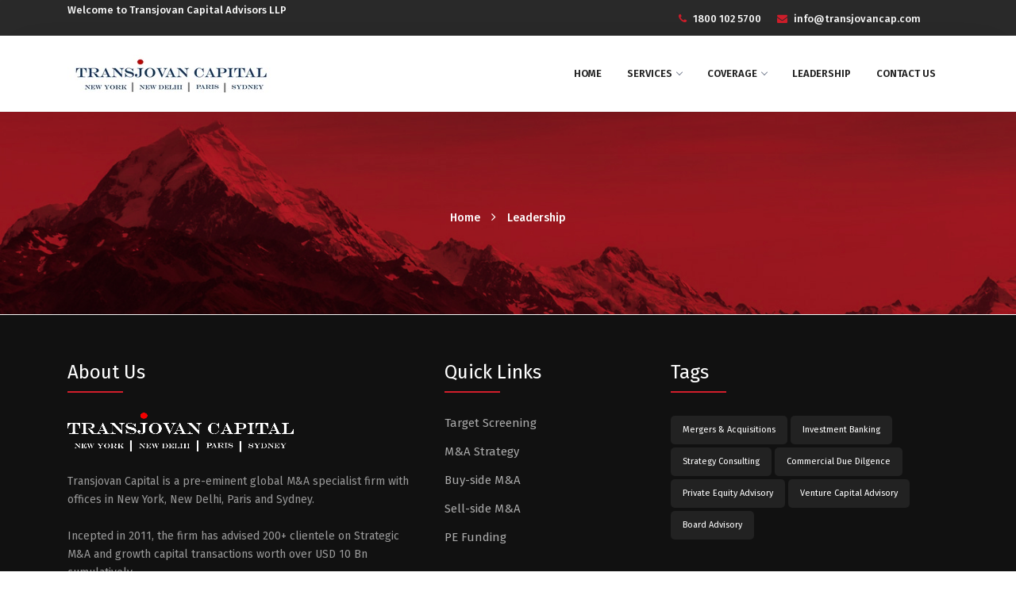

--- FILE ---
content_type: text/html; charset=utf-8
request_url: https://transjovancap.com/Teams/MyTeam/16/nupur-mandal
body_size: 3720
content:
<!DOCTYPE html>
<html lang="en">
<head>

    <title>Leadership  | Global M&amp;A Specialist firm</title>
    <meta charset="UTF-8">
    <link rel="shortcut icon" href="/img/logos/logo-shortcut.png" />
    <meta name="viewport" content="width=device-width, initial-scale=1, maximum-scale=1">
    <link rel="stylesheet" type="text/css" href="/css/bootstrap.min.css">
    <link rel="stylesheet" type="text/css" href="/css/font-awesome.css">
    <link rel="stylesheet" type="text/css" href="/css/icomoon.css">
    <link rel="stylesheet" href="/css/animate.css">
    <link rel="stylesheet" type="text/css" href="/css/switcher.css" )">
    <link rel="stylesheet" href="/css/owl.carousel.css">
    <link rel="stylesheet" type="text/css" href="/css/default.css">
    <link rel="stylesheet" type="text/css" href="/css/styles.css" id="colors">
    <link rel="stylesheet" type="text/css" href="/css/swiper.min.css">
    <link rel="stylesheet" type="text/css" href="/css/slider.css">
    <link rel="stylesheet" href="/css/owl.carousel.css">

    <link href="https://fonts.googleapis.com/css?family=Fira+Sans:100,200,300,400,500,600,700,800,900" rel="stylesheet">

    <meta name="keywords" content="mergers and acquisition advisors in usa,best board advisory firms in usa,top board advisory firms in usa,top mergers and acquisitions advisors usa,best mergers and acquisitions advisors usa,top strategy consulting companies in usa,best strategy consulting companies in usa,private equity usa,top private equity usa,best private equity usa,venture capital usa,top venture capital usa,best venture capital usa,
top board advisory firms in usa,deal advisory,market entry india,mergers and acquisition advisors in ,best board advisory firms in australia,
top board advisory firms in australia,top mergers and acquisitions advisors australia,best mergers and acquisitions advisors australia,top strategy consulting companies in australia,best strategy consulting companies in australia,private equity australia,top private equity australia,best private equity australia,venture capital australia,top venture capital australia,best venture capital australia,top board advisory firms in australia,
usa,canada,france,uk,japan,new zealand,dubai,india,germany,JAPAC,australia,gcc countries,investment banking,deal advisory,best board advisory firms in India,mergers and acquisition advisors in India,top mergers and acquisitions advisors in India,best mergers and acquisitions advisors in India,top board advisory firms in India,m&a advisory firms in India,buy-side m&a advisory India,sell-side m&a advisory India,Best investment banking firms in IndiaTop investment banking firms in India" />
    <meta name="description" content="Transjovan Capital is a pre-eminent global M&A specialist firm with offices in New York, New Delhi, Paris and Sydney." />
    <meta name="author" content="Jitendra Kumar Singh" />

    <!-- Google tag (gtag.js) -->
    <script async src="https://www.googletagmanager.com/gtag/js?id=G-X9DVDPPV2F"></script>
    <script>
        window.dataLayer = window.dataLayer || []; function gtag() { dataLayer.push(arguments); } gtag('js', new Date());
        gtag('config', 'G-X9DVDPPV2F');
    </script>



</head>
<body>

    <div id="preloader">
        <div class="row loader">
            <div class="loader-icon">
            </div>
        </div>
    </div>


    <div id="top-bar" class="hidden-sm-down">
        <div class="container">
            <div class="row">
                <div class="col-md-6 col-12">
                    <div class="top-bar-welcome">
                        <ul>
                            <li>Welcome to Transjovan Capital Advisors LLP</li>

                        </ul>
                    </div>

                </div>
                <div class="col-md-6 col-12">
                    <div class="top-bar-info" style="float: right;">
                        <ul>
                            <li><i class="fa fa-phone"></i>1800 102 5700
                            <li>
                            <li><i class="fa fa-envelope"></i>info@transjovancap.com
                            <li>
                        </ul>
                    </div>
                </div>
            </div>
        </div>
    </div>

    <header>
        <nav id="navigation4" class="container navigation">
            <div class="nav-header">
                <a class="nav-brand" href="/Home">
                    <img src="/img/logos/transjovancaplogo.jpg" class="main-logo" alt="logo" id="main_logo">

                </a>
                <div class="nav-toggle"></div>
            </div><div class="nav-menus-wrapper">
                <ul class="nav-menu align-to-right">
                    <li>
                        <a href="/Home">Home</a>

                    </li>
<li>    
    <a href="#">Services</a>


    <ul class="nav-dropdown">
           
                <li> <a href="/Services/Details/31/m-and-a-strategy">M&A Strategy</a></li>
                <li> <a href="/Services/Details/32/target-screening">Target Screening</a></li>
               

                <li> S<a href="/Services/Details/36/buy-side-m-and-a">Buy-side M&A</a></li>
                <li> <a href="/Services/Details/37/sell-side-m-and-a">Sell-side M&A</a></li>
                <li> <a href="/Services/Details/38/venture-capital-funding">Venture Capital Funding</a></li>
                <li> <a href="/Services/Details/39/private-equity-funding">Private Equity Funding</a></li>
                <li> <a href="/Services/Details/40/venture-debt-funding">Venture Debt Funding</a></li>


    </ul>
    </li>
        


                    <li>
                        <a href="#">Coverage  </a>
                        <ul class="nav-dropdown">

                            <li>
                                <a href="/IndustryCoverage">Industry Coverage  </a>
                            </li>
                            <li>
                                <a href="/GeographicCoverage">Geographic Coverage  </a>
                            </li>

                            

                        </ul>
                    </li>
                    
                    
                

                    <li>
                        <a href="/Leadership">Leadership  </a>
                    </li>



                    <li>
                        <a href="/Contact">Contact Us</a>
                    </li>
                </ul>
            </div>
        </nav>
    </header>

    
<div class="page-title-section" style="background-image: url('/img/bg/pagetitle.jpg');">
    <div class="container">
        <h1></h1>
        <ul>
            <li><a href="/Home">Home</a></li>
            <li><a href="/Teams">Leadership</a></li>
        </ul>
    </div>
</div>





<footer>
    <div class="container">
        <div class="row">
            <div class="col-md-5 col-sm-6 col-12">
                <h3>About Us</h3>
                <div class="mt-25">
                    <img src="/img/logos/transjovancaplogo_bg.png" alt="footer-logo">
                    <p class="mt-25">
                        Transjovan Capital is a pre-eminent global M&A specialist firm with offices in New York, New Delhi, Paris and Sydney.
                        <br /><br />
                        Incepted in 2011, the firm has advised 200+ clientele on Strategic M&A and growth capital transactions worth over USD 10 Bn cumulatively.


                    </p>

                </div>
            </div>
            <div class="col-md-3 col-sm-6 col-12"> <h3>Quick Links</h3> 
             <ul class="footer-list">
             <li><a href="/Services/Details/32/target-screening">Target Screening</a></li>
             <li><a href="/Services/Details/31/m-and-a-strategy">M&A Strategy</a></li>
             
             <li><a href="/Services/Details/36/buy-side-m-and-a">Buy-side M&A</a></li>
             <li><a href="/Services/Details/37/sell-side-m-and-a">Sell-side M&A</a></li>
             <li><a href="/Services/Details/39/private-equity-funding">PE Funding</a></li>
             
             </ul> 
            </div>

            
            <div class="col-md-4 col-sm-6 col-12">
                <h3>Tags</h3>
                <div class="footer-tags mt-25">

                    <a href="#">  Mergers & Acquisitions</a>
                    <a href="#">
                        Investment Banking
                    </a>
                    <a href="#">
                        Strategy Consulting
                    </a>
                    <a href="#">
                        Commercial Due Dilgence
                    </a>
                    <a href="#">
                        Private Equity Advisory
                    </a>
                    <a href="#">
                        Venture Capital Advisory
                    </a>
                    <a href="#">  Board Advisory</a>


                </div>
            </div>
        </div>
        <div class="footer-bar">
            <div class="row">
                <div class="col-md-5 col-12">
                    <p>
                        Copyright 2011-2025. Transjovan Capital Advisors LLP.
                    </p>
                </div>

                <div class="col-md-2 col-12 right-holder-md">
                    <p>
                        Follow Us :
                    </p>
                </div>

                <div class="col-md-2 col-12 footer-social-icons left-holder-md">
                    <ul>

                        <li><a href="https://www.linkedin.com/company/transjovan-capital-advisors-llp/" target="_blank"><i class="fa fa-linkedin-square"></i></a></li>
                        <li><a href="https://www.youtube.com/channel/UCcgbQyEG2bkH-vtMkY6W5PA" target="_blank"><i class="fa fa-youtube-square"></i></a></li>
                    </ul>
                </div>

                <div class="col-md-3 col-12 footer-recent-post-content right-holder-md">

                    <p style="font-size: 14px;"> <a href="/TermsofUse">Terms of Use</a> </p>
                </div>
            </div>

                </div>
            </div>
</footer>




    <a href="#" class="scroll-to-top"><i class="fa fa-angle-up" aria-hidden="true"></i></a>

    <script src="/js/jquery.min.js"></script>
    <script src="/js/popper.min.js"></script>
    <script src="/js/bootstrap.min.js"></script>
    <script src="/js/owl.carousel.js"></script>
    <script src="/js/navigation.js"></script>
    <script src="/js/navigation.fixed.js"></script>
    <script src="/js/wow.min.js"></script>
    <script src="/js/jquery.counterup.min.js"></script>
    <script src="/js/waypoints.min.js"></script>
    <script src="/js/tabs.min.js"></script>
    <script src="/js/jquery.mb.YTPlayer.min.js"></script>
    <script src="/js/swiper.min.js"></script>

    <script src="/js/isotope.pkgd.min.js"></script>
    <script src="/js/modernizr.js"></script>
    <script src="/js/switcher.js"></script>
    <script src="/js/map.js"></script>
    <script src="/js/main.js"></script>

    <script type="text/javascript" src="/map/build/jquery.mapify.js"></script>



    <script type="text/javascript">
        $(function () {



            $("img[usemap]:last").mapify({
                popOver: {
                    content: function (zone) {
                        return "<img src='" + zone.attr("data-nbmembre") + "' height='700' width='1000' border='0'>";
                    },
                    delay: 0.7,
                    margin: "1px"
                },
                onAreaHighlight: function () {
                    console.log("onAreaHighlight callback");
                },
                onMapClear: function () {
                    console.log("onMapClear callback");
                }
            });

            $("#dynamicClassChange").click(function () {
                $(this).attr("data-hover-class", "hover-green");
            });

        });
    </script>



    <script type="text/javascript">_linkedin_partner_id = "45974"; window._linkedin_data_partner_ids = window._linkedin_data_partner_ids || []; window._linkedin_data_partner_ids.push(_linkedin_partner_id);</script>
    <script type="text/javascript">(function (l) { if (!l) { window.lintrk = function (a, b) { window.lintrk.q.push([a, b]) }; window.lintrk.q = [] } var s = document.getElementsByTagName("script")[0]; var b = document.createElement("script"); b.type = "text/javascript"; b.async = true; b.src = "https://snap.licdn.com/li.lms-analytics/insight.min.js"; s.parentNode.insertBefore(b, s); })(window.lintrk);</script> <noscript> <img height="1" width="1" style="display:none;" alt="" src="https://px.ads.linkedin.com/collect/?pid=45974&fmt=gif" /> </noscript>

</body>
</html>


--- FILE ---
content_type: text/css
request_url: https://transjovancap.com/css/switcher.css
body_size: 412
content:
#style-switcher {
    left: -180px;
    position: fixed;
    top: 200px;
    width: 180px;
    z-index: 9999;    
    background: #fff;
    border-radius: 0 0 3px;
    box-shadow: 0px 5px 30px 0 rgba(0, 0, 0, 0.2);
    -webkit-transition-duration: .7s;
    transition-duration: .7s;      
}

#style-switcher div {
    padding: 5px 10px;
}

#style-switcher h2 {
    color: #222;
    font-size: 16px;
    margin-bottom: 0;
    margin-right: 0;
    margin-top: 0;
    padding: 15px 0px 7px 0px;
    text-align: center;
    text-transform: uppercase;
}

#style-switcher:hover{
    left: 0px;
}

#style-switcher h2 a {
    background: #222;
    border-radius: 0px 3px 3px 0px;
    display: block;
    height: 40px;
    position: absolute;
    right: -40px;
    top: 0;
    width: 40px;
}

#style-switcher h2 a i {
    color: #fff;
    font-size: 19px;
    left: 12px;
    position: absolute;
    top: 10px;
}

.colors {
    padding-left: 7px;
}

.colors {
    list-style: none;
    margin: 0px 0px 10px 0px;
    overflow: hidden;
}

.colors li {
    float: left;
}

.colors li a {
	cursor: pointer;
	display: block;
	height: 30px;
	margin: 7px 9px;
	width: 30px;
    border-radius: 30px;
}

.style1 {
    background: #d21e2b;
}

.style2 {
    background: #2193f1;
}

.style3 {
    background: #2ebf7e;
}

.style4 {
    background: #f7c605;
}

.style5 {
    background: #38c5a7;
}

.style6 {
    background: #2b4fbd;
}





--- FILE ---
content_type: text/css
request_url: https://transjovancap.com/css/default.css
body_size: 1864
content:
/*==============================================TABLE OF CONTENT==============================================1. General2. Align Holders3. Modals4. Margins, Paddings5. Overflow6. Clearfix7. Visibility==============================================[END] TABLE OF CONTENT==============================================*//*-----------------------------------------1. General-------------------------------------------*/html, body{font-family: 'Fira Sans', sans-serif; color: #d21e2b; height: 100%; margin: 0; padding: 0;}h1,h2,h3,h4,h5,h6{font-family: 'Fira Sans', sans-serif; color: #111; line-height: 1.3; margin: 0px;}h1,h2,h3,h4{font-weight: 700;}h5,h6{font-weight: 600;}p{font-size: 14px; color: #999; line-height: 1.7; margin-bottom: 0px;}img{max-width: 100%;height: auto;-webkit-transition-duration: .3s;transition-duration: .3s;}a{color: #111;-webkit-transition-duration: .3s;transition-duration: .3s;}a:active, a:hover, a:focus{color: #111; outline: 0 none; text-decoration: none;}button{background: none; outline: 0 none; border: none; -webkit-transition-duration: .3s; transition-duration: .3s;}iframe{border: 0px;}input, textarea{outline: none; max-width: 100%;}ul{padding-left: 0px; margin-bottom: 0px;}li{list-style-type: none;}::-moz-selection{background: #111; color: #fff; text-shadow: none;}::selection{background: #111; color: #fff; text-shadow: none;}/*-----------------------------------------2. Align Holders-------------------------------------------*/.left-holder{text-align: left !important;}.right-holder{text-align: right !important;}.center-holder{text-align: center !important;}.right-holder-md{text-align: right;}@media (max-width: 767px){.right-holder-md{text-align: center;}}/*----------------------------------------- 3. Modals-------------------------------------------*/.modal{text-align: center; padding: 0!important; border-radius: 10px; z-index: 999999;}.modal:before{content: ''; display: inline-block; height: 100%; vertical-align: middle; margin-right: -4px; border-radius: 10px; z-index: 999999;}.modal-dialog{display: inline-block; text-align: left; vertical-align: middle; z-index: 999999;}/*----------------------------------------- 4. Margins, Paddings-------------------------------------------*//*------------------ Margin Left--------------------*/.ml-15{margin-left: 15px;}/*------------------ Margin top--------------------*/.mt-0{margin-top: 0 !important}.mt-5{margin-top: 5px !important;}.mt-10{margin-top: 10px}.mt-15{margin-top: 15px}.mt-20{margin-top: 20px}.mt-25{margin-top: 25px}.mt-30{margin-top: 30px}.mt-35{margin-top: 35px}.mt-40{margin-top: 40px}.mt-45{margin-top: 45px}.mt-50{margin-top: 50px}.mt-55{margin-top: 55px}.mt-60{margin-top: 60px}.mt-65{margin-top: 65px}.mt-70{margin-top: 70px}.mt-75{margin-top: 75px}.mt-80{margin-top: 80px}.mt-85{margin-top: 85px}.mt-90{margin-top: 90px}.mt-95{margin-top: 95px}.mt-100{margin-top: 100px}.mt-105{margin-top: 105px}.mt-110{margin-top: 110px}.mt-115{margin-top: 115px}.mt-120{margin-top: 120px}.mt-125{margin-top: 125px}.mt-130{margin-top: 130px}.mt-135{margin-top: 135px}.mt-140{margin-top: 140px}.mt-145{margin-top: 145px}.mt-150{margin-top: 150px}.mt-15-xs{margin-top: 0px;}@media screen and (max-width:767px){.mt-15-xs{margin-top: 15px;}}/*------------------ Margin bottom--------------------*/.mb-0{margin-bottom: 0}.mb-10{margin-bottom: 10px}.mb-15{margin-bottom: 15px}.mb-20{margin-bottom: 20px}.mb-25{margin-bottom: 25px}.mb-30{margin-bottom: 30px}.mb-35{margin-bottom: 35px}.mb-40{margin-bottom: 40px}.mb-45{margin-bottom: 45px}.mb-50{margin-bottom: 50px}.mb-55{margin-bottom: 55px}.mb-60{margin-bottom: 60px}.mb-65{margin-bottom: 65px}.mb-70{margin-bottom: 70px}.mb-75{margin-bottom: 75px}.mb-80{margin-bottom: 80px}.mb-85{margin-bottom: 85px}.mb-90{margin-bottom: 90px}.mb-95{margin-bottom: 95px}.mb-100{margin-bottom: 100px}.mb-105{margin-bottom: 105px}.mb-110{margin-bottom: 110px}.mb-115{margin-bottom: 115px}.mb-120{margin-bottom: 120px}.mb-125{margin-bottom: 125px}.mb-130{margin-bottom: 130px}.mb-135{margin-bottom: 135px}.mb-140{margin-bottom: 140px}.mb-145{margin-bottom: 145px}.mb-150{margin-bottom: 150px}.mb-15-xs{margin-bottom: 0px;}@media screen and (max-width:767px){.mb-15-xs{margin-bottom: 15px;}}@media screen and (max-width:767px){.mb-0-xs{margin-bottom: 0px;}}@media screen and (max-width:767px){.mt-0-xs{margin-top: 0px;}}/*------------------ Margin right--------------------*/.mr-20-md{margin-right: 20px;}@media screen and (max-width:767px){.mr-30-md{margin-right: 0px;}}/*------------------ Paddings--------------------*/.no-padding{padding: 0px !important;}.pb-0{padding-bottom: 0px !important;}.pt-0{padding-top: 0px !important;}.pl-0{padding-left: 0px;}.pl-0-md{padding-left: 0px;}@media screen and (max-width:991px){.pl-0-md{padding-left: 15px;}}.pr-0{padding-right: 0px;}.pr-0-md{padding-right: 0px;}@media screen and (max-width:991px){.pr-0-md{padding-right: 15px;}}.pl-15-md{padding-left: 15px;}@media screen and (max-width:991px){.pl-15-md{padding-left: 0px;}}.pl-30-md{padding-left: 30px;}@media screen and (max-width:991px){.pl-30-md{padding-left: 0px;}}.pr-15-md{padding-right: 15px;}@media screen and (max-width:991px){.pr-15-md{padding-right: 0px;}}.pr-30-md{padding-right: 30px;}@media screen and (max-width:991px){.pr-30-md{padding-right: 0px;}}.pl-45-md{padding-left: 45px;}@media screen and (max-width:991px){.pl-45-md{padding-left: 0px;}}.pl-30-md{padding-left: 30px;}@media screen and (max-width:991px){.pl-30-md{padding-left: 0px;}}.padding-10-perc{padding: 10%;}@media screen and (max-width:776px){.padding-10-perc{padding: 70px 15px;}}/*----------------------------------------- 5. Overflow-------------------------------------------*/.overflow-hidden{overflow: hidden;}.display-b{display: block;}/*----------------------------------------- 6. Clearfix-------------------------------------------*/.clearfix:after{visibility: hidden; display: block; font-size: 0; content: " "; clear: both; height: 0;}.clearfix{display: inline-block;}/* start commented backslash hack \*/* html .clearfix{height: 1%;}.clearfix{display: block;}/* close commented backslash hack *//*----------------------------------------- 7. Visibility-------------------------------------------*/.invisible{visibility: hidden !important;}.hidden-xs-up{display: none !important;}@media (max-width: 575px){.hidden-xs-down{display: none !important;}}@media (min-width: 576px){.hidden-sm-up{display: none !important;}}@media (max-width: 767px){.hidden-sm-down{display: none !important;}}@media (min-width: 768px){.hidden-md-up{display: none !important;}}@media (max-width: 991px){.hidden-md-down{display: none !important;}}@media (min-width: 992px){.hidden-lg-up{display: none !important;}}@media (max-width: 1199px){.hidden-lg-down{display: none !important;}}@media (min-width: 1200px){.hidden-xl-up{display: none !important;}}.hidden-xl-down{display: none !important;}@media (max-width: 767px){.reverse-xs{flex-direction: column-reverse;}}

--- FILE ---
content_type: text/css
request_url: https://transjovancap.com/css/styles.css
body_size: 47629
content:
/*Project Name : Transjovancap.com : */ /*==============================================TABLE OF CONTENT==============================================0. Imports1. Sections2. Headings3. Navbar4. Search5. Top Bar6. CountUps7. Helper Classesa) Text-contentb) Image-propertiesc) Buttonsd) Listse) Color Controlf) Video Boxg) Paginationh) Bordersi) Animationsf) Overlays8. Preloader9. Scroll to Top10. Number Boxes11. Service Boxes12. Clients13. Feature Boxes14. Progress Bars15. Price Tables16. Newsletter Form17. Footer18. Blog (Grid, Lists, Post)19. Testmonials20. Projects21. Partners (also Team)22.Feedback Form23. Team, Team Single24. Video Section25. Projects26. Project Single (Page)27. Accordions28. Service Single (Page)29. Callback30. Projects Masonry31. Under Construction32. Shop Single Slider33. Shop Single (Page)34. Shop Products35. 404 (Page)36. Contact (Page)37. Tabs38. Owl Carousel39. Pie Charts40. Chart JS==============================================[END] TABLE OF CONTENT==============================================*/ /*-----------------------------------------0. Imports-------------------------------------------*/
@import url("navigation.css"); /*-----------------------------------------1. Sections-------------------------------------------*/

.section-block {
    padding: 90px 0px 5px 0px;
    background-color: #fff;
}

.section-block-grey {
    padding: 10px 0px 5px 0px;
    background-color: #f9f9f9;
}

.section-block-dark {
    padding: 90px 0px 90px 0px;
    background-color: #222;
}

.section-block-parallax {
    position: relative;
    background-size: cover;
    background-attachment: fixed;
    background-position: 50% 50%;
    padding: 90px 0px 90px 0px;
}

.section-block-bg {
    background-size: cover;
    background-repeat: no-repeat;
    background-position: 50% 50%;
    padding: 90px 0px 90px 0px;
}

.section-block-transparent {
    padding: 90px 0px 90px 0px;
    background: transparent;
}

.background-top {
    background-position: center left;
}

.primary-bg {
    background: #d21e2b !important;
}

.no-repeat {
    background-repeat: no-repeat;
}

.section-clients {
    background: #fff;
    padding: 50px 0px;
}

.section-clients-grey {
    background: #f9f9f9;
    padding: 50px 0px;
}

.notice-section {
    background: #fff;
    padding: 60px 0px;
}

.notice-section-parallax {
    position: relative;
    background-attachment: fixed;
    padding: 60px 0px;
}

.notice-section-grey {
    background: #f7f7f7;
    padding: 60px 0px;
}

.notice-section-bg {
    background-size: cover;
    background-repeat: no-repeat;
    background-position: 50% 50%;
    padding: 60px 0px 60px 0px;
}

    .notice-section h2, .notice-section-grey h2, .notice-section-bg h2 {
        position: relative;
        font-size: 42px;
        font-weight: 400;
        color: #111;
    }

    .notice-section h3, .notice-section-grey h3, .notice-section-bg h3 {
        position: relative;
        font-size: 35px;
        font-weight: 400;
        color: #111;
    }

    .notice-section h4, .notice-section-grey h4, .notice-section-bg h4 {
        position: relative;
        font-size: 30px;
        font-weight: 500;
        color: #111;
    }

    .notice-section h5, .notice-section-grey h5, .notice-section-bg h5 {
        position: relative;
        font-size: 25px;
        font-weight: 500;
        color: #111;
    }

    .notice-section h6, .notice-section-grey h6, .notice-section-bg h6 {
        position: relative;
        font-size: 20px;
        font-weight: 500;
        color: #111;
    }

.dark-bg {
    background: #111;
}

.full-background {
    background-size: cover;
}

.notice-section-sm {
    padding: 40px 0px;
}

.notice-section-md {
    padding: 60px 0px;
}

.notice-section-lg {
    padding: 80px 0px;
}

.section-sm {
    padding: 30px 0px;
}

.section-md {
    padding: 40px 0px;
}

.section-lg {
    padding: 80px 0px;
}

.min-350 {
    min-height: 350px;
}
/*-----------------------------------------2. Headings-------------------------------------------*/

.section-heading {
    margin-bottom: 10px;
}

    .section-heading h2 {
        position: relative;
        font-size: 42px;
        font-weight: 500;
        color: #111;
        line-height: 130%;
        margin-bottom: 10px;
    }

    .section-heading h3 {
        position: relative;
        font-size: 35px;
        font-weight: 600;
        color: #111;
        line-height: 130%;
        margin-bottom: 10px;
    }

    .section-heading h4 {
        position: relative;
        font-size: 30px;
        font-weight: 600;
        color: #111;
        line-height: 160%;
        margin-bottom: 10px;
    }

    .section-heading h5 {
        position: relative;
        font-size: 25px;
        font-weight: 600;
        color: #111;
        line-height: 160%;
        margin-bottom: 10px;
    }

    .section-heading h6 {
        position: relative;
        font-size: 20px;
        font-weight: 500;
        color: #111;
        line-height: 160%;
        margin-bottom: 10px;
    }

    .section-heading strong {
        font-weight: 600;
    }

.section-heading-line {
    content: '';
    display: block;
    width: 100px;
    height: 3px;
    background: #d21e2b;
    border-radius: 25%;
    margin: auto;
    margin-top: 15px;
    margin-bottom: 5px;
}

.section-heading-line-left {
    content: '';
    display: block;
    width: 100px;
    height: 3px;
    background: #d21e2b;
    border-radius: 25%;
    margin-top: 15px;
    margin-bottom: 5px;
}

.section-heading p {
    font-size: 15px;
    font-weight: 400;
    color: #aaa;
    line-height: 160%;
    padding-top: 15px;
    margin-bottom: 0px;
}

.section-heading span {
    position: relative;
    font-size: 15px;
    font-weight: 500;
    color: #d21e2b;
    line-height: 200%;
    margin-bottom: 10px;
}

.page-title-section {
    padding: 110px 0px 110px 0px;
    background-color: #eee;
    background-size: cover;
    background-position: center;
    text-align: center;
    border-bottom: 1px solid #f5f5f5;
}

    .page-title-section h1 {
        font-size: 40px;
        font-weight: 600;
        letter-spacing: 1px;
        line-height: 1;
        color: #fff;
        text-align: center;
        margin-bottom: 10px;
    }

    .page-title-section ul li {
        display: inline-block;
    }

        .page-title-section ul li:after {
            content: ' \f105';
            color: #fff;
            font-family: 'FontAwesome';
            padding: 0px 10px;
        }

        .page-title-section ul li:last-child:after {
            content: none;
        }

        .page-title-section ul li a {
            color: #fff;
            font-size: 14px;
            font-weight: 500;
        }

            .page-title-section ul li a:hover {
                color: #111;
            }
/*-----------------------------------------3. Navbar-------------------------------------------*/

.nav-menu > li:hover > a, .nav-menu > li.active > a, .nav-menu > li.focus > a {
    color: #d21e2b;
}

    .nav-menu > li:hover > a .submenu-indicator-chevron, .nav-menu > .active > a .submenu-indicator-chevron, .nav-menu > .focus > a .submenu-indicator-chevron {
        border-color: transparent #d21e2b #d21e2b transparent;
    }

.nav-search-button:hover .nav-search-icon {
    color: #d21e2b;
}

.nav-button {
    height: auto !important;
    margin: 18px 15px 0;
    padding: 8px 14px;
    display: inline-block;
    color: #fff;
    font-size: 14px;
    text-align: center;
    text-decoration: none;
    border-radius: 4px;
    background-color: #d21e2b;
    -webkit-transition: opacity 0.3s;
    transition: opacity 0.3s;
}

.megamenu-list > li > a:hover {
    color: #d21e2b;
}

@media (min-width: 991px) {
    #nav-transparent .nav-menu > li:hover > a, #nav-transparent .nav-menu > li.active > a, #nav-transparent .nav-menu > li.focus > a {
        color: #d21e2b;
    }

        #nav-transparent .nav-menu > li:hover > a .submenu-indicator-chevron, #nav-transparent .nav-menu > .active > a .submenu-indicator-chevron, #nav-transparent .nav-menu > .focus > a .submenu-indicator-chevron {
            border-color: transparent #d21e2b #d21e2b transparent;
        }

    #nav-transparent .nav-dropdown > li:hover > a .submenu-indicator-chevron, #nav-transparent .nav-dropdown > .focus > a .submenu-indicator-chevron {
        border-color: transparent #d21e2b #d21e2b transparent;
    }

    #nav-transparent .nav-white-bg .nav-menu > li:hover > a {
        color: #d21e2b;
    }
}

.nav-dropdown > li:hover > a, .nav-dropdown > li.focus > a {
    color: #d21e2b;
}

    .nav-dropdown > li:hover > a .submenu-indicator-chevron, .nav-dropdown > .focus > a .submenu-indicator-chevron {
        border-color: transparent #d21e2b #d21e2b transparent;
    }
/*-----------------------------------------4. Search-------------------------------------------*/

#search_nav {
    display: inline-block;
    z-index: 9999;
}

.search-holder {
    color: #323232;
    margin-top: 18px;
    border-left: 1px solid #f7f7f7;
}

.search-button {
    padding-left: 12.5px;
    cursor: pointer;
}

@media (max-width: 991px) {
    .search-holder {
        border: none !important;
    }

    .search-button i {
        padding: 17px 0px;
        cursor: pointer;
    }

        .search-button i:after {
            font-family: 'Nunito', sans-serif;
            content: 'Search';
            font-size: 13px;
            text-transform: uppercase;
            font-weight: 700;
            display: inline-block;
            padding-left: 10px;
        }

    .search-overlay-content input {
        margin: 30px;
        max-width: 80%;
    }

    .search-overlay-content {
        position: relative;
        top: 15% !important;
        text-align: center;
    }
}

.search-overlay {
    height: 100%;
    width: 0;
    position: fixed;
    z-index: 1;
    top: 0;
    left: 0;
    background-color: rgb(0, 0, 0);
    background-color: rgba(0, 0, 0, 0.9);
    overflow-x: hidden;
    transition: 0.5s;
}

.search-overlay-content {
    position: relative;
    top: 35%;
    width: 100%;
    text-align: center;
    margin-top: 30px;
}

    .search-overlay-content input {
        font-size: 35px;
        font-weight: 500;
        color: #fff;
        background: transparent;
        border: none;
        border-bottom: 2px solid #fff;
        opacity: 0.5;
        padding: 15px 15px;
    }

.search-overlay a {
    padding: 8px;
    text-decoration: none;
    font-size: 36px;
    color: #818181;
    display: block;
    transition: 0.3s;
}

    .search-overlay a:hover, .search-overlay a:focus {
        color: #f1f1f1;
    }

.search-overlay .closebtn {
    position: absolute;
    top: 20px;
    right: 30px;
    font-size: 60px;
}

@media screen and (max-height: 450px) {
    .search-overlay a {
        font-size: 20px
    }

    .search-overlay .closebtn {
        font-size: 40px;
        top: 15px;
        right: 35px;
    }
}
/*-----------------------------------------5. Top-Bar-------------------------------------------*/

@media (max-width: 991px) {
    #top-bar.hidden-sm-down {
        display: none !important;
    }
}

#top-bar {
    display: block;
    position: relative;
    z-index: 999;
    background: #2a2a2a;
    height: 45px;
}

.top-bar-welcome {
    display: inline-block;
}

    .top-bar-welcome ul {
        padding-left: 0px;
        margin-bottom: 0px;
    }

    .top-bar-welcome li {
        font-size: 13px;
        font-weight: 500;
        color: #fff;
        list-style-type: none;
        margin: 0px;
        padding-top: 2px;
        margin-right: 5px;
    }

.top-bar-info {
    display: inline-block;
}

    .top-bar-info ul {
        padding-left: 0px;
        margin-bottom: 0px;
        padding-left: 10px;
        padding-right: 20px;
    }

    .top-bar-info li {
        font-size: 13px;
        font-weight: 500;
        color: #fff;
        list-style-type: none;
        display: inline-block;
        padding: 13.5px 5px 0px 5px;
        margin-bottom: 0px;
    }

        .top-bar-info li i {
            font-size: 13px;
            color: #d21e2b;
            margin-right: 8px;
        }

.social-icons {
    padding: 0px;
    float: right;
    margin: 0px;
}

    .social-icons li {
        font-size: 14px;
        list-style-type: none;
        float: left;
        width: 35px;
        text-align: center;
        margin: 0px;
        padding: 13px 0px 13px 0px;
    }

        .social-icons li a {
            opacity: .7;
            color: #fff;
            -webkit-transition-duration: .3s;
            transition-duration: .3s;
        }

    .social-icons a:hover {
        opacity: 1;
    }
/*-----------------------------------------6. CountUps-------------------------------------------*/

.counter-box {
    position: relative;
    text-align: center;
    margin: 15px 0px;
}

@media (max-width: 767px) {
    .counter-box {
        margin: 30px;
    }
}

.counter-box h4 {
    display: inline-block;
    font-size: 35px;
    font-weight: 600;
    color: #111;
}

    .counter-box h4:after {
        content: '+';
    }

.counter-box h3 {
    display: inline-block;
    font-size: 45px;
    font-weight: 600;
    color: #111;
}

    .counter-box h3:after {
        content: '+';
    }

.counter-box h2 {
    display: inline-block;
    font-size: 55px;
    font-weight: 600;
    color: #111;
}

.counter-box.disable-line h2 {
    margin-bottom: 0;
}

.counter-box h2:after {
    content: '+';
}

.counter-box p {
    font-size: 15px;
    font-weight: 500;
    color: #999;
    line-height: 1.7;
    margin-top: 10px;
}

.counter-box.disable-line p {
    font-size: 18px;
    margin-top: 0;
}

.counter-box p:before {
    content: '';
    display: block;
    background: #d21e2b;
    height: 3px;
    width: 70px;
    margin: 10px auto;
}

.counter-box.disable-line p:before {
    content: none;
}

.counter-box.left-holder p:before {
    content: '';
    display: block;
    background: #d21e2b;
    height: 3px;
    width: 70px;
    margin: 10px 0px;
}
/*-----------------------------------------7. Helper Classes-------------------------------------------*/ /*--------------------a) Text-content----------------------*/

.text-content p {
    font-size: 14px;
    font-weight: 400;
    color: #999;
    line-height: 190%;
    margin-bottom: 15px;
}

.text-content-big p {
    font-size: 15px;
    font-weight: 400;
    color: #999;
    line-height: 200%;
    margin-bottom: 15px;
}

.text-content-small p {
    font-size: 12px;
    font-weight: 400;
    color: #999;
    line-height: 200%;
    margin-bottom: 15px;
}

.text-uppercase {
    text-transform: uppercase;
}

.text-thin {
    font-weight: 400 !important;
}

.text-semi-bold {
    font-weight: 600 !important;
}

.text-bold {
    font-weight: 700 !important;
}

    .text-bold p {
        font-weight: 700 !important;
    }
/*--------------------b) Image-properties----------------------*/

.rounded-border {
    border-radius: 10px !important;
}

.semi-rounded {
    border-radius: 5px !important;
}

.no-rounded {
    border-radius: 0px !important;
}

.shadow-primary {
    -webkit-box-shadow: 0 20px 40px rgba(0, 0, 0, 0.2);
    box-shadow: 0 20px 40px rgba(0, 0, 0, 0.2);
}

.full-width {
    width: 100%;
}

.half-width {
    min-width: 50%;
}

.full-height {
    height: 100%;
}
/*--------------------c) Buttons----------------------*/

.primary-button {
    background: #d21e2b;
    color: #fff;
    font-size: 11px;
    cursor: pointer;
    font-weight: 500;
    border-radius: 50px;
    padding: 10px 15px 10px 15px;
    -webkit-transition: all .4s ease;
    -moz-transition: all .4s ease;
    transition: all .4s ease;
}

    .primary-button:hover {
        background: #222;
        color: #fff;
        cursor: pointer;
    }

.primary-button-bordered {
    background: transparent;
    color: #d21e2b;
    border: 2px solid #d21e2b;
    font-size: 11px;
    font-weight: 500;
    border-radius: 50px;
    padding: 10px 15px 10px 15px;
    -webkit-transition: all .4s ease;
    -moz-transition: all .4s ease;
    transition: all .4s ease;
}

    .primary-button-bordered.button-lg {
        display: inline-block;
        font-size: 17px;
        font-weight: 600;
        padding: 13px 38px 13px 38px !important;
    }

    .primary-button-bordered:hover {
        background: #d21e2b;
        color: #fff;
    }

.white-button {
    background: #fff;
    transition: background-position 0.5s;
    color: #111;
    border: 1px solid #ccc;
    font-size: 11px;
    font-weight: 500;
    border-radius: 50px;
    padding: 10px 15px 10px 15px;
    -webkit-transition: all .4s ease;
    -moz-transition: all .4s ease;
    transition: all .4s ease;
}

    .white-button:hover {
        color: #111;
        transform: translateY(-.4rem);
        box-shadow: 0 12px 36px rgba(0, 0, 0, 0.1);
    }

.dark-button {
    background: #111;
    color: #fff;
    font-size: 11px;
    font-weight: 500;
    border-radius: 50px;
    padding: 10px 15px 10px 15px;
    -webkit-transition-duration: .3s;
    transition-duration: .3s;
}

    .dark-button:hover {
        color: #fff;
        background: #d21e2b;
    }

.bordered-button {
    background: transparent;
    border: 2px solid #d21e2b;
    color: #fff;
    font-size: 12px;
    font-weight: 600;
    border-radius: 50px;
    padding: 10px 15px 10px 15px;
    -webkit-transition: all .4s ease;
    -moz-transition: all .4s ease;
    transition: all .4s ease;
}

    .bordered-button:hover {
        border: 2px solid #d21e2b;
        background: #d21e2b;
        color: #fff;
    }

.slider-btn {
    font-family: inherit !important;
    transition: 0.3s !important;
}

.button-tag {
    display: inline-block;
    font-size: 12px;
    font-weight: 500;
    margin: 5px 0px 0px 0px;
    padding: 8px 15px 8px 15px !important;
}

.button-xs {
    display: inline-block;
    font-size: 10px;
    font-weight: 500;
    padding: 8px 17px 8px 17px;
}

.button-sm {
    display: inline-block;
    font-weight: 500;
    font-size: 12px;
    padding: 11px 22px 11px 22px;
}

.button-md {
    display: inline-block;
    font-size: 14px;
    font-weight: 500;
    padding: 13px 25px 13px 25px;
}

.button-lg {
    display: inline-block;
    font-size: 17px;
    font-weight: 600;
    padding: 14px 38px 14px 38px !important;
}

.pricing-box-1-button {
    position: relative;
    margin-top: 25px;
}

    .pricing-box-1-button a {
        background: transparent;
        font-weight: 500;
        color: #d21e2b;
        display: inline-block;
        border: 2px solid #d21e2b;
        border-radius: 5px;
        padding: 8px 22px;
    }

        .pricing-box-1-button a:hover {
            background: #d21e2b;
            color: #fff;
        }

.menu-tag {
    display: inline-block;
    background: #d21e2b;
    color: #fff;
    font-size: 10px;
    font-weight: 500;
    border-radius: 5px;
    padding: 3px 5px;
    margin-left: 5px;
}
/*--------------------d) Lists----------------------*/

.primary-list {
    padding-left: 0px;
}

    .primary-list li {
        list-style-type: none;
        color: #222;
        font-size: 13px;
        font-weight: 500;
        margin-top: 15px;
    }

        .primary-list li i {
            color: #d21e2b;
            padding-right: 10px;
        }

.dark-list {
    padding-left: 0px;
}

    .dark-list li {
        list-style-type: none;
        color: #222;
        font-size: 14px;
        font-weight: 500;
        margin-top: 15px;
    }

        .dark-list li i {
            color: #222;
            padding-right: 10px;
        }

.white-list {
    padding-left: 0px;
}

    .white-list li {
        list-style-type: none;
        color: #fff;
        font-size: 14px;
        font-weight: 500;
        margin-top: 15px;
    }

        .white-list li i {
            color: #d21e2b;
            padding-right: 15px;
        }
/*--------------------e) Color Control----------------------*/

.primary-color, .primary-color h1, .primary-color h2, .primary-color h3, .primary-color h4, .primary-color h5, .primary-color h6, .primary-color p, .primary-color i, .primary-color span {
    color: #d21e2b !important;
}

.dark-color h1, .dark-color h2, .dark-color h3, .dark-color h4, .dark-color h5, .dark-color h6, .dark-color p, .dark-color i, .dark-color span {
    color: #111 !important;
}

.white-color, .white-color h1, .white-color h2, .white-color h3, .white-color h4, .white-color h5, .white-color h6, .white-color p, .white-color i, .white-color span {
    color: #fff !important;
}
/*--------------------f) Video Box----------------------*/

.video-video-box {
    position: relative;
    display: block;
    width: 100%;
    height: auto;
}

    .video-video-box img {
        width: 100%;
    }

.video-video-box-overlay {
    position: absolute;
    top: 0;
    bottom: 0;
    left: 0;
    right: 0;
    height: 100%;
    width: 100%;
    opacity: 1;
    transition: .5s ease;
}

.video-video-box-button {
    position: absolute;
    overflow: hidden;
    top: 50%;
    left: 50%;
    transform: translate(-50%, -50%);
    -ms-transform: translate(-50%, -50%);
}

    .video-video-box-button button {
        color: #fff;
        font-size: 25px;
        background: rgba(0, 0, 0, .8);
        width: 100px;
        height: 100px;
        border-radius: 50%;
        padding-top: 5px;
        padding-left: 12px;
        -webkit-transition-duration: .3s;
        transition-duration: .3s;
    }

        .video-video-box-button button:hover {
            color: #111;
            background: #fff;
        }

@media (max-width: 991px) {
    .video-video-box-button button {
        color: #222;
        font-size: 15px;
        background: rgba(255, 255, 255, .7);
        width: 60px;
        height: 60px;
        border-radius: 50%;
        padding-top: 1px;
        padding-left: 9px;
        -webkit-transition-duration: .3s;
        transition-duration: .3s;
    }
}
/*--------------------g) Pagination----------------------*/

.paginator {
    display: inline-block;
    border-radius: 10px;
    font-size: 15px;
    font-weight: 600;
    color: #2d2d2d;
    background: #f1f1f1;
    padding: 10px 15px 10px 15px;
    margin: 3px;
}

    .paginator:hover {
        color: #fff;
        background: #bda87f;
    }

    .paginator:focus {
        color: #fff;
        background: #bda87f;
    }

.active-page {
    color: #fff;
    background: #bda87f;
}
/*--------------------h) Borders----------------------*/

.border-top {
    border-top: 1px solid #ececec !important;
}

.border-bottom {
    border-bottom: 1px solid #ececec;
}

.border-left {
    border-left: 1px solid #ececec;
}

.border-right {
    border-right: 1px solid #ececec;
}

.border-full {
    border: 1px solid #ececec;
}
/*--------------------i) Animations----------------------*/

@-webkit-keyframes pulse {
    25% {
        -webkit-transform: scale(1);
        transform: scale(1);
    }

    75% {
        -webkit-transform: scale(.85);
        transform: scale(.85);
    }
}

@keyframes pulse {
    25% {
        -webkit-transform: scale(1);
        -ms-transform: scale(1);
        transform: scale(1);
    }

    75% {
        -webkit-transform: scale(.85);
        -ms-transform: scale(.85);
        transform: scale(.85);
    }
}
/*--------------------f) Overlays----------------------*/

.black-overlay-5:before {
    background: rgba(0, 0, 0, 0.05);
    content: "";
    height: 100%;
    left: 0;
    position: absolute;
    top: 0;
    width: 100%;
    z-index: 0;
}

.black-overlay-10:before {
    background: rgba(0, 0, 0, 0.1);
    content: "";
    height: 100%;
    left: 0;
    position: absolute;
    top: 0;
    width: 100%;
    z-index: 0;
}

.black-overlay-20:before {
    background: rgba(0, 0, 0, 0.2);
    content: "";
    height: 100%;
    left: 0;
    position: absolute;
    top: 0;
    width: 100%;
    z-index: 0;
}

.black-overlay-30:before {
    background: rgba(0, 0, 0, 0.3);
    content: "";
    height: 100%;
    left: 0;
    position: absolute;
    top: 0;
    width: 100%;
    z-index: 0;
}

.black-overlay-40:before {
    background: rgba(0, 0, 0, 0.4);
    content: "";
    height: 100%;
    left: 0;
    position: absolute;
    top: 0;
    width: 100%;
    z-index: 0;
}

.black-overlay-50:before {
    background: rgba(0, 0, 0, 0.5);
    content: "";
    height: 100%;
    left: 0;
    position: absolute;
    top: 0;
    width: 100%;
    z-index: 0;
}

.black-overlay-60:before {
    background: rgba(0, 0, 0, 0.6);
    content: "";
    height: 100%;
    left: 0;
    position: absolute;
    top: 0;
    width: 100%;
    z-index: 0;
}

.black-overlay-70:before {
    background: rgba(0, 0, 0, 0.7);
    content: "";
    height: 100%;
    left: 0;
    position: absolute;
    top: 0;
    width: 100%;
    z-index: 0;
}

.black-overlay-80:before {
    background: rgba(0, 0, 0, 0.8);
    content: "";
    height: 100%;
    left: 0;
    position: absolute;
    top: 0;
    width: 100%;
    z-index: 0;
}

.black-overlay-90:before {
    background: rgba(0, 0, 0, 0.9);
    content: "";
    height: 100%;
    left: 0;
    position: absolute;
    top: 0;
    width: 100%;
    z-index: 0;
}

.black-overlay-100:before {
    background: rgba(0, 0, 0, 1);
    content: "";
    height: 100%;
    left: 0;
    position: absolute;
    top: 0;
    width: 100%;
    z-index: 0;
}
/*-----------------------------------------8. Preloader-------------------------------------------*/

#preloader {
    position: fixed;
    left: 0;
    top: 0;
    z-index: 99999;
    width: 100%;
    height: 100%;
    overflow: visible;
    background: #fff;
    display: table;
    text-align: center;
}

.loader {
    display: table-cell;
    vertical-align: middle;
    height: 100%;
    width: 100%;
    position: relative;
    width: 200px;
    height: 200px;
}

.loader-icon {
    width: 80px;
    height: 80px;
    border: 2px solid #d21e2b;
    border-right-color: #eee;
    border-radius: 50%;
    position: relative;
    animation: loader-rotate 1s linear infinite;
    margin: 0 auto;
}

@keyframes loader-rotate {
    0% {
        transform: rotate(0);
    }

    100% {
        transform: rotate(360deg);
    }
}
/*-----------------------------------------9. Scroll To Top Button-------------------------------------------*/

.scroll-to-top {
    font-size: 20px;
    padding: 6px;
    text-align: center;
    color: #fff;
    text-decoration: none;
    position: fixed;
    bottom: 80px;
    right: 10px;
    display: none;
    border-radius: 50%;
    background: #333;
    width: 40px;
    height: 40px;
    z-index: 9999;
    outline: none;
    -webkit-transition: all 0.3s ease;
    -moz-transition: all 0.3s ease;
    -o-transition: all 0.3s ease;
}

    .scroll-to-top i {
        color: #fff;
    }

    .scroll-to-top:hover {
        color: #111;
        background: #fff;
    }

        .scroll-to-top:hover i {
            color: #111;
        }

    .scroll-to-top:visited {
        color: #111;
        text-decoration: none;
    }
/*-----------------------------------------10. Number Boxes-------------------------------------------*/

.number-box {
    text-align: center;
    padding: 20px;
    margin: 15px 0px;
    background: #fff;
    border-radius: 3px;
}

    .number-box h3 {
        color: #111;
        line-height: 1;
        font-size: 60px;
        font-weight: 200;
    }

.number-box-line {
    content: '';
    border-bottom: 1px dashed #dedede;
    width: 100%;
    margin: 20px auto;
}

    .number-box-line:before {
        content: '';
        display: block;
        margin: auto;
        margin-bottom: -7.5px;
        height: 15px;
        width: 15px;
        border: 2px solid #d21e2b;
        background: #fff;
        border-radius: 50%;
    }

.number-box h4 {
    color: #111;
    font-size: 20px;
    font-weight: 400;
}

.number-box p {
    color: #999;
    font-size: 14px;
    font-weight: 400;
    margin-top: 15px;
    line-height: 1.5;
}

.plane-box {
    margin: 0 auto;
    text-align: center;
}

.plane-box-item {
    position: relative;
    display: inline-block;
    width: 33.33%;
    margin-right: -3px;
    padding-right: 70px;
    padding-left: 70px;
}

    .plane-box-item:after {
        position: absolute;
        top: 14px;
        left: 50%;
        display: block;
        width: 100%;
        height: 1px;
        content: '';
        background-color: #d21e2b;
        opacity: 0.2;
    }

    .plane-box-item:last-child:after {
        content: none;
    }

.plane-box-text {
    position: relative;
    display: inline-block;
}

    .plane-box-text h3 {
        color: #ccc;
        font-size: 50px;
        font: italic 60px Lora;
        margin: 15px 0px;
        -webkit-transition-duration: .5s;
        transition-duration: .5s;
    }

.plane-box-item:hover .plane-box-text h3 {
    color: #222;
}

.plane-box-text h4 {
    color: #222;
    font-size: 20px;
    font-weight: 500;
    margin: 15px 0px;
}

.plane-box-text p {
    color: #999;
    font-size: 15px;
    font-weight: 400;
    line-height: 1.6;
}

.plane-box-decor {
    position: relative;
    z-index: 1;
    display: inline-block;
    width: 29px;
    height: 29px;
}

    .plane-box-decor:after {
        background-color: #d21e2b;
        display: block;
        width: 1px;
        height: 15px;
        margin: 19px auto 0;
        content: '';
    }

    .plane-box-decor:before {
        background-color: #d21e2b;
        position: absolute;
        top: 10px;
        left: 10px;
        display: block;
        width: 9px;
        height: 9px;
        content: '';
        border-radius: 50%;
        box-shadow: 0 0 0 5px rgba(207, 81, 90, 0.2);
    }

@media (max-width: 991px) {
    .plane-box-item {
        padding-right: 40px;
        padding-left: 40px;
    }
}

@media (max-width: 768px) {
    .plane-box-item {
        padding-right: 20px;
        padding-left: 20px;
    }
}

@media (max-width: 425px) {
    .plane-box-item {
        display: block;
        width: 100%;
        padding-bottom: 25px;
        margin: 15px 0px;
    }

        .plane-box-item:after {
            display: none;
        }
}

@media (min-width: 1440px) {
    .plane-box-decor {
        display: table;
    }

    .plane-box-decor {
        margin: 0 auto !important;
    }
}
/*-----------------------------------------11. Service Boxes-------------------------------------------*/ /*--------------Styles 1----------------*/

.owl-carousel .service-box {
    margin: 15px 15px 25px 15px;
}

.service-box {
    background: #fff;
    overflow: hidden;
    border: 1px solid #eee;
    border-radius: 5px;
    -webkit-box-shadow: 0px 10px 20px 0px rgba(50, 50, 50, 0.12);
    -moz-box-shadow: 0px 10px 20px 0px rgba(50, 50, 50, 0.12);
    box-shadow: 0px 10px 20px 0px rgba(50, 50, 50, 0.12);
    margin: 15px 0px;
    -webkit-transition-duration: .3s;
    transition-duration: .3s;
}

.service-inner-box {
    padding: 0px 20px 20px 20px;
}

.service-icon-box {
    width: 25%;
    float: left;
    padding-top: 5px;
}

.service-content-box {
    width: 75%;
    float: left;
}

.service-box img {
    width: 100%;
    margin-bottom: 25px;
}

.service-box h3 {
    color: #111;
    font-size: 18px;
    font-weight: 500;
}

.service-box p {
    color: #999;
    font-size: 15px;
    font-weight: 400;
    margin-top: 10px;
}

.service-box i {
    color: #d21e2b;
    font-size: 53px;
    -webkit-transition-duration: .3s;
    transition-duration: .3s;
}

@media (max-width: 991px) {
    .service-box i {
        font-size: 33px;
    }
}

@media (max-width: 767px) {
    .service-box i {
        font-size: 45px;
    }
}

.service-box:hover i {
    color: #111;
}
/*--------------Styles 2----------------*/

.service-block {
    position: relative;
    margin-top: 30px;
    margin-bottom: 10px;
    -webkit-transition-duration: .3s;
    transition-duration: .3s;
}

    .service-block img {
        width: 100%;
        border-radius: 5px;
        margin-bottom: 10px;
    }

.service-block-number {
    width: 15%;
    float: left;
}

.service-block-title {
    width: 75%;
    float: left;
}

.service-block-number h5 {
    color: #d21e2b;
    font-size: 35px;
    font-weight: 500;
}

.service-block-title h4 {
    color: #d21e2b;
    font-size: 17px;
    font-weight: 500;
    padding-top: 12.5px;
    padding-left: 10px;
}

    .service-block-title h4 a:hover {
        color: #d21e2b;
    }

.service-block p {
    color: #999;
    font-size: 15px;
    font-weight: 400;
}
/*--------------Styles 3----------------*/

.service-simple {
    position: relative;
    background: #fff;
    border: 1px solid #ececec;
    border-radius: 5px;
    overflow: hidden;
    margin: 15px 0px;
    -webkit-box-shadow: 0px 10px 30px 0px rgba(50, 50, 50, 0.16);
    -moz-box-shadow: 0px 10px 30px 0px rgba(50, 50, 50, 0.16);
    box-shadow: 0px 10px 30px 0px rgba(50, 50, 50, 0.16);
}

    .service-simple img {
        width: 100%;
    }

.service-simple-inner {
    position: relative;
    padding: 25px 25px 20px 25px;
}

.service-simple h4 {
    font-size: 20px;
    color: #111;
    font-weight: 500;
    margin-bottom: 10px;
}

    .service-simple h4:before {
        content: '●';
        color: #d21e2b;
        margin-right: 10px;
    }

.service-simple p {
    font-size: 15px;
    color: #999;
    line-height: 1.7;
    margin-bottom: 0px;
}

.service-simple-button a {
    display: inline-block;
    background: #111;
    color: #fff;
    border-radius: 5px;
    text-align: center;
    font-size: 14px;
    font-weight: 500;
    width: 100%;
    margin: 15px 0px 2px 0px;
    padding: 15px 20px 15px 20px;
    -webkit-transition: all .4s ease;
    -moz-transition: all .4s ease;
    transition: all .4s ease;
}

    .service-simple-button a:hover {
        background: #d21e2b;
    }
/*--------------Styles 4----------------*/

.service-box-car-2 {
    display: block;
    background: #fff;
    text-align: center;
    box-shadow: 0px 10px 30px 0px rgba(50, 50, 50, 0.07);
    border-radius: 5px;
    padding: 30px 25px;
    margin: 15px;
    margin-bottom: 30px;
}

    .service-box-car-2 i {
        display: block;
        color: #d21e2b;
        font-size: 55px;
        margin-bottom: 5px;
    }

    .service-box-car-2 h4 {
        color: #111;
        font-size: 18px;
        margin: 18px 0px;
    }

    .service-box-car-2 p {
        font-size: 15px;
        color: #999;
        line-height: 1.7;
        margin-bottom: 0px;
    }
/*--------------Styles 5----------------*/

.services-box-3 {
    display: block;
    background: #fff;
    overflow: hidden;
    box-shadow: 0px 10px 30px 0px rgba(50, 50, 50, 0.12);
    border-radius: 5px;
    margin: 15px 0px;
}

    .services-box-3 img {
        width: 100%;
    }

.services-box-3-header {
    padding: 20px;
}

    .services-box-3-header h4 {
        font-size: 19px;
    }

.services-box-3 span {
    display: inline-block;
    background: #d21e2b;
    color: #fff;
    font-weight: 500;
    font-size: 13px;
    border-radius: 5px;
    padding: 2px 5px;
    margin-bottom: 10px;
}
/*--------------Styles 6----------------*/

.serv-section-2 {
    position: relative;
    border: 1px solid #eee;
    background: #fff;
    box-shadow: 0px 10px 30px 0px rgba(50, 50, 50, 0.16);
    border-radius: 5px;
    overflow: hidden;
    padding: 30px;
}

    .serv-section-2:before {
        position: absolute;
        top: 0;
        right: 0px;
        z-index: 0;
        content: " ";
        width: 120px;
        height: 120px;
        background: #f5f5f5;
        border-bottom-left-radius: 136px;
        transition: all 0.4s ease-in-out;
        -webkit-transition: all 0.4s ease-in-out;
    }

    .serv-section-2:hover:before {
        background: #d21e2b;
    }

.serv-section-2-icon {
    position: absolute;
    top: 18px;
    right: 22px;
    max-width: 100px;
    z-index: 1;
    text-align: center
}

    .serv-section-2-icon i {
        color: #d21e2b;
        font-size: 48px;
        line-height: 65px;
        transition: all 0.4s ease-in-out;
        -webkit-transition: all 0.4s ease-in-out;
    }

.serv-section-2:hover .serv-section-2-icon i {
    color: #fff;
}

.serv-section-top-text {
    width: 180px;
    height: auto;
}

.serv-section-desc {
    position: relative;
}

.serv-section-2 h4 {
    color: #333;
    font-size: 20px;
    font-weight: 500;
    line-height: 1.5;
}

.serv-section-2 h5 {
    color: #333;
    font-size: 17px;
    font-weight: 400;
    line-height: 1;
    margin-top: 5px;
}

.serv-section-2 p {
    margin-top: 25px;
    padding-right: 50px;
}

.serv-section-2-act:before {
    background: #d21e2b;
}

.serv-section-2-act:hover:before {
    background: #f5f5f5;
}

.serv-section-2-icon-act i {
    color: #fff;
}

.serv-section-2-act:hover .serv-section-2-icon-act i {
    color: #d21e2b !important;
}

@media (max-width: 991px) {
    .serv-section-2 {
        margin-top: 20px;
    }

        .serv-section-2:before {
            margin-top: 0px;
        }

    .serv-section-2-icon i {
        position: absolute;
        right: -3px;
        top: 0px;
    }
}

@media (max-width: 425px) {
    .serv-section-2 {
        padding: 30px 10px;
    }
}
/*-----------------------------------------12. Clients-------------------------------------------*/

.clients img {
    opacity: .5;
    -webkit-transition-duration: .3s;
    transition-duration: .3s;
}

    .clients img:hover {
        opacity: 1;
    }
/*-----------------------------------------13. Feature Boxes-------------------------------------------*/ /*--------------Styles 1----------------*/

.simple-feature-box {
    background: #fff;
    border-radius: 5px;
    padding: 15px;
    margin: 15px 0px;
    -webkit-transition-duration: .3s;
    transition-duration: .3s;
}

    .simple-feature-box:hover {
        -webkit-box-shadow: 0px 0px 19px 0px rgba(50, 50, 50, 0.26);
        -moz-box-shadow: 0px 0px 19px 0px rgba(50, 50, 50, 0.26);
        box-shadow: 0px 0px 19px 0px rgba(50, 50, 50, 0.26);
    }

.simple-feature-box-icon {
    text-align: center;
    margin: auto;
}

    .simple-feature-box-icon i {
        font-size: 18px;
        width: 32px;
        height: 32px;
        color: #fff;
        background: #d21e2b;
        border-radius: 50%;
        padding: 6.5px;
        padding-left: 9px;
    }

.simple-feature-box-content h4 {
    font-size: 18px;
    color: #111;
    font-weight: 500;
    margin-bottom: 10px;
}

@media (max-width: 767px) {
    .simple-feature-box-content {
        padding-left: 25px;
    }
}
/*--------------Styles 2----------------*/

.feature-block {
    position: relative;
    text-align: center;
    background: #fff;
    padding: 15px;
    margin: 15px 0px;
}

.feature-block-icon i {
    color: #d21e2b;
    font-size: 55px;
    -webkit-transition-duration: .3s;
    transition-duration: .3s;
}

.feature-block h4 {
    color: #111;
    font-size: 18px;
    font-weight: 500;
    margin: 20px 0px 10px 0px;
}

.feature-block p {
    font-size: 15px;
    color: #999;
    line-height: 1.7;
    margin-bottom: 0px;
}

.feature-block:hover .feature-block-icon {
    -webkit-animation-name: pulse;
    animation-name: pulse;
    -webkit-animation-duration: .7s;
    animation-duration: .7s;
    -webkit-animation-timing-function: linear;
    animation-timing-function: linear;
}
/*--------------Styles 3----------------*/

.feature-box {
    position: relative;
    background: #fff;
    padding: 20px;
    border-radius: 5px;
    text-align: center;
    margin: 20px 0px 20px 0px;
    -webkit-box-shadow: 2px 2px 20px 0px rgba(50, 50, 50, 0.21);
    -moz-box-shadow: 2px 2px 20px 0px rgba(50, 50, 50, 0.21);
    box-shadow: 2px 2px 20px 0px rgba(50, 50, 50, 0.21);
    -webkit-transition-duration: 0.3s;
    transition-duration: 0.3s;
}

    .feature-box:hover {
        -webkit-box-shadow: 4px 4px 22px 0px rgba(50, 50, 50, 0.29);
        -moz-box-shadow: 4px 4px 22px 0px rgba(50, 50, 50, 0.29);
        box-shadow: 4px 4px 22px 0px rgba(50, 50, 50, 0.29);
    }

    .feature-box i {
        color: #d21e2b;
        font-size: 60px;
        -webkit-transition-duration: 0.3s;
        transition-duration: 0.3s;
    }

    .feature-box:hover i {
        color: #111;
    }

    .feature-box h4 {
        color: #111;
        font-size: 18px;
        font-weight: 500;
        line-height: 170%;
        margin: 15px 0px;
    }

    .feature-box p {
        color: #999;
        font-size: 14px;
        font-weight: 500;
        line-height: 170%;
    }

.feature-box-3 {
    display: block;
    text-align: center;
    background: #fff;
    border-radius: 4px;
    margin: 15px 0;
    -webkit-transition: all .3s;
    -o-transition: all .3s;
    transition: all .3s;
}

    .feature-box-3 i {
        display: flex;
        align-items: center;
        justify-content: center;
        color: #d21e2b;
        font-size: 55px;
        background-image: linear-gradient(to bottom, rgba(210, 30, 43, .1), transparent);
        width: 125px;
        height: 125px;
        border-radius: 50%;
        margin: 0 auto 15px auto;
    }

    .feature-box-3 h4 {
        font-size: 20px;
        font-weight: 500;
        margin-bottom: 15px;
    }

    .feature-box-3 p {
        font-size: 16px;
    }
/*--------------Styles 4----------------*/

.feature-flex {
    position: relative;
    margin: 30px 0px;
    -webkit-transition-duration: .3s;
    transition-duration: .3s;
}

.feature-flex-icon {
    float: left;
    width: 25%;
    margin-top: 20px;
    -webkit-transition-duration: .3s;
    transition-duration: .3s;
}

    .feature-flex-icon i {
        color: #fff;
        border-radius: 50%;
        background-image: linear-gradient(120deg, rgba(210, 30, 43, .6) 0%, #d21e2b 100%);
        padding: 21.5px 22px;
        font-size: 40px;
        -webkit-transition-duration: .3s;
        transition-duration: .3s;
    }

@media (max-width: 991px) {
    .feature-flex-icon {
        text-align: center;
        margin: auto;
    }

        .feature-flex-icon i {
            color: #fff;
            border-radius: 50%;
            background-image: linear-gradient(120deg, rgba(210, 30, 43, .6) 0%, #d21e2b 100%);
            padding: 17px;
            font-size: 32px;
        }
}

@media (max-width: 767px) {
    .feature-flex-icon {
        text-align: center;
        margin: auto;
    }

        .feature-flex-icon i {
            color: #fff;
            border-radius: 50%;
            background-image: linear-gradient(120deg, rgba(210, 30, 43, .6) 0%, #d21e2b 100%);
            padding: 16px;
            font-size: 33px;
        }
}

.feature-flex-content {
    float: left;
    width: 75%;
    padding-left: 10px;
}

    .feature-flex-content h4 {
        color: #111;
        font-size: 21px;
        font-weight: 400;
    }

        .feature-flex-content h4 a {
            color: #111;
            font-size: 21px;
            font-weight: 400;
        }

    .feature-flex-content p {
        color: #999;
        font-size: 15px;
        font-weight: 400;
        margin-top: 10px;
    }

.feature-flex:hover .feature-flex-icon {
    margin-top: 10px;
}
/*--------------Styles 5----------------*/

.feature-flex-square {
    position: relative;
    border-radius: 5px;
    margin: 30px 0px;
    -webkit-transition-duration: .3s;
    transition-duration: .3s;
}

.feature-flex-square-icon {
    float: left;
    width: 25%;
    margin-top: 5px;
    -webkit-transition-duration: .3s;
    transition-duration: .3s;
}

    .feature-flex-square-icon i {
        color: #d21e2b;
        border-radius: 10px;
        padding: 10px;
        font-size: 55px;
        -webkit-transition-duration: .3s;
        transition-duration: .3s;
    }

@media (max-width: 991px) {
    .feature-flex-square-icon {
        text-align: center;
        margin: 23px auto;
    }

        .feature-flex-square-icon i {
            padding: 14px;
            font-size: 30px;
        }
}

.feature-flex-square-content {
    float: left;
    width: 75%;
    padding-left: 10px;
}

    .feature-flex-square-content h4 {
        color: #111;
        font-size: 19px;
        font-weight: 500;
    }

        .feature-flex-square-content h4 a {
            color: #111;
            font-size: 19px;
            font-weight: 500;
        }

    .feature-flex-square-content p {
        color: #999;
        font-size: 15px;
        font-weight: 400;
        margin-top: 10px;
        margin-bottom: 15px;
    }

.feature-flex-square-content-button {
    display: inline-block;
    color: #111;
    font-size: 14px;
    font-weight: 500;
}

    .feature-flex-square-content-button:after {
        content: '\f0da';
        font-size: 14px;
        font-family: "FontAwesome";
        color: #111;
        margin-left: 7px;
        -webkit-transition-duration: .3s;
        transition-duration: .3s;
    }

    .feature-flex-square-content-button:hover {
        color: #d21e2b;
    }

        .feature-flex-square-content-button:hover:after {
            color: #d21e2b;
        }
/*--------------Styles 6----------------*/

.feature-box-long {
    position: relative;
    text-align: center;
    border: 1px solid #ececec;
    border-radius: 5px;
    background: #fff;
    -webkit-box-shadow: 0px 10px 30px 0px rgba(50, 50, 50, 0.16);
    -moz-box-shadow: 0px 10px 30px 0px rgba(50, 50, 50, 0.16);
    box-shadow: 0px 10px 30px 0px rgba(50, 50, 50, 0.16);
    margin: 15px 0px;
    padding: 30px 40px 35px 40px;
    -webkit-transition-duration: .3s;
    transition-duration: .3s;
}

    .feature-box-long:hover {
        -webkit-box-shadow: 0px 10px 30px 0px rgba(50, 50, 50, 0.29);
        -moz-box-shadow: 0px 10px 30px 0px rgba(50, 50, 50, 0.29);
        box-shadow: 0px 10px 30px 0px rgba(50, 50, 50, 0.29);
    }

    .feature-box-long h3 {
        font-size: 19px;
        font-weight: 500;
        color: #111;
        margin: 25px 0px 15px 0px;
    }

    .feature-box-long i {
        color: #d21e2b;
        font-size: 65px;
        -webkit-transition-duration: .3s;
        transition-duration: .3s;
    }

    .feature-box-long p {
        font-size: 15px;
        font-weight: 400;
        color: #aaa;
    }
/*--------------Styles 7----------------*/

.feature-box-2 {
    position: relative;
    background: #fff;
    border-radius: 5px;
    margin: 20px 0px 20px 0px;
    -webkit-transition-duration: 0.3s;
    transition-duration: 0.3s;
}

@media (max-width: 767px) {
    .feature-box-2 {
        text-align: center;
        padding: 0px 30px;
    }
}

.feature-box-2 i {
    color: #d21e2b;
    font-size: 50px;
    -webkit-transition-duration: 0.3s;
    transition-duration: 0.3s;
}

.feature-box-2 h4 {
    color: #111;
    font-size: 18px;
    font-weight: 500;
    line-height: 170%;
    margin: 15px 0px 5px 0px;
}

.feature-box-2 p {
    color: #999;
    font-size: 13px;
    font-weight: 400;
    line-height: 1.8;
}
/*--------------Styles 8----------------*/

.feature-box-4 {
    position: relative;
    background: #fff;
    display: flex;
    border-top: 3px solid #d21e2b;
    overflow: hidden;
    box-shadow: 0 10px 20px 0 rgba(0, 0, 0, .1);
    padding: 30px;
    margin: 15px 0;
}

.feature-box-4-icon {
    flex: 0 0 80px;
}

    .feature-box-4-icon i {
        color: #d21e2b;
        font-size: 50px;
    }

.feature-box-4 h4 {
    font-size: 19px;
    color: #222;
    font-weight: 500;
    margin-bottom: 10px;
}

.feature-box-4 h4, .feature-box-4 p, .feature-box-4 .feature-box-4-link {
    position: relative;
    z-index: 99;
}

.feature-box-4-link {
    color: #222;
    font-size: 15px;
    font-weight: 500;
    display: inline-block;
    margin-top: 10px;
}

    .feature-box-4-link i {
        font-size: 11px;
        margin-left: 3px;
    }

    .feature-box-4-link:hover {
        color: #d21e2b;
    }

.feature-box-4-icon-bg {
    position: absolute;
    color: #eee;
    font-size: 125px;
    bottom: -30px;
    right: -20px;
    z-index: 9;
}
/*--------------Styles 9----------------*/

.features-slider {
    position: relative;
    z-index: 999;
}

@media (min-width: 991px) {
    .features-slider {
        margin-top: -299px;
    }

    .rev-slider-long {
        height: 870px !important;
    }

        .rev-slider-long .forcefullwidth_wrapper_tp_banner, .rev-slider-long .rev_slider {
            height: 870px !important;
        }
}

.feature-box-5 {
    width: 100%;
    background: #101010;
    color: #fff;
    border-top: 2px solid #d21e2b;
    padding: 30px 30px 60px 30px;
    -webkit-transition-duration: 0.5s;
    transition-duration: 0.5s;
}

@media (max-width: 991px) {
    .feature-box-5 {
        margin: 15px 0;
    }
}

.feature-box-5.emphasised {
    background: #d21e2b;
    color: #fff;
    box-shadow: 0px 10px 50px 1px rgba(0, 0, 0, 0.3);
}

    .feature-box-5.emphasised i {
        color: #fff;
    }

.feature-box-5 i {
    color: #d21e2b;
    font-size: 60px;
    -webkit-transition-duration: 0.5s;
    transition-duration: 0.5s;
}

.feature-box-5 h4 {
    color: #fff;
    font-size: 23px;
    margin: 30px 0 10px 0;
}

.feature-box-5 p {
    color: #fff;
    font-size: 15px;
}

.feature-box-5:hover {
    background: #d21e2b;
    color: #fff;
    box-shadow: 0px 10px 50px 1px rgba(0, 0, 0, 0.3);
}

    .feature-box-5:hover i {
        color: #fff;
    }
/*--------------Styles 10----------------*/

.feature-box-6 {
    position: relative;
}

.feature-box-6-text {
    text-align: left;
    margin-left: 130px;
    padding: 15px 15px 15px 100px;
}

    .feature-box-6-text h6 {
        color: #fff;
        font-size: 14px;
        font-weight: 500;
        line-height: 1.4;
        letter-spacing: 1px;
    }

    .feature-box-6-text h4 {
        color: #fff;
        font-size: 40px;
        font-weight: 600;
        letter-spacing: 1px;
        line-height: 1.2;
        padding: 15px 0px;
    }

        .feature-box-6-text h4 span {
            color: #d21e2b;
            font-size: 40px;
            font-weight: 600;
            letter-spacing: 1px;
        }

    .feature-box-6-text p {
        color: #999;
        font-size: 14px;
        font-weight: 400;
        padding-top: 10px;
    }

.feature-counter-box {
    position: relative;
    text-align: left;
}

    .feature-counter-box h4 {
        display: inline-block;
        color: #111;
        font-size: 50px;
        font-weight: 600;
        padding: 0px;
    }

    .feature-counter-box p {
        font-size: 14px;
        font-weight: 400;
        color: #999;
        line-height: 1.7;
        padding: 0px;
    }

.feature-box-6-icon-text {
    background-color: rgba(0, 0, 0, 0.6);
    position: relative;
    padding: 30px;
    margin: 1px;
}

    .feature-box-6-icon-text i {
        color: #d21e2b;
        font-size: 50px;
    }

    .feature-box-6-icon-text h4 {
        color: #fff;
        font-size: 22px;
        font-weight: 500;
        padding: 15px 0px;
    }

    .feature-box-6-icon-text p {
        color: #fff;
        font-size: 15px;
        font-weight: 400;
    }

@media (max-width: 1024px) {
    .feature-box-6-text {
        text-align: left;
        margin-left: 70px;
        padding: 15px 15px 15px 70px;
    }

    .feature-counter-box h4 {
        font-size: 35px;
    }

    .feature-box-6-icon {
        margin-right: 30px;
    }

    .feature-box-6-icon-text {
        padding: 20px 15px;
    }

        .feature-box-6-icon-text h4 {
            font-size: 18px;
        }
}

@media (max-width: 768px) {
    .feature-box-6-icon {
        margin-right: 0px;
    }

    .feature-box-6-icon-text {
        padding: 20px 20px;
    }

        .feature-box-6-icon-text h4 {
            font-size: 18px;
        }

    .feature-box-6-text {
        text-align: left;
        margin-left: 30px;
        padding: 15px 15px 15px 0px;
    }
}
/*-----------------------------------------14. Progress Bars-------------------------------------------*/

.progress-text {
    font-size: 13px;
    font-weight: 500;
    color: #333;
    margin-bottom: 5px;
    margin-top: 20px;
}

.custom-progress {
    height: 5px;
    border-radius: 50px;
    box-shadow: none;
}

.custom-bar {
    height: 100%;
    background-color: #d21e2b;
    box-shadow: none;
}

.custom-bar-dark {
    height: 100%;
    background-color: #111;
    box-shadow: none;
}

.progress-medium {
    height: 8px;
    border-radius: 50px;
    box-shadow: none;
}

.progress-bold {
    height: 12px;
    border-radius: 50px;
    box-shadow: none;
}
/*-----------------------------------------15. Price Tables-------------------------------------------*/ /*--------------Styles 1----------------*/

.price-table {
    position: relative;
    border-radius: 10px;
    overflow: hidden;
    background: #fff;
    margin: 15px 0px;
    -webkit-box-shadow: 0px 10px 30px 0px rgba(50, 50, 50, 0.16);
    -moz-box-shadow: 0px 10px 30px 0px rgba(50, 50, 50, 0.16);
    box-shadow: 0px 10px 30px 0px rgba(50, 50, 50, 0.16);
}

.price-table-header {
    background: #111;
    text-align: center;
    padding: 30px;
    padding-top: 0px;
}

.price-table-recommended {
    position: relative;
    z-index: 9999;
    transform: scale(1.09);
}

@media (max-width: 767px) {
    .price-table-recommended {
        position: relative;
        z-index: 9999;
        transform: scale(1);
    }
}

.price-table-header h5 {
    position: relative;
    color: #111;
    font-weight: 500;
    display: inline-block;
    margin-right: -7px;
    text-align: center;
    font-size: 17px;
    background: #fff;
    -moz-border-radius-bottomright: 15px;
    -webkit-border-bottom-right-radius: 15px;
    border-bottom-right-radius: 15px;
    -moz-border-radius-bottomleft: 15px;
    -webkit-border-bottom-left-radius: 15px;
    border-bottom-left-radius: 15px;
    padding: 5px 15px;
}

.price-table-header h4 {
    color: #fff;
    font-weight: 300;
    font-size: 60px;
    margin: 15px 0px 10px 0px;
}

    .price-table-header h4 sup {
        font-size: 35px;
        margin: 0px 5px;
    }

.price-table-header span {
    color: #fff;
    font-weight: 400;
    font-size: 16px;
}

.price-table-content {
    padding: 20px;
}

    .price-table-content ul {
        padding-left: 0px;
        padding-bottom: 0px;
    }

        .price-table-content ul li {
            display: block;
            list-style-type: none;
            color: #111;
            font-size: 14px;
            font-weight: 500;
            padding: 15px;
        }

            .price-table-content ul li:before {
                content: '\f00c';
                font-family: 'FontAwesome';
                display: inline-block;
                color: #d21e2b;
                margin-right: 12px;
            }

            .price-table-content ul li:nth-child(2) {
                background: #eee;
            }

    .price-table-content a {
        display: inline-block;
        color: #fff;
        font-size: 14px;
        font-weight: 500;
        background: #111;
        border-radius: 10px;
        padding: 15px 15px;
        width: 100%;
        margin-top: 15px;
    }

        .price-table-content a:hover {
            background: #d21e2b;
        }
/*--------------Styles 2----------------*/

.pricing-list {
    text-align: center;
    border-radius: 10px;
    background: #fff;
    border: 2px solid #ececec;
    padding: 30px 40px;
    margin: 20px 0px;
    -webkit-box-shadow: 0px 10px 30px 0px rgba(50, 50, 50, 0.16);
    -moz-box-shadow: 0px 10px 30px 0px rgba(50, 50, 50, 0.16);
    box-shadow: 0px 10px 30px 0px rgba(50, 50, 50, 0.16);
    -webkit-transition-duration: 0.5s;
    transition-duration: 0.5s;
}

    .pricing-list h4 {
        color: #111;
        font-size: 25px;
        font-weight: 500;
        letter-spacing: 2px;
        margin-bottom: 20px;
    }

    .pricing-list h2 {
        display: inline-block;
        color: #111;
        font-size: 65px;
        font-weight: 400;
        letter-spacing: 2px;
    }

        .pricing-list h2 sup {
            color: #111;
            font-size: 30px;
            font-weight: 500;
        }

    .pricing-list span {
        display: inline-block;
        color: #d21e2b;
        font-weight: 500;
    }

    .pricing-list ul {
        margin-top: 20px;
    }

        .pricing-list ul li {
            color: #666;
            font-size: 15px;
            font-weight: 400;
            padding: 7px;
        }

            .pricing-list ul li:after {
                content: '';
                display: block;
                width: 240px;
                max-width: 100%;
                height: 1px;
                background: #ececec;
                margin: 0 auto;
                margin-top: 10px;
            }

.pricing-list-button {
    background: #d21e2b;
    margin: 20px 15px 0px 15px;
    border: 2px solid #d21e2b;
    border-radius: 5px;
    -webkit-transition-duration: .3s;
    transition-duration: .3s;
}

    .pricing-list-button:hover {
        background: #fff;
    }

    .pricing-list-button a {
        display: block;
        color: #fff;
        font-size: 16px;
        font-weight: 500;
        padding: 8px;
        -webkit-transition-duration: .3s;
        transition-duration: .3s;
    }

    .pricing-list-button:hover a {
        color: #d21e2b;
    }

.pricing-list strong {
    position: absolute;
    color: #fff;
    font-size: 16px;
    font-weight: 500;
    background: #d21e2b;
    width: 65px;
    height: 65px;
    padding: 6px;
    padding-top: 20px;
    border-radius: 50%;
    top: 0;
    right: 0;
}
/*--------------Styles 3----------------*/

.pricing-list-2 {
    background: #fff;
    padding: 45px 30px;
    border-radius: 10px;
    border: 2px solid #e8e8e8;
    text-align: center;
    box-shadow: 0px 10px 30px 0px rgba(50, 50, 50, 0.1);
    z-index: 1;
    margin: 15px 0px;
    -webkit-transition-duration: .3s;
    transition-duration: .3s;
}

.pricing-list-2-emphasise {
    position: relative;
    z-index: 2;
    transform: scale(1.1);
    margin: 15px 0px;
}

@media (max-width: 767px) {
    .pricing-list-2-emphasise {
        transform: scale(1);
    }
}

.pricing-list-2-top {
    width: 80px;
    height: 80px;
    background: #fff;
    border: 2px solid #d21e2b;
    line-height: 83px;
    display: inline-block;
    border-radius: 50px;
    color: #d21e2b;
    font-size: 35px;
    -webkit-transition-duration: .3s;
    transition-duration: .3s;
}

.pricing-list-2:hover .pricing-list-2-top {
    background: #fff;
    color: #d21e2b;
}

.pricing-list-2 h4 {
    color: #333;
    font-size: 22px;
    font-weight: 500;
    letter-spacing: 1px;
    margin-top: 20px;
}

.pricing-list-2-price {
    margin-top: 20px;
}

    .pricing-list-2-price h3 sup {
        color: #333;
        font-size: 25px;
        font-weight: 400;
    }

    .pricing-list-2-price h3 {
        color: #333;
        font-size: 50px;
        font-weight: 400;
        display: inline-block;
    }

    .pricing-list-2-price span {
        color: #777;
        font-size: 15px;
        font-weight: 500;
    }

.pricing-list-2-prod {
    margin-top: 20px;
}

    .pricing-list-2-prod li {
        color: #999;
        font-size: 13px;
        font-weight: 500;
        line-height: 1.5;
        padding: 5px 0px;
    }

        .pricing-list-2-prod li:after {
            content: '';
            display: block;
            width: 180px;
            max-width: 100%;
            height: 1px;
            background: #eee;
            margin: 10px auto 0;
        }

.pricing-list-2-button {
    background: #fff;
    border: 2px solid #d21e2b;
    display: inline-block;
    border-radius: 5px;
    margin-top: 20px;
    -webkit-transition-duration: .3s;
    transition-duration: .3s;
}

    .pricing-list-2-button a {
        display: inline-block;
        color: #d21e2b;
        font-weight: 500;
        padding: 7px 50px;
        -webkit-transition-duration: .3s;
        transition-duration: .3s;
    }

    .pricing-list-2-button:hover {
        background: #d21e2b;
        border: 2px solid #d21e2b;
    }

        .pricing-list-2-button:hover a {
            color: #fff;
        }
/* active version */

.pricing-list-2-button-act {
    background: #d21e2b;
    border: 2px solid #d21e2b;
    display: inline-block;
    border-radius: 5px;
    margin-top: 20px;
    -webkit-transition-duration: .3s;
    transition-duration: .3s;
}

    .pricing-list-2-button-act a {
        display: inline-block;
        color: #fff;
        font-weight: 500;
        padding: 7px 50px;
        -webkit-transition-duration: .3s;
        transition-duration: .3s;
    }

    .pricing-list-2-button-act:hover {
        background: #fff;
        border: 2px solid #d21e2b;
    }

        .pricing-list-2-button-act:hover a {
            color: #d21e2b;
        }

.pricing-list-2-top-act {
    background: #d21e2b;
    color: #fff;
}

.pricing-box-1 {
    position: relative;
    border: 1px solid #eee;
    overflow: hidden;
    border-radius: 5px;
    -webkit-box-shadow: 1px 3px 10px 1px rgba(0, 0, 0, 0.1);
    -moz-box-shadow: 1px 3px 10px 1px rgba(0, 0, 0, 0.1);
    box-shadow: 1px 3px 10px 1px rgba(0, 0, 0, 0.1);
    margin-top: 20px;
}

.pricing-box-back {
    position: relative;
    background-repeat: no-repeat;
    background-position: right center;
    padding: 40px;
    z-index: 99;
}

.pricing-box-emphasis:after {
    content: "";
    position: absolute;
    left: 0;
    top: 0;
    display: block;
    height: 100%;
    width: 100%;
    background: #d21e2b;
    opacity: 0.7;
    z-index: -1;
}

.pricing-box-back h6 {
    color: #fff;
    font-weight: 500;
    font-size: 15px;
}

    .pricing-box-back h6 span {
        float: right;
        border: 1px solid #ccc;
        border-radius: 30px;
        padding: 2px 10px;
        color: #fff;
        font-weight: 500;
        letter-spacing: 0.5px;
        font-size: 15px;
    }

.pricing-box-back h3 {
    color: #fff;
    font-weight: 800;
    font-size: 55px;
    margin-top: 20px;
    line-height: 1.5;
}

    .pricing-box-back h3 sup {
        color: #fff;
        font-weight: 800;
        font-size: 36px;
        margin-right: 5px;
    }

.pricing-box-back h5 {
    color: #fff;
    font-weight: 500;
    font-size: 15px;
    letter-spacing: 0.5px;
}
/*-- pricing-box-back-2 --*/

.pricing-box-back-2 h6, .pricing-box-back-2 h6 span {
    color: #000;
}

.pricing-box-back-2 h3, .pricing-box-back-2 h3 sup, .pricing-box-back-2 h5 {
    color: #333;
}

.pricing-box-1-text {
    padding: 30px 30px;
    border-top: 1px solid #eee;
}

    .pricing-box-1-text ul li {
        color: #555;
        font-size: 15px;
        font-weight: 500;
        padding: 5px 0px;
    }

        .pricing-box-1-text ul li i {
            color: #d21e2b;
            font-size: 15px;
            margin-right: 5px;
        }

.pricing-box-1-button {
    position: relative;
    margin-top: 25px;
}

    .pricing-box-1-button a {
        background: transparent;
        color: #d21e2b;
        display: inline-block;
        border: 2px solid #d21e2b;
        border-radius: 5px;
        padding: 8px 20px;
    }

        .pricing-box-1-button a:hover {
            background: #d21e2b;
            color: #fff;
        }

@media (max-width: 991px) {
    .pricing-box-1-text {
        padding: 30px 10px;
        border-top: 1px solid #eee;
    }

        .pricing-box-1-text ul li {
            font-size: 14px;
        }

    .pricing-box-back h6 span {
        display: none;
    }
}

.pricing-box-3 {
    position: relative;
    text-align: center;
    background: #fff;
}

@media (min-width: 767px) {
    .pricing-box-3-premium {
        transform: scale(1.1);
        z-index: 999;
        -webkit-box-shadow: 0px 0px 38px -12px rgba(122, 122, 122, 0.79);
        -moz-box-shadow: 0px 0px 38px -12px rgba(122, 122, 122, 0.79);
        box-shadow: 0px 0px 38px -12px rgba(122, 122, 122, 0.79);
    }
}

.pricing-box-3-premium .pricing-box-3-top {
    background: #000;
}

.pricing-box-3-top {
    background: #000;
    padding: 12px 0px;
}

    .pricing-box-3-top h4 {
        color: #fff;
        font-size: 14px;
        font-weight: 500;
        text-transform: uppercase;
    }

.pricing-box-3-price {
    background: #f9f9f9;
    padding: 30px 0px;
}

    .pricing-box-3-price h3 {
        color: #333;
        font-size: 50px;
        font-weight: 500;
    }

        .pricing-box-3-price h3 sup {
            color: #333;
            font-size: 25px;
            font-weight: 500;
            letter-spacing: 3px;
        }

    .pricing-box-3-price h5 {
        color: #999;
        font-size: 14px;
        font-weight: 500;
        letter-spacing: 1px;
        margin-top: -5px;
    }

.pricing-box-3-info {
    border: 1px solid #f5f5f5;
}

.pricing-box-3-prod {
    padding: 30px 10px;
}

    .pricing-box-3-prod ul li {
        color: #999;
        font-size: 14px;
        font-weight: 500;
        line-height: 1.5;
        border-bottom: 1px solid #eee;
        padding: 10px 0;
    }

        .pricing-box-3-prod ul li:last-child {
            border-bottom: none;
        }

.pricing-box-3-button {
    position: relative;
    margin-top: 25px;
}

    .pricing-box-3-button a {
        background: #fff;
        color: #000;
        font-size: 13px;
        display: inline-block;
        border: 2px solid #000;
        font-weight: 500;
        border-radius: 5px;
        padding: 6px 30px;
    }

        .pricing-box-3-button a:hover {
            background: #000;
            color: #fff;
        }

.pricing-box-3-premium .pricing-box-3-button a {
    background: #000;
    color: #fff;
    font-size: 13px;
    font-weight: 500;
    display: inline-block;
    border: 2px solid #000;
    border-radius: 5px;
    padding: 6px 30px;
}

    .pricing-box-3-premium .pricing-box-3-button a:hover {
        background: #fff;
        color: #000;
    }
/*-----------------------------------------16. Newsletter Form-------------------------------------------*/ /*--------------Styles 1----------------*/

.newsletter-form input {
    display: inline-block;
    background: #fff;
    color: #111;
    font-size: 14px;
    font-weight: 500;
    outline: 0;
    border: 2px solid #eee;
    min-width: 270px;
    max-width: 100%;
    -moz-border-radius-topleft: 30px;
    -webkit-border-top-left-radius: 30px;
    border-top-left-radius: 30px;
    -moz-border-radius-bottomleft: 30px;
    -webkit-border-bottom-left-radius: 30px;
    border-bottom-left-radius: 30px;
    padding: 12px 20px;
}

.newsletter-form button {
    display: inline-block;
    background: #d21e2b;
    color: #fff;
    font-size: 14px;
    font-weight: 500;
    -moz-border-radius-topright: 30px;
    -webkit-border-top-right-radius: 30px;
    border-top-right-radius: 30px;
    -moz-border-radius-bottomright: 30px;
    -webkit-border-bottom-right-radius: 30px;
    border-bottom-right-radius: 30px;
    padding: 14px 20px;
}

    .newsletter-form button:hover {
        background: #111;
    }

@media (max-width: 767px) {
    .newsletter-form input {
        border-radius: 30px;
        width: 100%;
        display: block;
    }

    .newsletter-form button {
        border-radius: 30px;
        width: 100%;
        display: block;
        margin-top: 15px;
    }
}
/*-----------------------------------------17. Footer-------------------------------------------*/

footer {
    background: #111;
    padding: 60px 0px 20px 0px;
}

    footer p {
        font-size: 14px;
        color: #999;
        line-height: 1.7;
    }

    footer h3 {
        font-size: 24px;
        font-weight: 400;
        color: #fff;
        line-height: 1;
    }

        footer h3:after {
            content: '';
            display: block;
            width: 70px;
            height: 2px;
            background: #d21e2b;
            margin-top: 12px;
        }

@media (max-width: 991px) {
    footer h3 {
        margin-top: 30px;
    }
}

.footer-social-icons ul li {
    display: inline-block;
    background: #333;
    border-radius: 50%;
    color: #fff;
    margin-right: 10px;
    margin-bottom: 5px;
    -webkit-transition-duration: .3s;
    transition-duration: .3s;
}

    .footer-social-icons ul li a {
        display: block;
        font-size: 15px;
        color: #fff;
        width: 35px;
        height: 35px;
        padding: 11px;
        padding-top: 8px;
    }

    .footer-social-icons ul li:hover {
        background: #d21e2b;
    }

.footer-list {
    margin-top: 20px;
}

    .footer-list li {
        list-style-type: none;
        color: #aaa;
        padding: 6px 0px;
    }

        .footer-list li a:before {
            font-family: 'FontAwesome';
            color: #aaa;
            padding-right: 8px;
            -webkit-transition-duration: .3s;
            transition-duration: .3s;
        }

        .footer-list li a {
            font-size: 15px;
            font-weight: 400;
            color: #aaa;
        }

            .footer-list li a:hover {
                color: #fff;
            }

                .footer-list li a:hover:before {
                    color: #fff;
                }

.footer-recent-post {
    margin: 15px 0px;
}

.footer-recent-post-thumb {
    float: left;
    width: 25%;
}

.footer-recent-post-content {
    float: left;
    width: 75%;
    padding-left: 10px;
}

    .footer-recent-post-content a {
        display: block;
        color: #fff;
        font-size: 15px;
        font-weight: 400;
        margin-top: 5px;
    }

    .footer-recent-post-content span {
        color: #ccc;
        font-size: 13px;
        font-weight: 400;
    }

.footer-tags a {
    display: inline-block;
    font-size: 11px;
    padding: 10px 15px;
    color: #fff;
    font-weight: 400;
    background: #222;
    margin-top: 4px;
    border-radius: 5px;
}

    .footer-tags a:hover {
        background: #d21e2b;
    }

.footer-bar {
    border-top: 1px solid rgba(255, 255, 255, .1);
    padding-top: 20px;
    margin-top: 30px;
}

    .footer-bar span {
        color: #d21e2b;
        font-size: 15px;
        font-weight: 400;
    }

    .footer-bar p {
        color: #fff;
        font-size: 15px;
        font-weight: 400;
    }
/*-----------------------------------------18. Blog-------------------------------------------*/ /*-----------------Blog Grid (Style 1)-------------------*/

.blog-grid {
    position: relative;
    background: #fff;
    border: 1px solid #eee;
    border-radius: 5px;
    overflow: hidden;
    -webkit-box-shadow: 0px 10px 30px 0px rgba(50, 50, 50, 0.16);
    -moz-box-shadow: 0px 10px 30px 0px rgba(50, 50, 50, 0.16);
    box-shadow: 0px 10px 30px 0px rgba(50, 50, 50, 0.16);
    margin: 25px 0px 25px 0px;
}

    .blog-grid img {
        width: 100%;
    }

.data-box-grid {
    display: block;
    float: right;
    position: absolute;
    text-align: center;
    background: #d21e2b;
    left: 15px;
    top: 15px;
    min-width: 60px;
    padding: 5px;
}

    .data-box-grid h4 {
        color: #fff;
        font-size: 30px;
        font-weight: 400;
        letter-spacing: 2px;
        border-bottom: 1px solid rgba(255, 255, 255, .3);
        margin-bottom: 5px;
    }

    .data-box-grid p {
        color: #fff;
        font-size: 14px;
        font-weight: 400;
    }

.blog-grid-text {
    padding: 25px;
}

    .blog-grid-text span {
        color: #d21e2b;
        font-size: 13px;
        font-weight: 500;
        letter-spacing: 4px;
        text-transform: uppercase;
    }

    .blog-grid-text h4 {
        color: #111;
        font-size: 20px;
        font-weight: 500;
        margin: 5px 0px 5px 0px
    }

    .blog-grid-text ul li {
        display: inline-block;
        color: #999;
        font-size: 14px;
        font-weight: 500;
        margin: 10px 25px 10px 0px;
    }

        .blog-grid-text ul li i {
            color: #d21e2b;
            font-size: 14px;
            font-weight: 500;
            margin-right: 10px;
        }

    .blog-grid-text p {
        color: #999;
        font-size: 15px;
        font-weight: 400;
        line-height: 170%;
        border-bottom: 1px solid #ececec;
        padding-bottom: 15px;
    }
/*------------------Blog Grid (Style 2)--------------------*/

.owl-carousel .blog-grid-simple {
    margin: 10px 15px 25px 15px;
}

.blog-grid-simple {
    position: relative;
    background: #fff;
    border-radius: 5px;
    border: 1px solid #ececec;
    -webkit-box-shadow: 0px 10px 30px 0px rgba(50, 50, 50, 0.16);
    -moz-box-shadow: 0px 10px 30px 0px rgba(50, 50, 50, 0.16);
    box-shadow: 0px 10px 30px 0px rgba(50, 50, 50, 0.16);
    padding: 30px;
    margin: 15px 0px;
}

    .blog-grid-simple h4 {
        color: #111;
        font-size: 21px;
        font-weight: 500;
        margin-bottom: 15px;
    }

        .blog-grid-simple h4 a {
            color: #111;
            font-size: 20px;
            font-weight: 500;
            margin-bottom: 15px;
        }

            .blog-grid-simple h4 a:before {
                content: '\f0c1';
                font-family: "FontAwesome";
                color: #d21e2b;
                margin-right: 10px;
                -webkit-transition-duration: .3s;
                transition-duration: .3s;
            }

            .blog-grid-simple h4 a:hover {
                color: #d21e2b;
            }

    .blog-grid-simple p {
        color: #aaa;
        font-size: 15px;
        font-weight: 400;
    }

.blog-grid-simple-date i {
    color: #888;
    font-size: 20px;
}

.blog-grid-simple-date h5 {
    color: #888;
    font-size: 13px;
    margin-top: 3px;
}

.blog-grid-simple-content {
    border-top: 1px solid #ececec;
    padding-top: 20px;
    margin-top: 15px;
}

    .blog-grid-simple-content a {
        display: inline-block;
        color: #d21e2b;
        font-weight: 600;
        font-size: 14px;
        margin-top: 2px;
    }

        .blog-grid-simple-content a:after {
            content: '\f105';
            font-size: 14px;
            font-family: "FontAwesome";
            color: #d21e2b;
            margin-left: 10px;
            -webkit-transition-duration: .3s;
            transition-duration: .3s;
        }

@media (max-width: 767px) {
    .blog-grid-simple-content a:after {
        display: none;
    }
}

.blog-grid-simple-content a:hover {
    color: #111;
}

    .blog-grid-simple-content a:hover:after {
        color: #111;
    }
/*------------------Blog Grid (Style 3)--------------------*/

.blog-box {
    position: relative;
    margin: 20px 0px;
}

.blog-box-img {
    margin-bottom: 50px;
}

    .blog-box-img img {
        width: 100%;
        border-radius: 5px;
    }

.blog-box-text {
    padding: 0px 20px;
}

    .blog-box-text .blog-box-date {
        display: inline-block;
        background: #d21e2b;
        border-radius: 3px;
        padding: 10px 25px;
        position: absolute;
        bottom: 230px;
    }

        .blog-box-text .blog-box-date h4 {
            color: #fff;
            font-size: 30px;
            font-weight: 500;
            padding: 0px;
        }

        .blog-box-text .blog-box-date h5 {
            color: #fff;
            font-size: 18px;
            font-weight: 500;
            padding: 0px;
        }

    .blog-box-text h6 {
        color: #999;
        font-size: 13px;
        font-weight: 500;
        letter-spacing: 0.5px;
    }

    .blog-box-text a h4 {
        color: #333;
        font-size: 23px;
        font-weight: 500;
        margin: 12px 0px;
        -webkit-transition-duration: .3s;
        transition-duration: .3s;
    }

        .blog-box-text a h4:hover {
            color: #d21e2b;
        }

    .blog-box-text p {
        color: #777;
        font-size: 15px;
        font-weight: 400;
        line-height: 1.6;
    }

@media (max-width: 992px) {
    .blog-box-text .blog-box-date {
        position: absolute;
        bottom: 300px;
    }
}

@media (max-width: 767px) {
    .blog-box-text .blog-box-date {
        position: absolute;
        bottom: 250px;
    }
}

@media (max-width: 436px) {
    .blog-box-text .blog-box-date {
        position: absolute;
        bottom: 320px;
    }
}
/*------------------Blog List--------------------*/

.blog-list-simple {
    margin: 20px 0px 30px 0px;
}

.data-box-simple {
    display: block;
    float: right;
    position: absolute;
    text-align: center;
    background: #d21e2b;
    left: 20px;
    top: 5px;
    min-width: 60px;
    padding: 5px;
}

    .data-box-simple h4 {
        color: #fff;
        font-size: 30px;
        font-weight: 400;
        letter-spacing: 2px;
        border-bottom: 1px solid #fff;
        margin-bottom: 5px;
    }

    .data-box-simple p {
        color: #fff;
        font-size: 14px;
        font-weight: 400;
    }

.blog-list-simple-text {
    border-bottom: 1px solid #e8e8e8;
    padding-bottom: 25px;
}

    .blog-list-simple-text p {
        font-size: 14px;
        color: #aaa;
        line-height: 1.9;
    }

    .blog-list-simple-text span {
        color: #d21e2b;
        font-size: 13px;
        font-weight: 500;
        letter-spacing: 4px;
        text-transform: uppercase;
    }

    .blog-list-simple-text h4 {
        color: #111;
        font-size: 20px;
        font-weight: 500;
        margin: 5px 0px 10px 0px;
    }

    .blog-list-simple-text ul {
        margin: 10px 0px;
    }

        .blog-list-simple-text ul li {
            color: #999;
            font-size: 14px;
            font-weight: 500;
            padding: 3px 0px;
        }

            .blog-list-simple-text ul li i {
                color: #d21e2b;
                margin-right: 10px;
                font-size: 14px;
            }
/*------------------Blog Post--------------------*/

.blog-list-left {
    margin: 30px 0px 20px 0px;
}

.blog-title-box h2 {
    color: #111;
    font-size: 27px;
    font-weight: 500;
    margin: 20px 0px;
}

.blog-title-box:after {
    content: '';
    display: block;
    width: 300px;
    max-width: 100%;
    height: 2px;
    background: #ececec;
    margin-top: 10px;
    margin: 15px 0px;
}

.blog-title-box span {
    color: #999;
    font-weight: 400;
    margin-right: 40px;
}

    .blog-title-box span i {
        color: #d21e2b;
        font-size: 16px;
        margin-right: 8px;
    }

.blog-post-content p {
    color: #999;
    font-size: 15px;
    font-weight: 400;
    line-height: 180%;
    margin: 15px 0px 15px 0px;
}

.blockquote {
    background: #f1f1f1;
    border-left: 4px solid #d21e2b;
    font-size: 16px;
    font-weight: 500;
    margin: 25px 0px 25px 0px;
    padding: 20px 30px 30px 30px;
}

    .blockquote p {
        color: #111;
        font-size: 15px;
        font-weight: 500;
        line-height: 190%;
        letter-spacing: 0.5px;
    }

    .blockquote h4 {
        color: #111;
        font-size: 20px;
        font-weight: 400;
        letter-spacing: 0.5px;
    }

.data-box {
    display: block;
    float: right;
    position: relative;
    text-align: center;
    background: #d21e2b;
    right: 20px;
    top: -95px;
    min-width: 60px;
    padding: 5px;
}

    .data-box h4 {
        color: #fff;
        font-size: 30px;
        font-weight: 400;
        letter-spacing: 2px;
        border-bottom: 1px solid #fff;
        margin-bottom: 5px;
    }

    .data-box strong {
        color: #fff;
        font-size: 14px;
        font-weight: 400;
    }
/*search START*/

#search-input {
    padding: 0px;
    border: none;
    border: solid 1px #e8e8e8;
    border-radius: 5px;
    background: #fff;
    padding: 5px;
    margin-top: 30px;
}

    #search-input input {
        font-weight: 400;
        border: 0;
        border-radius: 10px;
        box-shadow: none;
    }

    #search-input button {
        margin: 2px 0 0 0;
        background: none;
        box-shadow: none;
        border: 0;
        outline: none !important;
        padding: 0 11px 0 13px;
        border-left: solid 1px #e8e8e8;
    }

    #search-input .glyphicon-search {
        font-size: 13px;
        color: #111;
    }

.blog-list-left-heading {
    margin: 30px 0px;
    padding-top: 15px;
}

    .blog-list-left-heading:after {
        content: '';
        display: block;
        width: 80px;
        height: 2px;
        background: #d21e2b;
        margin-top: 10px;
        margin: 10px 0px;
    }

.blog-list-right h4 {
    color: #111;
    font-size: 20px;
    font-weight: 400;
    margin: 0px 0px 10px 0px;
}
/*Category*/

.blog-categories ul {
    margin-top: 20px;
    padding: 0px;
}

    .blog-categories ul li {
        display: block;
        position: relative;
        list-style-type: none;
        border-bottom: 1px solid #ececec;
    }

        .blog-categories ul li a {
            display: block;
            font-size: 15px;
            font-weight: 500;
            padding: 18px 0px 18px 0px;
            color: #333;
        }

            .blog-categories ul li a:before {
                content: "\f00c";
                font-family: FontAwesome;
                color: #333;
                font-size: 14px;
                margin-right: 10px;
                -webkit-transition-duration: .3s;
                transition-duration: .3s;
            }

            .blog-categories ul li a:hover {
                color: #d21e2b;
            }

                .blog-categories ul li a:hover:before {
                    margin-right: 15px;
                    color: #d21e2b;
                }
/* Latest News*/

.latest-posts-img img {
    border-radius: 50px;
    padding: 2px;
    border: 2px solid #ececec;
}

.latest-posts {
    margin: 5px 0px;
    padding: 15px 0px;
    border-bottom: 1px solid #ececec;
}

@media (max-width: 767px) {
    .latest-posts-text {
        margin-top: 10px;
    }

    .blog-post-left {
        margin-top: 20px;
    }
}

.latest-posts-text a {
    display: block;
    font-size: 14px;
    font-weight: 500;
    color: #111;
    margin-bottom: 10px;
    margin-top: 10px;
    -webkit-transition-duration: 0.3s;
    transition-duration: 0.3s;
}

    .latest-posts-text a:hover {
        color: #d21e2b;
    }

.latest-posts-text span {
    font-size: 14px;
    font-weight: 500;
    color: #d21e2b;
}
/*Archives*/

.archives ul {
    margin-top: 20px;
    padding: 0px;
}

    .archives ul li {
        list-style-type: none;
        border-bottom: 1px solid #ececec;
        padding: 13px 0px 13px 0px;
    }

        .archives ul li a {
            color: #444;
            font-size: 14px;
            font-weight: 500;
            -webkit-transition-duration: 0.3s;
            transition-duration: 0.3s;
        }

            .archives ul li a:hover {
                color: #d21e2b;
                font-size: 14px;
            }

        .archives ul li span {
            float: right;
            color: #d21e2b;
            font-size: 13px;
            font-weight: 500;
        }
/*Share Links*/

.blog-share {
    list-style-type: none;
    margin-top: 20px;
}

    .blog-share ul {
        background: #f1f1f1;
        padding: 15px;
        border-radius: 5px;
    }

        .blog-share ul li {
            display: inline-block;
            padding-right: 20px;
        }

            .blog-share ul li a {
                color: #6b6b6b;
                font-size: 15px;
            }

                .blog-share ul li a:hover {
                    color: #d21e2b;
                }
/*comment form*/

.comment-block {
    background: #fff;
    border-radius: 5px;
    border: 1px solid #eee;
    padding: 20px;
}

.blog-comments {
    background: #f7f7f7;
    border-radius: 5px;
    padding: 30px;
}

    .blog-comments h3 {
        font-size: 24px;
        font-weight: 500;
        color: #111;
        margin-top: 30px;
    }

.blog-comment-user {
    border-bottom: 1px solid #e8e8e8;
    padding-top: 25px;
    padding-bottom: 25px;
}

    .blog-comment-user img {
        border-radius: 5px;
    }

    .blog-comment-user h6 {
        display: inline-block;
        color: #111;
        font-size: 16px;
        margin: 0px;
        margin-right: 15px;
    }

    .blog-comment-user strong {
        color: #d21e2b;
        font-size: 12px;
        font-weight: 500;
    }

    .blog-comment-user p {
        color: #777;
        font-size: 13px;
        font-weight: 500;
        line-height: 170%;
        margin-top: 10px;
    }
/*form*/

.comment-form input, .comment-form textarea {
    font-weight: 500 !important;
    border-radius: 5px;
    font-size: 13px;
    border: 1px solid #ececec;
    background: #fff;
    color: #111 !important;
    outline: none;
    width: 100%;
    padding: 12px;
    margin-top: 30px;
    transition: .3s;
}

    .comment-form input:focus {
        border-color: #cecece;
    }

.comment-form textarea {
    overflow: hidden;
    color: #999;
    font-size: 13px;
    font-weight: 500;
    border: none;
    border: 1px solid #ececec;
    border-radius: 5px;
    width: 100%;
    margin-top: 30px;
    padding: 13px 15px 13px 15px;
    -webkit-transition-duration: .3s;
    transition-duration: .3s;
    min-height: 140px
}

    .comment-form textarea:focus {
        border-color: #cecece;
    }
/*-----------------------------------------19. Testmonials-------------------------------------------*/ /*--------------Style 1 (Carousel)----------------*/

.testmonial-single {
    padding: 30px 50px;
}

@media (max-width: 767px) {
    .testmonial-single {
        padding: 30px 0px;
    }
}

.testmonial-single p:before {
    margin: auto;
    content: "\f10d";
    font-family: "FontAwesome";
    color: #d21e2b;
    font-size: 23px;
    display: block;
    margin-bottom: 15px;
}

.testmonial-single p {
    text-align: center;
    font-style: italic;
    color: #666;
    font-size: 17px;
    font-weight: 500;
    line-height: 1.9;
}

.testmonial-single h4 {
    color: #111;
    font-size: 22px;
    font-weight: 500;
    text-align: center;
    margin-top: 20px;
}

.testmonial-single h6 {
    color: #aaa;
    font-size: 15px;
    font-weight: 500;
    text-align: center;
}
/*-------------- Style 2----------------*/

.testmonial-box {
    position: relative;
    background: #fff;
    border-radius: 5px;
    padding: 25px;
    border: 1px solid #ececec;
    margin: 15px 0px;
    -webkit-transition-duration: .3s;
    transition-duration: .3s;
    -webkit-box-shadow: 0px 10px 30px 0px rgba(50, 50, 50, 0.16);
    -moz-box-shadow: 0px 10px 30px 0px rgba(50, 50, 50, 0.16);
    box-shadow: 0px 10px 30px 0px rgba(50, 50, 50, 0.16);
}

    .testmonial-box img {
        border: 2px solid #ececec;
        border-radius: 50%;
        padding: 2px;
    }

    .testmonial-box h5 {
        color: #111;
        font-size: 18px;
        font-weight: 500;
    }

    .testmonial-box span {
        color: #999;
        font-size: 13px;
        font-weight: 500;
    }

        .testmonial-box span:before {
            content: '●';
            color: #d21e2b;
            font-size: 15px;
            margin-right: 5px;
        }

    .testmonial-box p {
        font-size: 15px;
        color: #999;
        line-height: 1.7;
        margin-top: 10px;
    }
/*--------------Style 3(Carousel)----------------*/

.testmonial-box-2 {
    position: relative;
    display: block;
    background: #fff;
    border-radius: 5px;
    box-shadow: 0px 10px 30px 0px rgba(50, 50, 50, 0.07);
    padding: 25px;
    margin: 50px 15px 30px 15px;
}

    .testmonial-box-2 img {
        width: 80px !important;
        height: 80px;
        border: 3px solid #fff;
        border-radius: 50%;
        margin: -72px 0px 15px 0px;
    }

    .testmonial-box-2 h4 {
        font-size: 19px;
        font-weight: 500;
        margin-bottom: 0px;
    }

    .testmonial-box-2 strong {
        font-size: 14px;
        color: #d21e2b;
        font-weight: 500;
    }

    .testmonial-box-2 p {
        font-size: 15px;
        color: #999;
        font-style: italic;
        line-height: 1.6;
        margin-top: 8px;
        margin-bottom: 0px;
    }

.testmonial-rating {
    margin-top: 10px;
}
/*--------------Style 4----------------*/

.testmonial-box-3 {
    padding: 60px 0px 30px 0px;
}

    .testmonial-box-3 h4:before {
        content: "\f10d";
        font-family: 'FontAwesome';
        font-size: 30px;
        color: #d21e2b;
        display: block;
        margin-bottom: 15px;
    }

    .testmonial-box-3 h4 {
        color: #111;
        font-size: 22px;
        font-weight: 600;
    }

    .testmonial-box-3 h5 {
        font-size: 17px;
        font-weight: 500;
        margin-bottom: 0px;
        margin-top: 20px;
    }

        .testmonial-box-3 h5 span {
            color: #999;
        }

    .testmonial-box-3 p {
        font-size: 15px;
        font-style: italic;
        color: #999;
        line-height: 1.7;
        margin-top: 20px;
    }

.testmonial-box-3-rating {
    margin-top: 15px;
}

    .testmonial-box-3-rating i {
        font-size: 18px;
        color: #d21e2b;
    }
/*--------------Style 5----------------*/

.testmonial-item {
    position: relative;
    display: inline-block;
}

.testmonial-item-bxx {
    position: relative;
    display: inline-block;
    text-align: center;
    padding: 30px 40px;
    border: 1px solid #eee;
    border-radius: 5px;
    background: #fff;
    margin: 30px 0px;
    -webkit-transition-duration: .3s;
    transition-duration: .3s;
}

.testmonial-arrow {
    position: absolute;
    bottom: -25px;
    left: 50px;
    width: 0;
    height: 0;
    border-style: solid;
    border-width: 37px 20px 0 0;
    border-color: #d21e2b transparent transparent transparent;
    display: none;
}

.testmonial-item-bxx-img {
    opacity: 0;
}

.testmonial-item-img {
    display: inline-block;
    margin-left: 10px;
    margin-top: 10px;
}

    .testmonial-item-img img {
        border-radius: 100%;
        width: 75px !important;
        height: 75px;
        -webkit-transition-duration: .3s;
        transition-duration: .3s;
    }

.testmonial-item-name {
    display: inline-block;
    transform: translateY(-18px);
    margin-left: 15px;
}

.testmonial-item h4 {
    color: #333;
    font-size: 18px;
    font-weight: 500;
    margin: 0px 0px 2px 0px;
}

.testmonial-item span {
    color: #d21e2b;
    font-size: 13px;
    font-weight: 500;
}

.testmonial-item p {
    color: #999;
    font-size: 14px;
    text-align: left;
    font-weight: 400;
    line-height: 1.6;
}

.testmonial-box-4-img img {
    width: 150px !important;
    height: 150px;
    border: 3px solid #fff;
    border-radius: 50%;
    margin: 15px auto 0 auto;
}

.testmonial-box-4-text {
    padding: 15px 15px 15px 20px;
}

    .testmonial-box-4-text:before {
        position: absolute;
        left: 0px;
        content: "\f10d";
        font-family: 'FontAwesome';
        font-size: 22px;
        color: #d21e2b;
        display: inline-block;
        margin-bottom: 15px;
    }

    .testmonial-box-4-text p {
        color: #999;
        font-size: 15px;
        font-weight: 400;
        line-height: 1.5;
    }

    .testmonial-box-4-text h4 {
        color: #333;
        font-size: 20px;
        font-weight: 500;
        margin-top: 20px;
    }

    .testmonial-box-4-text h5 {
        color: #999;
        font-size: 15px;
        font-weight: 500;
        margin-top: 3px;
    }

@media (max-width: 575px) {
    .testmonial-box-4-img {
        margin-left: 10px;
    }

        .testmonial-box-4-img img {
            width: 90px !important;
            height: 90px;
            border: 3px solid #fff;
            border-radius: 50%;
        }
}

.owl-item.center > div .testmonial-item-bxx {
    background: #d21e2b;
    border: 1px solid #d21e2b;
    cursor: auto;
    box-shadow: 0px 10px 30px 0px rgba(50, 50, 50, 0.16);
}

.owl-item.center > div .testmonial-item-bxx-img {
    opacity: 1;
}

.owl-item.center > div .testmonial-arrow {
    display: block;
}

.owl-item.center > div p {
    color: #fff;
}
/*-----------------------------------------20. Cases-------------------------------------------*/

.case-block {
    position: relative;
    background: #fff;
    border: 1px solid #ececec;
    border-radius: 5px;
    overflow: hidden;
    margin: 15px 0px;
    -webkit-transition-duration: .3s;
    transition-duration: .3s;
    -webkit-box-shadow: 0px 10px 30px 0px rgba(50, 50, 50, 0.16);
    -moz-box-shadow: 0px 10px 30px 0px rgba(50, 50, 50, 0.16);
    box-shadow: 0px 10px 30px 0px rgba(50, 50, 50, 0.16);
}

    .case-block:hover {
        -webkit-box-shadow: 0px 10px 30px 0px rgba(50, 50, 50, 0.30);
        -moz-box-shadow: 0px 10px 30px 0px rgba(50, 50, 50, 0.30);
        box-shadow: 0px 10px 30px 0px rgba(50, 50, 50, 0.30);
    }

    .case-block img {
        width: 100%;
    }

.case-block-inner {
    padding: 25px 25px 20px 10px;
}

@media (max-width: 767px) {
    .case-block-inner {
        padding: 25px;
    }
}

.case-block h4 {
    color: #111;
    font-size: 18px;
    font-weight: 500;
}

    .case-block h4:after {
        content: '';
        display: block;
        width: 80px;
        height: 2px;
        background: #d21e2b;
        margin-top: 15px;
        margin-bottom: 15px;
        -webkit-transition-duration: .4s;
        transition-duration: .4s;
    }

.case-block p {
    color: #aaa;
    font-size: 15px;
    font-weight: 400;
    margin-bottom: 12px;
}

.case-block-inner a {
    font-size: 15px;
    font-weight: 500;
    color: #d21e2b;
}

    .case-block-inner a:after {
        content: '\f0da';
        font-size: 15px;
        font-family: "FontAwesome";
        color: #d21e2b;
        margin-left: 10px;
        -webkit-transition-duration: .3s;
        transition-duration: .3s;
    }

    .case-block-inner a:hover {
        color: #111;
    }

        .case-block-inner a:hover:after {
            color: #111;
        }
/*-----------------------------------------21. Partners (also Team)-------------------------------------------*/

.partner-box {
    position: relative;
    overflow: hidden;
    background: #fff;
    border-radius: 5px;
    -webkit-box-shadow: 0px 10px 30px 0px rgba(50, 50, 50, 0.16);
    -moz-box-shadow: 0px 10px 30px 0px rgba(50, 50, 50, 0.16);
    box-shadow: 0px 10px 30px 0px rgba(50, 50, 50, 0.16);
    border: 1px solid #ececec;
    margin: 15px 0px;
}

    .partner-box img {
        width: 100%;
        height: 100%;
        object-fit: cover;
    }

.partner-img {
    height: 100%;
}

.partner-text {
    padding: 25px 40px 25px 0px;
}

@media (max-width: 991px) {
    .partner-text {
        padding: 25px;
    }
}

.partner-text span {
    color: #d21e2b;
    font-size: 13px;
    font-weight: 500;
    letter-spacing: 3px;
    text-transform: uppercase;
}

.partner-box:hover .partner-text span {
    color: #999;
}

.partner-text h4 {
    color: #111;
    font-size: 21px;
    font-weight: 600;
    margin: 5px 0px;
}

    .partner-text h4:after {
        content: '';
        display: block;
        width: 40px;
        height: 2px;
        background: #d21e2b;
        margin-top: 10px;
        -webkit-transition-duration: .4s;
        transition-duration: .4s;
    }

.partner-box:hover .partner-text h4:after {
    width: 80px;
}

.partner-text p {
    color: #999;
    font-size: 15px;
    font-weight: 400;
    margin-top: 15px;
    line-height: 170%;
}

.partner-signature img {
    width: 120px;
    height: 50px;
    margin-top: 15px;
}
/*-----------------------------------------22. Feedback Form-------------------------------------------*/

.feedback-box {
    position: relative;
    background: #f9f9f9;
    border-radius: 5px;
    -webkit-box-shadow: 0px 10px 30px 0px rgba(50, 50, 50, 0.16);
    -moz-box-shadow: 0px 10px 30px 0px rgba(50, 50, 50, 0.16);
    box-shadow: 0px 10px 30px 0px rgba(50, 50, 50, 0.16);
    border: 1px solid #ececec;
    padding: 25px;
    margin: 10px 0px;
}

    .feedback-box h5 {
        color: #555;
        font-size: 14px;
        font-weight: 500;
    }

        .feedback-box h5:before {
            content: '●';
            color: #d21e2b;
            font-size: 16px;
            margin-right: 10px;
        }

.feedback-form input {
    color: #111;
    font-weight: 400;
    width: 100%;
    border: 1px solid #ececec;
    border-radius: 5px;
    padding: 12px 15px;
    margin: 15px 0px;
    -webkit-transition-duration: .3s;
    transition-duration: .3s;
}

    .feedback-form input:focus {
        border-color: #ccc;
    }

.feedback-form textarea {
    color: #111;
    font-weight: 400;
    width: 100%;
    min-height: 100px;
    border: 1px solid #ececec;
    border-radius: 5px;
    padding: 12px 15px;
    margin: 15px 0px;
    -webkit-transition-duration: .3s;
    transition-duration: .3s;
}

    .feedback-form textarea:focus {
        border-color: #ccc;
    }

.feedback-form button {
    display: inline-block;
    background: #d21e2b;
    color: #fff;
    font-size: 14px;
    font-weight: 400;
    padding: 11px 20px 11px 20px;
    border-radius: 50px;
    -webkit-transition: all .4s ease;
    -moz-transition: all .4s ease;
    transition: all .4s ease;
    margin-top: 5px;
}

    .feedback-form button:hover {
        background: #111;
    }
/*-----------------------------------------23. Team-------------------------------------------*/ /*-------------- Style 1----------------*/

.team-member {
    overflow: hidden;
    background: #fff;
    border: 1px solid #ececec;
    border-radius: 5px;
    -webkit-box-shadow: 0px 10px 30px 0px rgba(50, 50, 50, 0.16);
    -moz-box-shadow: 0px 10px 30px 0px rgba(50, 50, 50, 0.16);
    box-shadow: 0px 10px 30px 0px rgba(50, 50, 50, 0.16);
    margin: 20px 0px;
    -webkit-transition-duration: 0.3s;
    transition-duration: 0.3s;
}

    .team-member:hover {
        -webkit-box-shadow: 0px 10px 30px 0px rgba(50, 50, 50, 0.16);
        -moz-box-shadow: 0px 10px 30px 0px rgba(50, 50, 50, 0.16);
        box-shadow: 0px 10px 30px 0px rgba(50, 50, 50, 0.28);
    }

.team-member-img {
    width: 100%;
    height: auto;
}

    .team-member-img img {
        width: 100%;
    }

.team-member-text {
    text-align: center;
    padding: 20px 50px;
}

    .team-member-text h4 {
        color: #111;
        font-size: 22px;
        font-weight: 500;
        margin-bottom: 3px;
        -webkit-transition-duration: .6s;
        transition-duration: .6s;
    }

.team-member:hover .team-member-text h4 {
    color: #d21e2b;
}

.team-member-text span {
    color: #d21e2b;
    font-size: 15px;
    font-weight: 500;
    letter-spacing: 2px;
}

.team-member-text p {
    color: #999;
    font-size: 14px;
    font-weight: 400;
    line-height: 170%;
    margin-top: 20px;
}

.team-member-text ul {
    margin-top: 15px;
    padding: 8px 0px 8px 0px;
}

    .team-member-text ul li {
        display: inline-block;
        padding: 0px 10px;
    }

        .team-member-text ul li a i {
            color: #555;
            font-size: 17px;
            -webkit-transition-duration: .4s;
            transition-duration: .4s;
        }

            .team-member-text ul li a i:hover {
                color: #d21e2b;
            }

@media screen and (max-width: 994px) {
    .team-member-text {
        padding: 20px 10px;
    }
}
/*-------------- Style 2----------------*/

.team-box {
    overflow: hidden;
    background: #fff;
    border-radius: 5px;
    border: 1px solid #ececec;
    margin: 15px 0px;
    padding: 10px;
}

    .team-box:hover h4:after {
        width: 90px;
        -webkit-transition-duration: .3s;
        transition-duration: .3s;
    }

    .team-box img {
        margin-bottom: 5px;
    }

.team-info {
    padding: 10px;
}

    .team-info span {
        color: #d21e2b;
        font-size: 13px;
        font-weight: 500;
        letter-spacing: 4px;
        text-transform: uppercase;
    }

    .team-info h4 {
        color: #111;
        font-size: 20px;
        font-weight: 500;
        margin: 5px 0px;
    }

        .team-info h4 a {
            color: #111;
            font-size: 20px;
            font-weight: 500;
            margin: 5px 0px;
        }

            .team-info h4 a:hover {
                color: #d21e2b;
            }

        .team-info h4:after {
            content: '';
            display: block;
            width: 50px;
            height: 2px;
            background: #d21e2b;
            margin: 10px 0px 0px 0px;
            -webkit-transition-duration: .3s;
            transition-duration: .3s;
        }

    .team-info p {
        color: #aaa;
        font-size: 15px;
        font-weight: 400;
        margin: 15px 0px;
        margin-bottom: 10px;
    }

.team-social-icons {
    text-align: left;
}

    .team-social-icons ul {
        background: #fff;
        padding: 0px 15px;
        border-radius: 5px;
        margin-bottom: 5px;
    }

        .team-social-icons ul li {
            display: inline-block;
            padding-right: 20px;
        }

            .team-social-icons ul li a {
                color: #4b4b4b;
                font-size: 15px;
            }

                .team-social-icons ul li a:hover {
                    color: #d21e2b;
                }
/*-------------- Team Style 3----------------*/

.team-box-2 {
    position: relative;
}

.team-box-2-image {
    position: relative;
    margin: 15px 0px 15px 0px;
}

    .team-box-2-image img {
        display: block;
        width: 100%;
        height: auto;
        border-radius: 5px;
    }

.team-box-2-overlay {
    position: absolute;
    bottom: 0;
    left: 0;
    right: 0;
    background: -moz-linear-gradient(top, rgba(0, 0, 0, 0) 0%, rgba(210, 30, 43, 0.9) 100%);
    background: -webkit-linear-gradient(top, rgba(0, 0, 0, 0) 0%, rgba(210, 30, 43, 0.9) 100%);
    background: linear-gradient(to bottom, rgba(0, 0, 0, 0) 0%, rgba(210, 30, 43, 0.9) 100%);
    overflow: hidden;
    width: 100%;
    height: 100%;
    opacity: 0;
    transition: .5s ease;
}

.team-box-2:hover .team-box-2-overlay {
    opacity: 1;
}

.team-box-2-content {
    white-space: nowrap;
    color: white;
    font-size: 20px;
    position: absolute;
    overflow: hidden;
    top: 90%;
    left: 50%;
    transform: translate(-50%, -50%);
    -ms-transform: translate(-50%, -50%);
    padding: 50px;
}

    .team-box-2-content i {
        font-size: 15px;
        text-align: center;
        color: #fff;
        border-radius: 50%;
        background: transparent;
        padding: 10px;
        transition: .6s ease;
    }

        .team-box-2-content i:hover {
            color: #000;
            background: #fff;
        }

.team-box-2:hover .team-box-2-overlay i {
    animation-name: fadeInUp;
    animation-duration: .5s;
    animation-timing-function: ease-out;
}

.team-box-2-name {
    white-space: nowrap;
    color: white;
    font-size: 20px;
    position: absolute;
    overflow: hidden;
    top: 75%;
    left: 50%;
    transform: translate(-50%, -50%);
    -ms-transform: translate(-50%, -50%);
    padding: 50px;
}

    .team-box-2-name h4 {
        color: #fff;
        font-size: 20px;
        font-weight: 600;
    }

.team-box-2:hover .team-box-2-overlay h4 {
    animation-name: fadeInDown;
    animation-duration: .5s;
    animation-timing-function: ease-out;
}

.team-box-2-name h5 {
    color: #fff;
    font-size: 15px;
    font-weight: 300;
    margin-top: 5px;
    text-align: center;
}

.team-box-2:hover .team-box-2-overlay h5 {
    animation-name: fadeInDown;
    animation-duration: .5s;
    animation-timing-function: ease-out;
}
/*-------------- Team Single----------------*/

.team-single-img {
    width: 100%;
}

    .team-single-img img {
        border-radius: 5px;
    }

.team-single-text {
    padding: 5px 50px 15px 15px;
}

    .team-single-text span {
        color: #d21e2b;
        font-size: 14px;
        font-weight: 500;
    }

    .team-single-text h4 {
        color: #111;
        font-size: 25px;
        font-weight: 500;
        margin-bottom: 10px;
    }

.team-single-info {
    padding: 0px 0px;
}

    .team-single-info li strong {
        color: #555;
        font-size: 16px;
        font-weight: 500;
        margin-right: 10px;
    }

.team-single-text li span {
    color: #777;
    font-size: 15px;
    font-weight: 400;
}

.team-single-social {
    padding: 5px 0px;
}

    .team-single-social li {
        display: inline-block;
    }

        .team-single-social li a {
            display: inline-block;
            margin-right: 15px;
            background: #d21e2b;
            width: 35px;
            height: 35px;
            border-radius: 50px;
        }

            .team-single-social li a:hover {
                display: inline-block;
                margin-right: 15px;
                background: #111;
                width: 35px;
                height: 35px;
                border-radius: 50px;
            }

            .team-single-social li a i {
                color: #fff;
                font-size: 15px;
                padding: 11px 0px 0px 11px;
            }
/*-----------------------------------------24. Video Section-------------------------------------------*/ /*--------------Inner Video Sections----------------*/

.video-section {
    width: 100%;
    height: auto;
}

.video-overlay {
    background: rgba(0, 0, 0, .6);
}

.video-content {
    text-align: center;
    padding: 50px 0px;
}
/*--------------Top Video Section----------------*/

.main-video-section {
    position: relative;
    height: 550px;
}

.main-video-content {
    position: relative;
    text-align: center;
    height: 550px; /* Center text vertically */
    display: -webkit-box;
    display: -ms-flexbox;
    display: -webkit-flex;
    display: flex;
    -webkit-box-pack: center;
    -ms-flex-pack: center;
    -webkit-justify-content: center;
    justify-content: center;
    -webkit-box-align: center;
    -ms-flex-align: center;
    -webkit-align-items: center;
    align-items: center;
}

@media (max-width: 767px) {
    .main-video-section {
        height: auto;
    }

    .main-video-content {
        height: auto;
        padding: 50px 0px;
    }
}

.main-video-overlay {
    background: rgba(0, 0, 0, .7);
}

.main-video-content h2 {
    position: relative;
    font-size: 60px;
    font-weight: 400;
    color: #111;
    margin: 5px 0px;
}

@media (max-width: 767px) {
    .main-video-content h2 {
        font-size: 30px;
        font-weight: 400;
    }
}

.main-video-content h3 {
    position: relative;
    font-size: 50px;
    font-weight: 400;
    color: #111;
    margin: 5px 0px;
}

@media (max-width: 767px) {
    .main-video-content h3 {
        font-size: 30px;
        font-weight: 400;
    }
}

.main-video-content h4 {
    position: relative;
    font-size: 40px;
    font-weight: 400;
    color: #111;
    margin: 5px 0px;
}

.main-video-content h5 {
    position: relative;
    font-size: 30px;
    font-weight: 400;
    color: #111;
    margin: 5px 0px;
}

.main-video-content h6 {
    position: relative;
    font-size: 20px;
    font-weight: 400;
    line-height: 1.6;
    color: #111;
    margin: 5px 0px;
}

@media (max-width: 767px) {
    .main-video-content h6 {
        font-size: 15px;
        font-weight: 400;
    }
}
/*-----------------------------------------25. Projects-------------------------------------------*/

.project-grid {
    display: block;
    position: relative;
    margin: 15px 0px;
}

.project-grid-img img {
    display: block;
    width: 100%;
    height: auto;
}

.project-grid-overlay {
    position: absolute;
    bottom: 0;
    left: 2.5%;
    right: 0;
    bottom: 2.6%;
    background: rgba(255, 255, 255, .9);
    overflow: hidden;
    width: 95%;
    height: 95%;
    opacity: 0;
    -webkit-transition-duration: .3s;
    transition-duration: .3s;
}

.project-grid:hover .project-grid-overlay {
    opacity: 1;
}

.project-grid-overlay h4 a {
    color: #111;
    font-size: 22px;
    font-weight: 400;
    position: absolute;
    top: 60%;
    left: 50%;
    opacity: 0;
    transform: translate(-50%, -50%);
    -ms-transform: translate(-50%, -50%);
    text-align: center;
    -webkit-transition-duration: .5s;
    transition-duration: .5s;
}

    .project-grid-overlay h4 a:hover {
        color: #d21e2b;
    }

    .project-grid-overlay h4 a:after {
        content: '';
        display: block;
        width: 70px;
        height: 1px;
        background: #d21e2b;
        margin-top: 10px !important;
        margin-bottom: 15px !important;
        margin: 0 auto;
    }

.project-grid:hover h4 a {
    top: 40%;
    opacity: 1;
}

.project-grid-overlay p {
    color: #666;
    font-size: 15px;
    font-weight: 400;
    position: absolute;
    top: 70%;
    left: 50%;
    opacity: 0;
    transform: translate(-50%, -50%);
    -ms-transform: translate(-50%, -50%);
    text-align: center;
    -webkit-transition-duration: .6s;
    transition-duration: .6s;
}

.project-grid:hover p {
    top: 50%;
    opacity: 1;
}

.project-grid-overlay span {
    color: #999;
    font-size: 16px;
    font-weight: 500;
    position: absolute;
    writing-mode: vertical-rl;
    writing-mode: tb-rl;
    letter-spacing: 4px;
    top: 10%;
    left: 90%;
}

@media screen and (max-width: 767px) {
    .project-grid:hover p {
        top: 52%;
    }
}

@media screen and (max-width: 1201px) {
    .project-grid-overlay {
        bottom: 0;
        left: 0px;
        right: 0;
        bottom: 0px;
        width: 100%;
        height: 100%;
    }
}
/*-----------------------------------------26. Project Single-------------------------------------------*/ /*-------------- Style 1----------------*/

.project-single-img {
    padding-bottom: 30px;
}

.project-single-text {
    margin: 30px 0px;
}

    .project-single-text h4 {
        color: #111;
        font-size: 22px;
        font-weight: 500;
        margin-bottom: 25px;
    }

        .project-single-text h4:after {
            content: " ";
            display: block;
            background: #d21e2b;
            width: 70px;
            height: 2px;
            margin-top: 8px;
        }

    .project-single-text p {
        color: #999;
        font-size: 15px;
        font-weight: 400;
        line-height: 1.8;
        margin: 15px 0px;
    }

    .project-single-text h5 {
        color: #111;
        font-size: 18px;
        font-weight: 500;
        margin: 25px 0px 20px 0px;
    }

        .project-single-text h5:after {
            content: " ";
            display: block;
            background: #d21e2b;
            width: 70px;
            height: 2px;
            margin-top: 8px;
        }

    .project-single-text ul li {
        color: #111;
        font-size: 15px;
        font-weight: 500;
        padding: 8px 0px;
    }

        .project-single-text ul li i {
            color: #d21e2b;
            font-weight: 500;
            font-size: 15px;
            padding-right: 10px;
        }
/*Right*/

.project-single-info {
    display: inline-block;
    border: 1px solid #ececec;
    display: block;
    width: 100%;
    padding: 0px 20px;
}

    .project-single-info ul li {
        color: #777;
        font-size: 15px;
        font-weight: 500;
        border-bottom: 1px solid #ececec;
        padding: 17px 0px;
    }

        .project-single-info ul li:last-child {
            border-bottom: none;
        }

        .project-single-info ul li span {
            display: inline-block;
            color: #111;
            font-size: 15px;
            font-weight: 500;
            margin-right: 25px;
            width: 70px;
            max-width: 100%;
        }
/*carousel*/

.project-carousel {
    margin: 40px 0px 20px;
}

    .project-carousel h4 {
        color: #111;
        font-size: 22px;
        font-weight: 500;
        margin: 25px 0px 20px 0px;
    }

        .project-carousel h4:after {
            content: " ";
            display: block;
            background: #d21e2b;
            width: 70px;
            height: 2px;
            margin-top: 8px;
        }

.project-item {
    position: relative;
    overflow: hidden;
}

    .project-item img {
        width: 100%;
        border-radius: 5px;
    }

.project-item-overlay {
    position: absolute;
    top: 0;
    bottom: 0;
    left: 0;
    right: 0;
    height: 100%;
    width: 100%;
    opacity: 0;
    z-index: 999;
    transition: .5s ease;
    background: rgba(0, 0, 0, 0.8);
    border-radius: 5px;
}

.project-item:hover .project-item-overlay {
    opacity: 1;
}

.project-item-content {
    position: absolute;
    bottom: 30px;
    left: 30px;
}

@media screen and (max-width: 767px) {
    .project-item-content {
        position: absolute;
        bottom: 15px;
        left: 15px;
    }
}

.project-item-content span {
    font-size: 13px;
    font-weight: 400;
    color: #fff;
    opacity: .6;
}

.project-item-content h6 {
    font-size: 18px;
    font-weight: 400;
    color: #fff;
    margin-top: 5px;
}

.project-item-content a {
    display: inline-block;
    font-size: 13px;
    font-weight: 400;
    background: #d21e2b;
    color: #fff;
    border: 1.5px solid #d21e2b;
    border-radius: 5px;
    margin-top: 10px;
    padding: 10px 15px 10px 15px;
}

    .project-item-content a:hover {
        border: 1.5px solid #fff;
        background: transparent;
        color: #fff;
    }

.project-detail img {
    width: 100%;
    height: 500px;
    border-radius: 5px;
    margin-bottom: 30px;
}
/*-------------- Style 2----------------*/

.project-single-box-img img {
    width: 100%;
    border-radius: 10px;
    -webkit-box-shadow: 0 20px 40px rgba(0, 0, 0, 0.07);
    box-shadow: 0 20px 40px rgba(0, 0, 0, 0.07);
}

.project-info-shortcode {
    border-bottom: 1px solid #ececec;
    padding: 15px 0px;
}

    .project-info-shortcode:last-child {
        border-bottom: none;
    }

.project-single-box-info {
    position: relative;
    border-radius: 10px;
    background: #f9f9f9;
}

.project-info-shortcode-icon {
    text-align: center;
    padding: 15px 0px;
}

    .project-info-shortcode-icon i {
        color: #d21e2b;
        font-size: 20px;
    }

.project-info-shortcode-text {
    position: relative;
}

    .project-info-shortcode-text h5 {
        color: #111;
        font-size: 17px;
        font-weight: 500;
        margin-top: 7px;
    }

    .project-info-shortcode-text p {
        color: #999;
        font-size: 15px;
        font-weight: 400;
    }

@media screen and (max-width: 767px) {
    .project-info-shortcode-icon i {
        color: #d21e2b;
        font-size: 30px;
        padding: 0px 30px;
    }

    .project-info-shortcode-text {
        text-align: center;
        padding: 0px 15px 0px 30px;
    }
}
/*-----------------------------------------27. Accordions-------------------------------------------*/

.accordion {
    background: transparent;
    box-shadow: none;
    border: none;
    border-bottom: 1px solid #ececec;
    border-radius: 0px !important;
}

.accordion-heading {
    border-radius: 0px;
    padding: 0px;
}

.accordion-title a {
    font-size: 15px;
    font-weight: 600;
    color: #111;
    line-height: 1;
    display: block;
    padding: 20px 0px 25px 0px;
    border-radius: 0px;
}

    .accordion-title a:after {
        content: '\f107';
        font-size: 18px;
        font-family: "FontAwesome";
        color: #d21e2b;
        float: right;
    }

.accordion-title .collapsed:after {
    content: '\f105';
    font-size: 18px;
    font-family: "FontAwesome";
    color: #333;
    float: right;
}

.accordion-body {
    font-size: 15px;
    font-weight: 400;
    color: #999;
    line-height: 170%;
    text-align: left;
    border: none !important;
    padding: 0px;
    padding: 18px 0px 30px 0px;
}

    .accordion-body p {
        margin-bottom: 0px;
    }

.panel-body {
    border-top: 1px solid #eee !important;
}

.panel-default > .panel-heading {
    color: #333;
    background-color: transparent !important;
    border-color: #ddd;
}
/*Grey Accordions*/

.panel-grey > .panel-heading a {
    color: #111;
    background-color: #f7f7f7 !important;
    border: none !important;
    border-radius: 5px;
    padding-left: 15px;
    padding-right: 15px;
    margin-bottom: 5px;
}

.panel-grey {
    border: none !important;
}

    .panel-grey .panel-body {
        border: none !important;
    }

    .panel-grey .accordion-title a:after {
        content: '\f056';
        font-size: 18px;
        font-family: "FontAwesome";
        color: #d21e2b;
        float: right;
    }

    .panel-grey .accordion-title .collapsed:after {
        content: '\f055';
        font-size: 18px;
        font-family: "FontAwesome";
        color: #333;
        float: right;
    }
/*-----------------------------------------28. Service Single-------------------------------------------*/

.services-single-menu {
    border: 1px solid #ececec;
}

    .services-single-menu ul li {
        border-bottom: 1px solid #ececec;
        background: #fff;
    }

        .services-single-menu ul li:last-child {
            border-bottom: none;
        }

        .services-single-menu ul li:hover {
            background: #f9f9f9;
        }

        .services-single-menu ul li a {
            display: block;
            color: #111;
            font-size: 15px;
            font-weight: 500;
            padding: 17px 0px 17px 15px;
            -webkit-transition-duration: .3s;
            transition-duration: .3s;
        }

            .services-single-menu ul li a:hover {
                -webkit-box-shadow: 3px 0px 0px 0px rgba(210, 30, 43, 1) inset;
                -moz-box-shadow: 3px 0px 0px 0px rgba(210, 30, 43, 1) inset;
                box-shadow: 3px 0px 0px 0px rgba(210, 30, 43, 1) inset;
            }

.services-active {
    -webkit-box-shadow: 3px 0px 0px 0px rgba(210, 30, 43, 1) inset;
    -moz-box-shadow: 3px 0px 0px 0px rgba(210, 30, 43, 1) inset;
    box-shadow: 3px 0px 0px 0px rgba(210, 30, 43, 1) inset;
}

.services-single-left-heading h4 {
    color: #111;
    font-size: 18px;
    font-weight: 500;
}

    .services-single-left-heading h4:after {
        content: " ";
        display: block;
        background: #d21e2b;
        width: 50px;
        height: 2px;
        margin-top: 8px;
    }

.section-single-heading h4 {
    color: #111;
    font-size: 20px;
    font-weight: 500;
}

    .section-single-heading h4:after {
        content: " ";
        display: block;
        background: #d21e2b;
        width: 60px;
        height: 2px;
        margin-top: 8px;
    }

.chartjs-render-monitor {
    margin-top: 20px;
    display: block;
    height: auto;
    width: 100%;
}

.download-file-button {
    background: #f8f7f6;
    border-radius: 5px;
    margin: 40px 0px;
    padding: 25px 50px;
    -webkit-box-shadow: 0px 10px 30px 0px rgba(50, 50, 50, 0.16);
    -moz-box-shadow: 0px 10px 30px 0px rgba(50, 50, 50, 0.16);
    box-shadow: 0px 10px 30px 0px rgba(50, 50, 50, 0.16);
    -webkit-transition-duration: 0.4s;
    transition-duration: 0.4s;
}

    .download-file-button:hover {
        -webkit-box-shadow: 0px 10px 30px 0px rgba(50, 50, 50, 0.16);
        -moz-box-shadow: 0px 10px 30px 0px rgba(50, 50, 50, 0.16);
        box-shadow: 0px 10px 30px 0px rgba(50, 50, 50, 0.28);
    }

    .download-file-button h5 {
        display: inline-block;
        color: #111;
        font-size: 20px;
        font-weight: 400;
        margin-top: 8px;
    }

        .download-file-button h5 span {
            color: #888;
            font-size: 18px;
            font-weight: 400;
            margin-left: 10px;
        }

    .download-file-button i {
        font-family: FontAwesome;
        display: inline-block;
        float: right;
        font-size: 40px;
        color: #d21e2b;
    }
/*-----------------------------------------29. Callback-------------------------------------------*/ /*Style 1*/

.callback-box {
    position: relative;
    background: #f7f7f7;
    border: 1px solid #ececec;
    border-radius: 5px;
    padding: 25px 15px;
}

.callback-box-form input {
    width: 100%;
    background: #fff;
    color: #111;
    font-weight: 400;
    padding: 12px 10px;
    border: none;
    border-radius: 5px;
    margin: 5px 0px;
}

.callback-box-form button {
    display: block;
    width: 100%;
    background: #d21e2b;
    color: #fff;
    font-size: 13px;
    font-weight: 500;
    border-radius: 50px;
    margin-top: 5px;
    padding: 10px 15px 10px 15px;
    -webkit-transition: all .4s ease;
    -moz-transition: all .4s ease;
    transition: all .4s ease;
}

    .callback-box-form button:hover {
        background: #111;
    }
/*Style 2*/

.callback-form input {
    position: relative;
    display: block;
    width: 100%;
    background: #fff;
    color: #111;
    font-weight: 400;
    padding: 16px 16px;
    border: none;
    border-radius: 5px;
    margin: 15px 0px;
}
/*-----------------------------------------30. Projects Masonry-------------------------------------------*/

.wrapper {
    width: 100%;
    margin: 0px auto;
}

.masonry {
    margin: 10px;
    padding: 0;
    -moz-column-gap: 10px;
    -webkit-column-gap: 10px;
    column-gap: 10px;
    -webkit-transition-duration: 0.4s;
    transition-duration: 0.4s;
}

    .masonry a {
        display: block;
        margin-top: 10px;
    }

        .masonry a:first-child {
            margin-top: 0px;
        }

.masonry-item {
    position: relative;
    overflow: hidden;
    -webkit-transition-duration: 0.4s;
    transition-duration: 0.4s;
}

    .masonry-item img {
        display: block;
        width: 100%;
        height: auto;
        -webkit-transition-duration: 0.4s;
        transition-duration: 0.4s;
    }

.masonry-item-overlay {
    position: absolute;
    bottom: 0;
    left: 0;
    right: 0;
    height: 100%;
    max-height: 100%;
    width: 100%;
    opacity: 1;
    background: rgba(0, 0, 0, 0.3);
    padding: 30px;
    -webkit-transition-duration: 0.4s;
    transition-duration: 0.4s;
}

.masonry-item:hover img {
    transform: scale(1.2);
}

.masonry-item:hover .masonry-item-overlay {
    position: absolute;
    opacity: 0;
    -webkit-transition-duration: .5s;
    transition-duration: .5s;
}

    .masonry-item:hover .masonry-item-overlay h4 {
        opacity: 0;
        transform: translate(0%, -50%);
        -ms-transform: translate(0%, -50%);
        text-align: center;
        -webkit-transition-duration: .7s;
        transition-duration: .7s;
    }

    .masonry-item:hover .masonry-item-overlay ul {
        opacity: 0;
        transform: translate(0%, -50%);
        -ms-transform: translate(0%, -50%);
        text-align: center;
        -webkit-transition-duration: .5s;
        transition-duration: .5s;
    }

.masonry-item-overlay h4 {
    color: #fff;
    font-size: 22px;
    font-weight: 400;
    position: absolute;
    bottom: 50px;
}

.masonry-item-overlay ul {
    position: absolute;
    padding-left: 0px;
    bottom: 25px;
}

    .masonry-item-overlay ul li {
        list-style-type: none;
        display: inline-block;
        font-size: 12px;
        font-weight: 600;
        color: #fff;
        padding-left: 0px;
        opacity: 0.7;
    }

        .masonry-item-overlay ul li:last-child:after {
            content: none;
        }

        .masonry-item-overlay ul li:after {
            content: ' / ';
            font-size: 8px;
            font-weight: 700;
            margin: 0px 5px 0px 5px;
        }

        .masonry-item-overlay ul li a {
            color: #fff;
        }

.masonry-item:first-child {
    margin-top: 0px;
}

@media only screen and (min-width: 400px) {
    .masonry {
        -moz-column-count: 2;
        -webkit-column-count: 2;
        column-count: 2;
    }
}

@media only screen and (min-width: 700px) {
    .masonry {
        -moz-column-count: 3;
        -webkit-column-count: 3;
        column-count: 3;
    }
}

@media only screen and (min-width: 900px) {
    .masonry {
        -moz-column-count: 2;
        -webkit-column-count: 2;
        column-count: 2;
    }
}

@media only screen and (min-width: 1100px) {
    .masonry {
        -moz-column-count: 3;
        -webkit-column-count: 3;
        column-count: 3;
    }
}
/*4 columns*/

.masonry-4 {
    margin: 10px;
    padding: 0;
    -moz-column-gap: 10px;
    -webkit-column-gap: 10px;
    column-gap: 10px;
}

    .masonry-4 a {
        display: block;
        margin-top: 10px;
    }

        .masonry-4 a:first-child {
            margin-top: 0px;
        }

@media only screen and (min-width: 400px) {
    .masonry-4 {
        -moz-column-count: 2;
        -webkit-column-count: 2;
        column-count: 2;
    }
}

@media only screen and (min-width: 700px) {
    .masonry-4 {
        -moz-column-count: 3;
        -webkit-column-count: 3;
        column-count: 3;
    }
}

@media only screen and (min-width: 900px) {
    .masonry-4 {
        -moz-column-count: 2;
        -webkit-column-count: 2;
        column-count: 2;
    }
}

@media only screen and (min-width: 1100px) {
    .masonry-4 {
        -moz-column-count: 4;
        -webkit-column-count: 4;
        column-count: 4;
    }
}
/*-----------------------------------------31. Under Construction-------------------------------------------*/

.count-back-box {
    width: 100%;
    padding: 100px 0px;
    text-align: center;
    background-position: center;
    background-size: cover;
}

    .count-back-box h1 {
        color: #111;
        font-size: 40px;
        font-weight: 500;
    }

.construction-box {
    margin: auto;
}

.construction-icons {
    position: relative;
    text-align: center;
}

    .construction-icons i {
        display: inline-block;
        color: #d21e2b;
    }

#cons-icon-1 {
    font-size: 120px;
    animation: construction-rotate 5s linear infinite;
}

#cons-icon-2 {
    font-size: 80px;
    animation: construction-rotate-back 5s linear infinite;
    margin-left: -9px;
}

@keyframes construction-rotate {
    0% {
        transform: rotate(0);
    }

    100% {
        transform: rotate(360deg);
    }
}

@keyframes construction-rotate-back {
    0% {
        transform: rotate(0);
    }

    100% {
        transform: rotate(-360deg);
    }
}

.wrapper {
    display: inline-block;
    margin: 0 auto;
    text-align: center;
}

.timer {
    font-family: "Segment7Standard";
    font-size: 70px;
    display: inline-block;
    vertical-align: top;
}

.clock {
    margin-top: 30px;
}

    .clock h5 {
        color: #d21e2b;
        font-size: 16px;
        font-weight: 400;
        margin-left: 15px;
    }

    .clock .column {
        display: inline-block;
    }

.column {
    padding: 0px;
}

.count-back-box-text {
    text-align: center;
    margin: 30px auto 0 auto;
}

    .count-back-box-text h3 {
        color: #111;
        font-size: 30px;
        font-weight: 400;
        line-height: 170%;
    }

    .count-back-box-text h6 {
        color: #777;
        font-size: 18px;
        font-weight: 400;
        margin-top: 10px;
    }

@media (max-width: 767px) {
    .timer {
        font-size: 30px;
    }

    #cons-icon-1 {
        font-size: 65px;
    }
}
/*-----------------------------------------32. Shop Single Slider-------------------------------------------*/

.sr-text {
    position: absolute !important;
    top: -9999px !important;
    left: -9999px !important;
}

.slick-slider .slick-prev, .slick-slider .slick-next {
    display: none !important;
    z-index: 100;
    font-size: 2.5em;
    height: 40px;
    width: 40px;
    margin-top: -20px;
    color: #eee;
    position: absolute;
    top: 50%;
    text-align: center;
    color: #222;
    opacity: 1;
    transition: opacity .25s;
    cursor: pointer;
    background: #eee;
}

    .slick-slider .slick-prev:hover, .slick-slider .slick-next:hover {
        opacity: .65;
    }

.slick-slider .slick-prev {
    left: 0;
}

.slick-slider .slick-next {
    right: 0;
}

.wrapper {
    max-width: 1024px;
    margin: 0 auto;
    font-family: '';
}

    .wrapper strong {
        font-weight: 300;
        letter-spacing: 2px;
        font-size: 1.2em;
        display: block;
        text-align: center;
        text-transform: uppercase;
        margin: 0;
        color: #666;
    }

.product-images {
    width: 100%;
    margin: 0 auto;
}

    .product-images li, .product-images figure, .product-images a, .product-images img {
        display: block;
        outline: none;
        border: none;
    }

    .product-images .main-img-slider figure {
        margin: 0 auto;
    }

        .product-images .main-img-slider figure a {
            cursor: e-resize;
        }

            .product-images .main-img-slider figure a img {
                width: 100%;
                margin: 0 auto;
            }

    .product-images .thumb-nav {
        margin: 0 auto;
        margin-top: 0.5px;
        width: 100%;
        padding: 0;
    }

        .product-images .thumb-nav.slick-slider .slick-prev, .product-images .thumb-nav.slick-slider .slick-next {
            font-size: 1.2em;
            height: 20px;
            width: 26px;
            margin-top: -10px;
        }

        .product-images .thumb-nav.slick-slider .slick-prev {
            margin-left: -30px;
        }

        .product-images .thumb-nav.slick-slider .slick-next {
            margin-right: -30px;
        }

        .product-images .thumb-nav li {
            display: block;
            margin: 0 auto;
            float: left;
            cursor: pointer;
            margin-right: 0px;
            -webkit-transition-duration: .3s;
            transition-duration: .3s;
        }

            .product-images .thumb-nav li img {
                display: block;
                width: 100%;
                max-width: 250px;
                margin: 0 auto;
                border: 0.5px solid transparent;
                border-bottom: 2px solid transparent;
            }

            .product-images .thumb-nav li:hover {
                opacity: .7;
            }

            .product-images .thumb-nav li:hover, .product-images .thumb-nav li:focus {
                border-color: #ccc;
            }

            .product-images .thumb-nav li.slick-current img {
                border-bottom: 2px solid #d21e2b;
            }

.pswp__bg {
    background: #fff;
}

.pswp__top-bar {
    background-color: transparent !important;
}

.pswp__button, .pswp__button:before, .pswp__button--close:before, .pswp__button--arrow--left:before, .pswp__button--arrow--right:before {
    background: none !important;
    background-size: 100%;
    width: 44px;
    height: 44px;
    font-family: 'icomoon';
}

.pswp__button {
    color: #000 !important;
    opacity: 0.4 !important;
    transition: opacity .25s;
}

    .pswp__button:hover {
        opacity: 0.65 !important;
    }

    .pswp__button:before {
        opacity: 1 !important;
    }

    .pswp__button.pswp__button--arrow--left:before, .pswp__button.pswp__button--arrow--right:before {
        font-size: 44px;
    }

    .pswp__button.pswp__button--arrow--left:before {
        content: "\e93b";
    }

    .pswp__button.pswp__button--arrow--right:before {
        content: "\e93c";
    }

    .pswp__button.pswp__button--close {
        top: 10px;
        right: 20px;
    }

        .pswp__button.pswp__button--close:before {
            content: "\e92a";
            font-size: 44px;
        }

        .pswp__button.pswp__button--close:hover {
            color: #222;
        }
/*-----------------------------------------33. Shop Single-------------------------------------------*/

.single-product {
    padding-left: 30px;
}

@media screen and (max-width: 767px) {
    .single-product {
        padding-left: 0px;
        margin-top: 30px;
    }
}

.single-product h2 {
    font-size: 31px;
    font-weight: 500;
    color: #111;
}

.single-product p {
    font-size: 15px;
    font-weight: 400;
    line-height: 180%;
    color: #aaa;
    margin-top: 20px;
}

.product-review-area {
    margin-top: 15px;
}

    .product-review-area i {
        color: #f9d100;
        font-size: 18px;
        margin-right: 2px;
    }

    .product-review-area span {
        color: #111;
        font-size: 14px;
        margin-left: 10px;
    }

.single-product-price {
    margin-top: 20px;
}

    .single-product-price h4 {
        font-size: 25px;
        font-weight: 500;
        color: #111;
    }

.product-categories {
    display: block;
    margin-top: 35px;
    border-top: 1px solid #eee;
    padding: 20px 5px 0px 5px;
}

    .product-categories ul {
        display: block;
    }

    .product-categories span {
        font-size: 15px;
        font-weight: 500;
        color: #111;
        line-height: 2;
    }

    .product-categories ul {
        display: inline-block;
        padding-left: 20px;
        margin-bottom: 0px;
    }

        .product-categories ul li {
            list-style-type: none;
            display: inline-block;
            color: #aaa;
            font-weight: 500;
        }

            .product-categories ul li a {
                color: #aaa;
                font-size: 14px;
            }

                .product-categories ul li a:hover {
                    color: #d21e2b;
                }

            .product-categories ul li:after {
                content: ' / ';
                display: inline-block;
                font-size: 10px;
                color: #aaa;
                margin: 0px 5px;
            }

            .product-categories ul li:last-child:after {
                content: none;
            }

.product-tags {
    display: block;
    padding: 0px 5px;
}

    .product-tags ul {
        display: block;
    }

    .product-tags span {
        font-size: 15px;
        font-weight: 500;
        color: #111;
        line-height: 2;
    }

    .product-tags ul {
        display: inline-block;
        padding-left: 20px;
        margin-bottom: 0px;
    }

        .product-tags ul li {
            list-style-type: none;
            display: inline-block;
            color: #aaa;
            font-weight: 500;
        }

            .product-tags ul li a {
                color: #aaa;
                font-size: 14px;
            }

                .product-tags ul li a:hover {
                    color: #d21e2b;
                }

            .product-tags ul li:after {
                content: ', ';
                display: inline-block;
                font-size: 10px;
                color: #aaa;
                margin: 0px 5px;
            }

            .product-tags ul li:last-child:after {
                content: none;
            }

.quantity {
    position: relative;
}

    .quantity input[type=number]::-webkit-inner-spin-button, .quantity input[type=number]::-webkit-outer-spin-button {
        -webkit-appearance: none;
        margin: 0;
    }

    .quantity input[type=number] {
        -moz-appearance: textfield;
    }

    .quantity input {
        width: 85px;
        height: 62px;
        line-height: 1.65;
        font-size: 16px;
        color: #111;
        font-weight: 600;
        float: left;
        display: block;
        padding: 0;
        margin: 0;
        padding-left: 20px;
        border: 2px solid #eee;
    }

        .quantity input:focus {
            outline: 0;
        }

.quantity-nav {
    float: left;
    position: relative;
    height: 62px;
}

.quantity-button {
    position: relative;
    cursor: pointer;
    width: 30px;
    text-align: center;
    color: #111;
    background: #fff;
    border: 2px solid #ececec;
    font-size: 17px;
    font-family: "Trebuchet MS", Helvetica, sans-serif !important;
    line-height: 1.7;
    -webkit-transform: translateX(-100%);
    transform: translateX(-100%);
    -webkit-user-select: none;
    -moz-user-select: none;
    -ms-user-select: none;
    -o-user-select: none;
}

    .quantity-button.quantity-up {
        position: absolute;
        height: 50%;
        top: 0;
    }

    .quantity-button.quantity-down {
        position: absolute;
        bottom: 0px;
        height: 50%;
        border-top: none;
    }

.add-to-cart-button {
    display: inline-block;
    background: #d21e2b;
    color: #fff;
    font-size: 17px;
    font-weight: 600;
    padding: 19px 30px;
    margin-left: 10px;
    border-radius: 5px;
    -webkit-transition-duration: .3s;
    transition-duration: .3s;
}

    .add-to-cart-button:hover {
        background: #111;
        color: #fff;
    }

.product-share {
    background: #f7f7f7;
    border-radius: 5px;
    padding: 20px 15px;
}

    .product-share span {
        font-size: 15px;
        font-weight: 500;
        color: #111;
        margin-right: 15px;
    }

    .product-share a i {
        color: #111;
        font-size: 15px;
        padding: 0px 7px;
        -webkit-transition-duration: .3s;
        transition-duration: .3s;
    }

        .product-share a i:hover {
            color: #d21e2b;
        }
/*---------------Shop Tabs-----------------*/

.shop-tabs .tabs {
    position: relative;
}

    .shop-tabs .tabs .tab-menu li {
        background: #f7f7f7;
        display: inline-block;
        width: 33.11%;
        text-align: center;
    }

        .shop-tabs .tabs .tab-menu li a {
            color: #111;
            display: block;
            font-size: 15px;
            font-weight: 500;
            padding: 18px 24px;
            text-decoration: none;
        }

        .shop-tabs .tabs .tab-menu li:hover a, .tabs li:hover i {
            color: #d21e2b;
        }

.shop-tabs .tab-menu .active-tab a, .shop-tabs .active-tab a i {
    color: #d21e2b !important;
}

.shop-tabs .tab-menu {
    display: flex;
    justify-content: space-between;
    margin-bottom: 4px;
}

@media screen and (max-width: 1200px) {
    .shop-tabs .tabs .tab-menu li {
        background: #f7f7f7;
        display: inline-block;
        text-align: center;
        width: auto;
    }

        .shop-tabs .tabs .tab-menu li a {
            color: #111;
            display: block;
            font-size: 15px;
            font-weight: 500;
            padding: 18px 24px;
            text-decoration: none;
        }
}

@media screen and (max-width: 767px) {
    .shop-tabs .tabs .tab-menu li {
        display: block;
        width: 100%;
        text-align: center;
        margin-bottom: 4px;
    }

    .shop-tabs .tab-menu .tabs li a {
        display: block;
    }

    .shop-tabs .tab-menu .tabs li i {
        font-size: 25px;
    }
}

.product-tab-body {
    display: block;
    position: relative;
    padding: 25px;
    background: #f7f7f7 !important;
}

    .product-tab-body h2 {
        font-size: 30px;
        color: #111;
        font-weight: 300;
        margin-bottom: 10px;
    }

    .product-tab-body h3 {
        font-size: 25px;
        color: #111;
        font-weight: 500;
        margin-bottom: 10px;
    }

    .product-tab-body h4 {
        font-size: 20px;
        color: #111;
        font-weight: 500;
        margin-bottom: 10px;
    }

    .product-tab-body h5 {
        font-size: 15px;
        color: #111;
        font-weight: 500;
        margin-bottom: 10px;
    }

        .product-tab-body h2:after, .product-tab-body h3:after, .product-tab-body h4:after, .product-tab-body h5:after {
            content: '';
            display: block;
            width: 100px;
            height: 2px;
            background: #d21e2b;
            margin-top: 10px;
            margin-bottom: 10px;
        }

    .product-tab-body ul {
        margin-top: 15px;
    }

        .product-tab-body ul li {
            display: block;
            font-size: 15px;
            color: #111;
            border-bottom: 1px dashed #ddd;
            line-height: 1.9;
            font-weight: 500;
            padding: 15px 5px;
        }

            .product-tab-body ul li span {
                display: inline-block;
                width: 200px;
                max-width: 100%;
            }

            .product-tab-body ul li:before {
                content: "●";
                display: inline-block;
                color: #d21e2b;
                font-size: 14px;
                margin-right: 10px;
                line-height: 1;
            }

    .product-tab-body p {
        font-size: 15px;
        color: #555;
        line-height: 1.9;
        font-weight: 400;
        margin: 15px 0px;
    }
/*-------------------Shop Product Review Form---------------------*/

.shop-form-title {
    font-size: 15px;
    color: #111;
    font-weight: 500;
    line-height: 1;
}

.rating {
    display: inline-block;
    position: relative;
    height: 25px;
    font-size: 25px;
}

    .rating label {
        position: absolute;
        top: 0;
        left: 0;
        height: 100%;
        cursor: pointer;
        line-height: 1;
    }

        .rating label:last-child {
            position: static;
        }

        .rating label:nth-child(1) {
            z-index: 5;
        }

        .rating label:nth-child(2) {
            z-index: 4;
        }

        .rating label:nth-child(3) {
            z-index: 3;
        }

        .rating label:nth-child(4) {
            z-index: 2;
        }

        .rating label:nth-child(5) {
            z-index: 1;
        }

        .rating label input {
            position: absolute;
            top: 0;
            left: 0;
            opacity: 0;
        }

        .rating label .icon {
            float: left;
            color: transparent;
        }

        .rating label:last-child .icon {
            color: #ccc;
        }

    .rating:not(:hover) label input:checked ~ .icon, .rating:hover label:hover input ~ .icon {
        color: #f9d100;
    }

    .rating label input:focus:not(:checked) ~ .icon:last-child {
        color: #ccc;
        text-shadow: 0 0 5px #f9d100;
    }

.review-input input {
    font-weight: 400;
    font-size: 14px;
    color: #111;
    display: block;
    margin-top: 15px;
    border-radius: 5px;
    border: 1px solid #eee;
    padding: 13px 15px;
    background: #fff;
    width: 100%;
    max-width: 100%;
    transition: .3s;
}

    .review-input input:focus {
        border-color: #ccc;
    }

.review-input textarea {
    font-weight: 400;
    font-size: 14px;
    color: #111;
    display: block;
    margin-top: 15px;
    border-radius: 5px;
    border: 1px solid #eee;
    padding: 13px 15px;
    background: #fff;
    width: 100%;
    min-height: 100px;
    transition: .3s;
}

    .review-input textarea:focus {
        border-color: #ccc;
    }

.review-input button {
    display: inline-block;
    background: #111;
    color: #fff;
    font-size: 14px;
    font-weight: 500;
    border-radius: 4px;
    padding: 12px 35px 12px 35px;
    -webkit-transition: all .4s ease;
    -moz-transition: all .4s ease;
    transition: all .4s ease;
    margin-top: 20px;
}

    .review-input button:hover {
        background: #d21e2b;
    }

.customer-review {
    margin-top: 30px;
}

.customer-review-block {
    background: #fff;
    border-radius: 5px;
    border: 1px solid #eee;
    padding: 20px;
}

    .customer-review-block h5 {
        display: inline-block;
        color: #111;
        font-size: 17px;
        font-weight: 600;
        line-height: 1;
        margin: 0px;
    }

        .customer-review-block h5:after {
            content: none;
        }

    .customer-review-block strong {
        display: inline-block;
        color: #d21e2b;
        font-size: 13px;
        font-weight: 500;
        line-height: 1;
        margin-left: 15px;
    }

    .customer-review-block p {
        font-size: 15px;
        color: #888;
        line-height: 1.9;
        font-weight: 400;
        margin-bottom: 15px;
    }

.customer-review-stars {
    text-align: center;
    margin: 10px 0px;
}

    .customer-review-stars i {
        color: #f9d100;
        font-size: 13.5px;
    }
/*-----------------------------------------34. Shop Products-------------------------------------------*/ /*----------- Grid Style-------------*/

.shop-grid {
    border: 1px solid #ececec;
    border-radius: 5px;
    background: #fff;
    overflow: hidden;
    padding: 15px;
    margin: 20px 0px;
    -webkit-box-shadow: 0px 10px 30px 0px rgba(50, 50, 50, 0.16);
    -moz-box-shadow: 0px 10px 30px 0px rgba(50, 50, 50, 0.16);
    box-shadow: 0px 10px 30px 0px rgba(50, 50, 50, 0.08);
    -webkit-transition-duration: 0.5s;
    transition-duration: 0.5s;
}

    .shop-grid:hover {
        -webkit-box-shadow: 0px 10px 30px 0px rgba(50, 50, 50, 0.16);
        -moz-box-shadow: 0px 10px 30px 0px rgba(50, 50, 50, 0.16);
        box-shadow: 0px 10px 30px 0px rgba(50, 50, 50, 0.20);
    }

.shop-grid-img {
    position: relative;
    overflow: hidden;
    width: 100%;
}

    .shop-grid-img img {
        width: 100%;
        height: auto;
    }

.shop-grid:hover .shop-grid-img img {
    transform: scale(1.06);
}

.shop-grid-info {
    padding: 5px 0px 20px 0px;
}

    .shop-grid-info h4 {
        color: #111;
        font-size: 18px;
        font-weight: 400;
        margin-bottom: 3px;
    }

        .shop-grid-info h4 a {
            color: #111;
            -webkit-transition-duration: 0.5s;
            transition-duration: 0.5s;
        }

            .shop-grid-info h4 a:hover {
                color: #d21e2b;
            }

    .shop-grid-info span {
        color: #ccc;
        font-size: 14px;
        font-weight: 400;
        letter-spacing: 1px;
    }

    .shop-grid-info h5 {
        color: #d21e2b;
        font-size: 22px;
        font-weight: 400;
        text-align: right;
        margin-top: 7px;
        word-break: break-word;
        -webkit-transition-duration: 0.5s;
        transition-duration: 0.5s;
    }

.shop-grid:hover .shop-grid-info h5 {
    color: #d21e2b;
}
/*-----------------Grid Classic Style-------------------*/

.classic-shop {
    border: 1px solid #ececec;
    border-radius: 5px;
    -webkit-box-shadow: 0px 10px 30px 0px rgba(50, 50, 50, 0.16);
    -moz-box-shadow: 0px 10px 30px 0px rgba(50, 50, 50, 0.16);
    box-shadow: 0px 10px 30px 0px rgba(50, 50, 50, 0.10);
    margin: 20px 0px;
    -webkit-transition-duration: 0.5s;
    transition-duration: 0.5s;
}

    .classic-shop:hover {
        -webkit-box-shadow: 0px 10px 30px 0px rgba(50, 50, 50, 0.16);
        -moz-box-shadow: 0px 10px 30px 0px rgba(50, 50, 50, 0.16);
        box-shadow: 0px 10px 30px 0px rgba(50, 50, 50, 0.20);
    }

.classic-shop-img {
    position: relative;
    overflow: hidden;
    width: 100%;
}

    .classic-shop-img img {
        display: block;
        width: 100%;
        height: auto;
    }

.shop-box-overlay {
    position: absolute;
    bottom: 0;
    width: 100%;
    text-align: center;
}

.classic-shop:hover .classic-shop-img img {
    transform: scale(1.06);
}

.shop-box-overlay h4 {
    color: #fff;
    font-size: 15px;
    font-weight: 500;
    letter-spacing: 1px;
    -webkit-transition-duration: 0.5s;
    transition-duration: 0.5s;
}

    .shop-box-overlay h4 span {
        color: #fff;
        font-size: 15px;
        margin-right: 10px;
        -webkit-transition-duration: 0.5s;
        transition-duration: 0.5s;
    }

.shop-to-card {
    background: #d21e2b;
    padding: 15px 5px 15px 5px;
    -webkit-transition-duration: 0.5s;
    transition-duration: 0.5s;
}

    .shop-to-card:hover {
        background: rgba(255, 255, 255, 0.5)
    }

        .shop-to-card:hover h4 {
            color: #d21e2b;
        }

            .shop-to-card:hover h4 span {
                color: #111;
            }

.shop-buy {
    background: #111;
    padding: 15px 5px 15px 5px;
    -webkit-transition-duration: 0.5s;
    transition-duration: 0.5s;
}

    .shop-buy:hover {
        background: rgba(255, 255, 255, 0.5)
    }

        .shop-buy:hover h4 {
            color: #d21e2b;
        }

            .shop-buy:hover h4 span {
                color: #111;
            }

.classic-shop-text {
    text-align: center;
    padding: 15px 0;
}

    .classic-shop-text h4 a {
        color: #111;
        font-size: 22px;
        font-weight: 500;
        -webkit-transition-duration: 0.5s;
        transition-duration: 0.5s;
    }

.classic-shop:hover .classic-shop-text h4 a {
    color: #d21e2b;
}

.classic-shop-text h5 {
    color: #d21e2b;
    font-size: 18px;
    font-weight: 500;
    margin-top: 7px;
}

.shop-grid-rating {
    margin-top: 15px;
}

    .shop-grid-rating li {
        display: inline-block;
    }

        .shop-grid-rating li i {
            color: #111;
            font-size: 17px;
            margin: 0px 1px;
        }
/*----------- Shop Cart-------------*/

.shop-cart-box {
    width: 100%;
    display: inline-block;
    border: 1px solid #ececec;
    margin: 5px 0px;
    padding: 10px 0px;
}

    .shop-cart-box .bx {
        margin-bottom: 30px;
    }

.button-close {
    display: block;
    padding: 35px 12px;
}

@media (max-width: 991px) {
    .button-close {
        display: block;
        padding: 5px 0px;
    }
}

@media (max-width: 767px) {
    .button-close {
        display: block;
        padding: 35px 0px;
    }
}

.button-close a i {
    color: #fff;
    font-size: 20px;
    font-weight: 600;
    padding: 5px;
    background: #d21e2b;
    border-radius: 3px;
    -webkit-transition-duration: 0.4s;
    transition-duration: 0.4s;
}

    .button-close a i:hover {
        background: #888;
    }

.shop-cart-box-img img {
    width: 100%;
    height: auto;
}

.shop-cart-box-info {
    display: block;
    padding: 20px 0px 0px 20px;
}

@media (max-width: 767px) {
    .shop-cart-box-info {
        display: block;
        padding: 20px 0px 0px 0px;
    }
}

.shop-cart-box-info h4 {
    color: #111;
    font-size: 20px;
    font-weight: 500;
}

.shop-cart-box-info span {
    color: #d21e2b;
    font-size: 15px;
    font-weight: 400;
}

.shop-cart-box-quantity {
    padding-top: 20px;
}

    .shop-cart-box-quantity input {
        max-width: 60px;
        box-shadow: none;
        display: inline-block;
    }

.form-control {
    color: #999;
    font-size: 14px;
    line-height: inherit;
    border: 1px solid #ececec;
    border-radius: 2px;
    padding: 5px 12px;
    transition: 0.2s linear;
}

    .form-control:focus {
        box-shadow: none;
        border-color: #999;
    }

.shop-cart-box-quantity h6 {
    display: inline-block;
    font-size: 14px;
    margin-right: 5px;
}

.shop-cart-box-price {
    display: block;
    padding-top: 20px;
}

    .shop-cart-box-price h5 {
        color: #666;
        font-size: 25px;
        font-weight: 300;
        margin-right: 15px;
    }

@media (max-width: 991px) {
    .shop-cart-box-price h5 {
        font-size: 20px;
    }
}

@media (max-width: 767px) {
    .shop-cart-box-price h5 {
        color: #666;
        font-size: 25px;
        font-weight: 300;
        margin-right: 15px;
    }
}

.shop-cart-info-price {
    padding: 20px;
    border: 1px solid #ececec;
    margin: 5px 0px;
}

.right-info-price li {
    color: #666;
    font-size: 16px;
    font-weight: 500;
    line-height: 160%;
    padding: 10px 0px;
}

    .right-info-price li h6 {
        float: right;
        color: #666;
        font-size: 16px;
        font-weight: 500;
    }

.total-price {
    margin-top: 15px;
    padding-top: 15px;
    border-top: 1px solid #ececec;
}

    .total-price p {
        color: #444;
        font-size: 17px;
        font-weight: 500;
    }

        .total-price p strong {
            float: right;
            color: #444;
            font-size: 17px;
            font-weight: 500;
        }
/*-----------------------------------------35. 404 (Page)-------------------------------------------*/

.error-box {
    text-align: center;
    position: relative;
    width: 100%;
    height: 100%;
    margin: 0 auto;
    text-align: center;
}

.error-box-text {
    z-index: 999;
    position: relative;
    top: -350px;
}

    .error-box-text h1 {
        font-size: 200px;
        color: #d21e2b;
        line-height: 1;
    }

    .error-box-text h3 {
        font-size: 40px;
        color: #111;
    }

    .error-box-text h4 {
        font-size: 20px;
        color: #333;
        margin-top: 20px;
    }

.back-box {
    z-index: -999999;
    background: #f9f9f9;
    position: relative;
    top: 150px;
    padding: 50px;
}

.error-box h2 {
    color: rgba(204, 204, 204, 0.2);
    font-size: 250px;
    font-weight: 600;
    letter-spacing: 10px;
    text-transform: uppercase;
}

@media (max-width: 900px) {
    .error-box h2 {
        font-size: 150px;
    }

    .error-box-text {
        top: -200px;
    }
}

@media (max-width: 767px) {
    .error-box {
        padding: 30px;
    }

    .back-box {
        display: none;
    }

    .error-box-text {
        top: 50px;
    }

        .error-box-text h1 {
            font-size: 100px;
        }
}
/*-----------------------------------------36. Contact-------------------------------------------*/ /*----------- Style 1-------------*/

.contact-form input {
    font-weight: 500 !important;
    border-radius: 5px;
    font-size: 13px;
    border: 1px solid #f6f7f8;
    background: #f6f7f8;
    color: #777 !important;
    outline: none;
    width: 100%;
    padding: 14px;
    margin: 10px 0px;
    -webkit-transition-duration: 0.4s;
    transition-duration: 0.4s;
}

.contact-form textarea {
    font-weight: 500 !important;
    border-radius: 5px;
    font-size: 13px;
    border: 1px solid #f6f7f8;
    background: #f6f7f8;
    color: #777 !important;
    outline: none;
    width: 100%;
    padding: 14px;
    margin: 10px 0px;
    margin-bottom: 5px;
    min-height: 200px;
    overflow: hidden;
    -webkit-transition-duration: 0.4s;
    transition-duration: 0.4s;
}

    .contact-form input:focus, .contact-form textarea:focus {
        background: #fff;
        border-color: #ececec;
    }

.contact-form button {
    display: inline-block;
    background: #111;
    color: #fff;
    font-size: 14px;
    width: 100%;
    font-weight: 500;
    border-radius: 10px;
    padding: 15px 30px 15px 30px;
    -webkit-transition: all .4s ease;
    -moz-transition: all .4s ease;
    transition: all .4s ease;
    margin-top: 15px;
}

    .contact-form button:hover {
        background: #d21e2b;
    }
/*INFO*/

.contact-info-box {
    padding: 0px 15px;
}

.contact-info-section {
    border-bottom: 1px solid #ececec;
    padding: 25px 0px;
    margin-bottom: 0px;
    -webkit-transition-duration: .5s;
    transition-duration: .5s;
}

    .contact-info-section i {
        width: 60px;
        height: 60px;
        padding-top: 17px;
        border-radius: 50%;
        background: #d21e2b;
        color: #fff;
        font-size: 25px;
        margin-top: 5px;
    }

    .contact-info-section h4 {
        color: #111;
        font-size: 18px;
        font-weight: 500;
        margin-bottom: 10px;
    }

    .contact-info-section p {
        color: #999;
        font-size: 15px;
        font-weight: 400;
    }

#map {
    height: 400px;
    width: 100%;
}
/*----------- Style 2-------------*/

.contact-box {
    text-align: center;
    background: #fff;
    border: 1px solid #ececec;
    border-radius: 2px;
    -webkit-box-shadow: 0 20px 80px rgba(0, 0, 0, 0.12);
    box-shadow: 0 20px 80px rgba(0, 0, 0, 0.12);
    -webkit-transition-duration: .3s;
    margin: 10px 0px 10px 0px;
    padding: 20px 0px 20px 0px;
}

    .contact-box i {
        color: #d21e2b;
        font-size: 35px;
        margin: 10px 0px 20px 0px;
    }

    .contact-box h4 {
        color: #111;
        font-size: 18px;
        font-weight: 500;
        margin: 0px 0px 5px 0px;
    }

    .contact-box span {
        color: #999;
        font-size: 14px;
    }
/*----------- Style 3-------------*/

.contact-country-one {
    background-size: cover;
    width: 100%;
    padding: 120px 70px 50px 70px;
}

    .contact-country-one i {
        color: #fff;
        font-size: 60px;
    }

    .contact-country-one h4 {
        color: #fff;
        font-size: 25px;
        font-weight: 500;
        margin-top: 20px;
    }

.contact-country {
    margin-top: 20px;
}

    .contact-country li {
        color: #fff;
        font-size: 15px;
        padding: 10px 0px;
    }

        .contact-country li i {
            color: #fff;
            font-size: 15px;
            margin-right: 15px;
        }

@media (max-width: 767px) {
    .contact-country-one {
        padding: 40px 20px;
    }
}
/*-----------Styles 4-------------*/

.contact-data-box-icon {
    border-radius: 10%;
    border: 2px solid #333;
    background: #333;
    width: 80px;
    height: 80px;
    padding: 19px;
    margin: 8px 0px 0px 10px;
    -webkit-transition-duration: 0.6s;
    transition-duration: 0.6s;
}

.contact-data-box:hover .contact-data-box-icon {
    background: #fff;
}

.contact-data-box-icon i {
    color: #fff;
    font-size: 30px;
    padding: 3px 0px 0px 6px;
    -webkit-transition-duration: 0.4s;
    transition-duration: 0.4s;
}

.contact-data-box:hover .contact-data-box-icon i {
    color: #333;
}

.contact-data-box-text {
    padding-left: 15px;
}

    .contact-data-box-text h4 {
        color: #111;
        font-size: 20px;
        font-weight: 400;
        line-height: 160%;
        letter-spacing: 1px;
    }

    .contact-data-box-text h6 {
        color: #777;
        font-size: 15px;
        font-weight: 400;
        line-height: 160%;
        margin-top: 5px;
    }
/*-----------------------------------------37. Tabs-------------------------------------------*/ /*----------- Default Tabs-------------*/

.default-tabs .tabs {
    position: relative;
}

    .default-tabs .tabs .tab-menu li {
        background: #f7f7f7;
        display: inline-block;
        text-align: center;
    }

        .default-tabs .tabs .tab-menu li a {
            color: #111;
            display: block;
            font-size: 15px;
            font-weight: 500;
            padding: 18px 24px;
            text-decoration: none;
        }

            .default-tabs .tabs .tab-menu li a i {
                color: #d21e2b;
                display: inline-block;
                font-size: 15px;
                margin-right: 10px;
                text-decoration: none;
            }

        .default-tabs .tabs .tab-menu li:hover a, .default-tabs .tabs .tabs li:hover i {
            color: #d21e2b;
        }

.default-tabs .tab-menu .active-tab a, .default-tabs .active-tab a i {
    color: #d21e2b !important;
}

.default-tabs .tab-menu {
    margin-bottom: 4px;
}

@media screen and (max-width: 1200px) {
    .default-tabs .tabs .tab-menu li {
        background: #f7f7f7;
        display: inline-block;
        text-align: center;
        width: auto;
    }

        .default-tabs .tabs .tab-menu li a {
            color: #111;
            display: block;
            font-size: 15px;
            font-weight: 500;
            padding: 18px 24px;
            text-decoration: none;
        }
}

@media screen and (max-width: 767px) {
    .default-tabs .tabs .tab-menu li {
        display: block;
        width: 100%;
        text-align: center;
        margin-bottom: 4px;
    }

    .default-tabs .tab-menu .tabs li a {
        display: block;
        padding: 18px 14px;
    }

    .default-tabs .tab-menu .tabs li i {
        font-size: 25px;
    }
}

.tab-body {
    display: block;
    position: relative;
    padding: 25px;
    background: #f7f7f7 !important;
}

    .tab-body h2 {
        font-size: 30px;
        color: #111;
        font-weight: 300;
        margin-bottom: 10px;
    }

    .tab-body h3 {
        font-size: 25px;
        color: #111;
        font-weight: 500;
        margin-bottom: 10px;
    }

    .tab-body h4 {
        font-size: 20px;
        color: #111;
        font-weight: 500;
        margin-bottom: 10px;
    }

    .tab-body h5 {
        font-size: 15px;
        color: #111;
        font-weight: 500;
        margin-bottom: 10px;
    }

        .tab-body h2:after, .tab-body h3:after, .tab-body h4:after, .tab-body h5:after {
            content: '';
            display: block;
            width: 100px;
            height: 2px;
            background: #d21e2b;
            margin-top: 10px;
            margin-bottom: 10px;
        }

    .tab-body p {
        font-size: 15px;
        color: #999;
        line-height: 1.7;
        font-weight: 400;
        margin: 5px;
    }
/*----------- Icon Tabs-------------*/

.big-icon-tabs .tabs {
    position: relative;
}

    .big-icon-tabs .tabs .tab-menu li {
        display: inline-block;
        text-align: center;
        margin-right: 5px;
    }

        .big-icon-tabs .tabs .tab-menu li:last-child {
            margin-right: 0px;
        }

        .big-icon-tabs .tabs .tab-menu li a {
            background: #ececec;
            color: #111;
            display: block;
            font-size: 15px;
            font-weight: 500;
            padding: 18px 24px;
            text-decoration: none;
            border-top: 2px solid #ececec;
        }

            .big-icon-tabs .tabs .tab-menu li a i {
                color: #d21e2b;
                display: block;
                font-size: 40px;
                margin-bottom: 10px;
                text-decoration: none;
            }

        .big-icon-tabs .tabs .tab-menu li:hover a, .big-icon-tabs .tabs .tabs li:hover i {
            color: #d21e2b;
        }

.big-icon-tabs .tab-menu .active-tab a, .big-icon-tabs .active-tab a i {
    border-color: #d21e2b !important;
}

.big-icon-tabs .tab-menu .active-tab a {
    background: #f7f7f7 !important;
}

@media screen and (max-width: 1200px) {
    .big-icon-tabs .tabs .tab-menu li {
        background: #f7f7f7;
        display: inline-block;
        text-align: center;
        width: auto;
    }

        .big-icon-tabs .tabs .tab-menu li a {
            color: #111;
            display: block;
            font-size: 15px;
            font-weight: 500;
            padding: 18px 24px;
            text-decoration: none;
        }
}

@media screen and (max-width: 767px) {
    .big-icon-tabs .tabs .tab-menu li {
        display: block;
        width: 100%;
        text-align: center;
        margin-bottom: 4px;
    }

    .big-icon-tabs .tab-menu .tabs li a {
        display: block;
    }

    .big-icon-tabs .tab-menu .tabs li i {
        font-size: 25px;
    }
}
/*-----------------------------------------38. Owl Carousel-------------------------------------------*/

.custom-dot {
    display: inline-block;
    z-index: 1;
    margin-top: 30px;
}

    .custom-dot span {
        width: 12px;
        height: 12px;
        margin: 5px 7px;
        background: #cecece;
        cursor: pointer;
        display: block;
        border: 1px solid #fff;
        -webkit-backface-visibility: visible;
        border-radius: 30px;
        -webkit-transition-duration: .3s;
        transition-duration: .3s;
    }

        .custom-dot span:hover {
            background: #aaa;
            -webkit-backface-visibility: visible;
            border-radius: 30px;
        }

    .custom-dot.active span {
        width: 12px;
        height: 12px;
        background: #d21e2b;
        -webkit-transition-duration: .3s;
        transition-duration: .3s;
    }

.owl-nav i {
    color: #111;
    font-size: 20px;
    padding-top: 10px;
}

.owl-nav .owl-prev {
    color: #d21e2b;
    font-size: 43px;
    left: 0%;
    text-align: center;
    -webkit-transition: all 0.4s ease 0s;
    transition: all 0.4s ease 0s;
    width: 50px;
    height: 50px;
    background: #fff !important;
    -webkit-box-shadow: 0px 5px 28px 0px rgba(50, 50, 50, 0.1);
    -moz-box-shadow: 0px 5px 28px 0px rgba(50, 50, 50, 0.1);
    box-shadow: 0px 5px 28px 0px rgba(50, 50, 50, 0.1);
}

.owl-nav .owl-next {
    color: #d21e2b;
    font-size: 43px;
    text-align: center;
    -webkit-transition: all 0.4s ease 0s;
    transition: all 0.4s ease 0s;
    width: 50px;
    height: 50px;
    background: #fff !important;
    -webkit-box-shadow: 0px 5px 28px 0px rgba(50, 50, 50, 0.1);
    -moz-box-shadow: 0px 5px 28px 0px rgba(50, 50, 50, 0.1);
    box-shadow: 0px 5px 28px 0px rgba(50, 50, 50, 0.1);
}
/*-----------------------------------------39. Pie Charts-------------------------------------------*/

.pie-chart {
    margin: 20px 0px;
}

    .pie-chart .chart {
        position: relative;
        display: block;
        width: 120px;
        color: #111;
        text-align: center;
        border-radius: 50%;
        margin: auto;
    }

.pie-chart-lg .chart {
    width: 190px;
}

.pie-chart-md .chart {
    width: 150px;
}

.pie-chart-sm .chart {
    width: 130px;
}

.pie-chart .chart canvas {
    position: absolute;
    top: 0;
    left: 0;
}

.pie-chart .chart-percent {
    margin: 0 0 15px 0
}

.pie-chart .percent {
    font-size: 17px;
    font-weight: 600;
    display: inline-block;
    z-index: 2;
}

.pie-chart-md .percent {
    font-size: 18px;
    font-weight: 600;
    display: inline-block;
    z-index: 2;
}

.percent:after {
    content: '%';
}

.pie-chart h4 {
    font-size: 14px;
    font-weight: 600;
    text-align: center;
    margin-top: 15px;
}

.pie-chart-md h4 {
    font-size: 18px;
    font-weight: 600;
    text-align: center;
    margin-top: 17px;
}

.pie-chart h5 {
    color: #999;
    font-size: 12px;
    font-weight: 500;
    text-align: center;
    margin-top: 15px;
}

.pie-chart-md h5 {
    color: #999;
    font-size: 13px;
    font-weight: 500;
    text-align: center;
    margin-top: 7px;
}

.pie-chart-lg h4 {
    font-size: 19px;
    font-weight: 600;
    text-align: center;
    margin-top: 17px;
}

.pie-chart-lg h5 {
    color: #999;
    font-size: 13px;
    font-weight: 500;
    text-align: center;
    margin-top: 7px;
}

.pie-chart-lg .percent {
    font-size: 22px;
    font-weight: 600;
    display: inline-block;
    z-index: 2;
}
/*-----------------------------------------40. Chart JS-------------------------------------------*/

.chartjs-tooltip {
    opacity: 1;
    position: absolute;
    background: rgba(0, 0, 0, .7);
    color: white;
    border-radius: 3px;
    -webkit-transition: all .1s ease;
    transition: all .1s ease;
    pointer-events: none;
    -webkit-transform: translate(-50%, 0);
    transform: translate(-50%, 0);
    padding: 4px;
}

.chartjs-tooltip-key {
    display: inline-block;
    width: 10px;
    height: 10px;
}


--- FILE ---
content_type: text/css
request_url: https://transjovancap.com/css/slider.css
body_size: 2021
content:
/*
  Project Name : RedBiz
  Author Company : SpecThemes
  Project Date: 24 Feb, 2018
  Template Developer: vsafaryan50@gmail.com
*/


/*-----------------------------------------
  Slider Container Options
-------------------------------------------*/
.swiper-container {
  width: 100%;
  height: 90%;
}
@media screen and (max-width:767px) {
  .swiper-container {
    height: auto;
  }
}
.swiper-slide {
  text-align: center;
  font-size: 18px;
  background: transparent;
  background-position: center;
  background-size: cover;
  /* Center slide text vertically */
  display: -webkit-box;
  display: -ms-flexbox;
  display: -webkit-flex;
  display: flex;
  -webkit-box-pack: center;
  -ms-flex-pack: center;
  -webkit-justify-content: center;
  justify-content: center;
  -webkit-box-align: center;
  -ms-flex-align: center;
  -webkit-align-items: center;
  align-items: center;
}



/*-----------------------------------------
  Slider Control Buttons, Paginations
-------------------------------------------*/
.swiper-button-next{
  background-repeat: no-repeat;
  background-position: center;
  background-image:url("data:image/svg+xml;charset=utf-8,%3Csvg%20xmlns%3D'http%3A%2F%2Fwww.w3.org%2F2000%2Fsvg'%20viewBox%3D'0%200%2027%2044'%3E%3Cpath%20d%3D'M27%2C22L27%2C22L5%2C44l-2.1-2.1L22.8%2C22L2.9%2C2.1L5%2C0L27%2C22L27%2C22z'%20fill%3D'%23ffffff'%2F%3E%3C%2Fsvg%3E");
}
.swiper-button-prev{
  background-repeat: no-repeat;
  background-position: center;  
  background-image:url("data:image/svg+xml;charset=utf-8,%3Csvg%20xmlns%3D'http%3A%2F%2Fwww.w3.org%2F2000%2Fsvg'%20viewBox%3D'0%200%2027%2044'%3E%3Cpath%20d%3D'M0%2C22L22%2C0l2.1%2C2.1L4.2%2C22l19.9%2C19.9L22%2C44L0%2C22L0%2C22L0%2C22z'%20fill%3D'%23ffffff'%2F%3E%3C%2Fsvg%3E");
}
.swiper-pagination-bullet-active{
  background: #fff;
}


/*-----------------------------------------
  Overlays For Slides
-------------------------------------------*/
.light-overlay {
  position: absolute;
  top: 0;
  left: 0;
  width: 100%;
  height: 100%;
  background-color: #000;
  opacity: 0.5; 
}

.medium-overlay {
  position: absolute;
  top: 0;
  left: 0;
  width: 100%;
  height: 100%;
  background-color: #000;
  opacity: 0.6; 
}

.dark-overlay {
  position: absolute;
  top: 0;
  left: 0;
  width: 100%;
  height: 100%;
  background-color: #000;
  opacity: 0.7;
}



/*-----------------------------------------
  Slider Content Captions
-------------------------------------------*/
.slider-content{
  -webkit-animation-delay: 0.5s;
  animation-delay: 0.5s;
}
@media screen and (max-width:767px) {
  .slider-content{
    padding: 70px 30px;
  }
}
.slider-content h2{
  font-size: 50px;
  color: #fff;
  line-height: 1.4;
  font-weight: 600;
}

@media screen and (max-width:767px) {
  .slider-content h2{
    font-size: 25px;
    color: #fff;
    line-height: 1.4;
    font-weight: 600;
  }
}

.slider-content h3{
  font-size: 45px;
  color: #fff;
  line-height: 1.4;
  font-weight: 600;
}

.slider-content p{
  font-size: 15px;
  color: rgba(255, 255, 255, .7);
  line-height: 1.9;
  font-weight: 400;
  max-width: 100%;
  margin-top: 10px;
  word-wrap: break-word;
}
@media screen and (max-width:767px) {
  .slider-content p{ 
    width: auto;
  }
}



/*-----------------------------------------
  Slider Parallax
-------------------------------------------*/
.parallax-bg {
  position: absolute;
  left: 0;
  top: 0;
  width: 130%;
  height: 100%;
  -webkit-background-size: cover;
  background-size: cover;
  background-position: center;
}




/*-----------------------------------------
Revolution Slider Styles
-------------------------------------------*/
.rev-slider-content{
  z-index: 19 !important;
  white-space: nowrap; 
  font-size: 90px; 
  line-height: 90px; 
  font-weight: 500; 
  color: #ffffff !important; 
}

.revolution-btn{
  z-index: 21 !important; 
  white-space: nowrap; 
  font-size: 18px; 
  line-height: 60px; 
  font-weight: 500; 
  color: rgba(255,255,255,1); 
  letter-spacing: 1px;
  border-color:rgba(0,0,0,1);
  border-radius:30px 30px 30px 30px;
  outline:none;
  box-shadow:none;
  box-sizing:border-box;
  -moz-box-sizing:border-box;
  -webkit-box-sizing:border-box;
  cursor:pointer;
  text-decoration: none;
  -webkit-transition-duration: .3s;
  transition-duration: .3s;
}

.tp-bannertimer{
  height: 5px; 
  background: #000;
  opacity: .5;
}

.revolution-btn-2{
  z-index: 20 !important; 
  min-width: 480px; 
  max-width: 480px; 
  white-space: normal; 
  font-size: 25px; 
  line-height: 35px; 
  font-weight: 400; 
  color: #ffffff; 
  letter-spacing: 0px;
}

.tp-bullet {
    width: 10px;
    height: 10px;
    border-radius: 50%;
    position: absolute;
    background: rgba(255,255,255,.3);
    cursor: pointer;
}




/*-----------------------------------------
Main Image Section Styles
-------------------------------------------*/
.main-image-section{
  width: 100%;
  position: relative;
  background-size: cover;
  background-repeat: no-repeat;
  background-position: 50% 50%;
  padding: 90px 0px 90px 0px;   
  min-height: 85%;  
  /* Center slide text vertically */
  display: -webkit-box;
  display: -ms-flexbox;
  display: -webkit-flex;
  display: flex;
  -webkit-box-pack: center;
  -ms-flex-pack: center;
  -webkit-justify-content: center;
  justify-content: center;
  -webkit-box-align: center;
  -ms-flex-align: center;
  -webkit-align-items: center;
  align-items: center;  
}

.main-image-content{
  margin: 0 auto;
  position: relative;
  overflow: hidden;
  list-style: none;
  padding: 0;
  z-index: 1; 
}


.main-image-content h2{
  font-size: 50px;
  color: #fff;
  line-height: 1.4;
  font-weight: 600;
}

@media screen and (max-width:767px) {
  .main-image-content h2{
    font-size: 25px;
    color: #fff;
    line-height: 1.4;
    font-weight: 600;
  }
}

.main-image-content h3{
  font-size: 45px;
  color: #fff;
  line-height: 1.4;
  font-weight: 600;
}

.main-image-content p{
  font-size: 15px;
  color: rgba(255, 255, 255, .7);
  line-height: 1.9;
  font-weight: 400;
  max-width: 100%;
  margin-top: 10px;
  word-wrap: break-word;
}
@media screen and (max-width:767px) {
  .main-image-content p{ 
    width: auto;
  }
}

--- FILE ---
content_type: text/css
request_url: https://transjovancap.com/css/navigation.css
body_size: 6800
content:
/*--------------------
  Classic Navbar
----------------------*/
.navigation {
  width: 100%;
  height: 95px;
  display: table;
  position: relative;
  font-family: inherit;
  background-color: #fff;
}

.navigation-fixed-wrapper{
  background-color: #fff;
  border-bottom: 1px solid #eee;
  box-shadow: 0 0 65px rgba(0,0,0,.09);
  z-index: 2;
  position: relative;
}

@media (max-width: 991px) {
  .navigation {
    padding: 15px 0px;
  }
}

.navigation * {
  box-sizing: border-box;
  -webkit-tap-highlight-color: transparent;
}

.navigation-portrait {
  height: 48px;
}

.navigation-fixed-wrapper {
  width: 100%;
  left: 0;
  z-index: 19998;
  /*will-change: opacity;*/
}

.navigation-fixed-wrapper.fixed {
  position: fixed !important;
  -webkit-animation: fade .50s;
  animation: fade .50s;
}

@keyframes fade {
  from {
    opacity: 0.999;
  }
  to {
    opacity: 1;
  }
}

.navigation-fixed-wrapper .navigation {
  margin-right: auto;
  margin-left: auto;
}

.navigation-fixed-placeholder {
  width: 100%;
  display: none;
}

.navigation-fixed-placeholder.navigation-fixed-placeholder.visible {
  display: block;
}

.navigation-hidden {
  width: 0 !important;
  height: 0 !important;
  margin: 0 !important;
  padding: 0 !important;
  position: absolute;
  top: -9999px;
}

.align-to-right {
  float: right;
}

.nav-header {
  float: left;
}
@media (min-width: 991px) {
  .nav-header {
    height: 95px;
    display: flex;
    align-items: center;
  }
}

.nav-header-center{
  float: none;
  text-align: center;
  display: block;
}

.navigation-hidden .nav-header {
  display: none;
}

.nav-brand {
  line-height: 70px;
  padding: 0px 15px 0px 0px;
  color: #70798b;
  font-size: 24px;
  text-decoration: none !important;
}

@media (max-width: 991px) {
  .nav-brand {
    padding: 0px 15px;
  }
}

.nav-brand:hover, .nav-brand:focus {
  color: #70798b;
}

.navigation-portrait .nav-brand {
  font-size: 18px;
  line-height: 48px;
}

.nav-logo > img {
  height: 48px;
  margin: 11px auto;
  padding: 0 15px;
  float: left;
}

.nav-logo:focus > img {
  outline: initial;
}

.navigation-portrait .nav-logo > img {
  height: 36px;
  margin: 6px auto 6px 15px;
  padding: 0;
}

.nav-toggle {
  width: 30px;
  height: 30px;
  padding: 6px 2px 0;
  position: absolute;
  top: 50%;
  margin-top: -14px;
  right: 15px;
  display: none;
  cursor: pointer;
}

.nav-toggle:before {
  content: "";
  position: absolute;
  width: 24px;
  height: 2px;
  background-color: #70798b;
  border-radius: 10px;
  box-shadow: 0 0.5em 0 0 #70798b, 0 1em 0 0 #70798b;
}

.navigation-portrait .nav-toggle {
  display: block;
}

.navigation-portrait .nav-menus-wrapper {
  width: 320px;
  height: 100%;
  top: 0;
  left: -400px;
  position: fixed;
  background-color: #ffffff;
  z-index: 999999;
  overflow-y: auto;
  -webkit-overflow-scrolling: touch;
  -webkit-transition-duration: .8s;
  transition-duration: .8s;
  -webkit-transition-timing-function: ease;
  transition-timing-function: ease;
}

.navigation-portrait .nav-menus-wrapper.nav-menus-wrapper-right {
  left: auto;
  right: -400px;
}

.navigation-portrait .nav-menus-wrapper.nav-menus-wrapper-open {
  left: 0;
}

.navigation-portrait .nav-menus-wrapper.nav-menus-wrapper-right.nav-menus-wrapper-open {
  left: auto;
  right: 0;
}

.nav-menus-wrapper-close-button {
  width: 30px;
  height: 40px;
  margin: 10px 7px;
  display: none;
  float: right;
  color: #70798b;
  font-size: 26px;
  cursor: pointer;
}

.navigation-portrait .nav-menus-wrapper-close-button {
  display: block;
}

.nav-menu {
  margin: 0;
  padding: 0;
  list-style: none;
  line-height: normal;
  font-size: 0;
}

.navigation-portrait .nav-menu {
  width: 100%;
}

.nav-menu.nav-menu-centered {
  text-align: center;
}

.nav-menu.nav-menu-centered > li {
  float: none;
}

.nav-menu > li {
  display: inline-block;
  float: left;
  text-align: left;
}

.navigation-portrait .nav-menu > li {
  width: 100%;
  position: relative;
  border-top: solid 1px #f7f7f7;
}

.navigation-portrait .nav-menu > li:last-child {
  border-bottom: solid 1px #f0f0f0;
}

.nav-menu + .nav-menu > li:first-child {
  border-top: none;
}

.nav-menu > li > a {
  height: 95px;
  padding: 0 16px 0 16px;
  display: flex;
  align-items: center;
  position: relative;
  text-decoration: none;
  font-size: 13px;
  font-weight: 600;
  text-transform: uppercase;
  color: #222;
  -webkit-transition: color 0.3s, background 0.3s;
  transition: color 0.3s, background 0.3s;
}

.navigation-portrait .nav-menu > li > a {
  width: 100%;
  height: auto;
  padding: 12px 15px 12px 26px;
}

.nav-menu > li > a > i,
.nav-menu > li > a > [class*="ion-"] {
  width: 18px;
  height: 16px;
  line-height: 16px;
  -webkit-transform: scale(1.4);
  -ms-transform: scale(1.4);
  transform: scale(1.4);
}

.nav-menu > li > a > [class*="ion-"] {
  width: 16px;
  display: inline-block;
  -webkit-transform: scale(1.8);
  -ms-transform: scale(1.8);
  transform: scale(1.8);
}

.navigation-portrait .nav-menu.nav-menu-social {
  width: 100%;
  text-align: center;
}

.nav-menu.nav-menu-social > li {
  text-align: center;
  float: none;
  border: none !important;
}

.navigation-portrait .nav-menu.nav-menu-social > li {
  width: auto;
}

.nav-menu.nav-menu-social > li > a > [class*="ion-"] {
  font-size: 12px;
}

.nav-menu.nav-menu-social > li > a > .fa {
  font-size: 14px;
}

.navigation-portrait .nav-menu.nav-menu-social > li > a {
  padding: 15px;
}

.submenu-indicator {
  margin-left: 6px;
  margin-top: -3px;
  float: right;
  -webkit-transition: all 0.3s;
  transition: all 0.3s;
}

.navigation-portrait .submenu-indicator {
  width: 54px;
  height: 44px;
  margin-top: 0;
  position: absolute;
  top: 0;
  right: 0;
  text-align: center;
  z-index: 20000;
}

.submenu-indicator-chevron {
  height: 6px;
  width: 6px;
  display: block;
  border-style: solid;
  border-width: 0 1px 1px 0;
  border-color: transparent #70798b #70798b transparent;
  -webkit-transform: rotate(45deg);
  -ms-transform: rotate(45deg);
  transform: rotate(45deg);
  -webkit-transition: border 0.3s;
  transition: border 0.3s;
}

.navigation-portrait .submenu-indicator-chevron {
  position: absolute;
  top: 18px;
  left: 24px;
}

.navigation-portrait .submenu-indicator.submenu-indicator-up {
  -webkit-transform: rotate(-180deg);
  -ms-transform: rotate(-180deg);
  transform: rotate(-180deg);
}

.nav-overlay-panel {
  width: 100%;
  height: 100%;
  top: 0;
  left: 0;
  position: fixed;
  display: none;
  z-index: 99999;
}

.no-scroll {
  touch-action: none;
  overflow-x: hidden;
}

/* SEARCH PANEL */
.nav-search {
  height: 70px;
  float: right;
  z-index: 19998;
}

.navigation-portrait .nav-search {
  height: 48px;
  padding: 0 10px;
  margin-right: 52px;
}

.navigation-hidden .nav-search {
  display: none;
}

.nav-search-button {
  width: 40px;
  height: 70px;
  line-height: 70px;
  text-align: center;
  cursor: pointer;
  background-color: transparent;
  margin-top: 3px;
}

/*Extra Class*/
.nav-search-button i{
  font-size: 15px;
  font-weight: 600;
}
@media (max-width: 991px) {
  .nav-search-button{
    margin-top: 0px;
    width: 25px !important;
    height: 50px;
    padding-top: 3px;
  }
  .nav-search-button i{
    font-size: 17px;
    font-weight: 600;
  }   

  .nav-search-inner input{
    margin-top: 15px !important;
  }
  .nav-search-close-button{
    top: 25px !important; 
  }
}

.navigation-portrait .nav-search-button {
  width: 50px;
  height: 48px;
  line-height: 46px;
  font-size: 22px;
}

.nav-search-icon {
  width: 14px;
  height: 14px;
  margin: 2px 8px 8px 4px;
  display: inline-block;
  vertical-align: middle;
  position: relative;
  color: #70798b;
  text-align: left;
  text-indent: -9999px;
  border: 2px solid;
  border-radius: 50%;
  -webkit-transform: rotate(-45deg);
  -ms-transform: rotate(-45deg);
  transform: rotate(-45deg);
  -webkit-transition: color 0.3s;
  transition: color 0.3s;
}

.nav-search-icon:after, .nav-search-icon:before {
  content: '';
  pointer-events: none;
}

.nav-search-icon:before {
  width: 2px;
  height: 11px;
  top: 11px;
  position: absolute;
  left: 50%;
  border-radius: 0 0 1px 1px;
  box-shadow: inset 0 0 0 32px;
  -webkit-transform: translateX(-50%);
  -ms-transform: translateX(-50%);
  transform: translateX(-50%);
}

.nav-search > form {
  width: 100%;
  height: 100%;
  padding: 0 auto;
  display: none;
  position: absolute;
  left: 0;
  top: 0;
  background-color: #ffffff;
  z-index: 99;
}

.nav-search-inner {
  width: 70%;
  height: 85px;
  margin: auto;
  display: table;
}

.navigation-portrait .nav-search-inner {
  height: 48px;
}

.nav-search-inner input[type=text],
.nav-search-inner input[type=search] {
  height: 85px;
  width: 100%;
  margin: 0;
  padding: 0 12px;
  font-size: 26px;
  text-align: center;
  color: #70798b;
  outline: none;
  line-height: 70px;
  border: none;
  background-color: transparent;
  -webkit-transition: all 0.3s;
  transition: all 0.3s;
}

.navigation-portrait .nav-search-inner input[type=text],
.navigation-portrait .nav-search-inner input[type=search] {
  height: 48px;
  font-size: 18px;
  line-height: 48px;
}

.nav-search-close-button {
  width: 28px;
  height: 28px;
  display: block;
  position: absolute;
  right: 20px;
  top: 30px;
  line-height: normal;
  color: #222;
  font-size: 20px;
  cursor: pointer;
  text-align: center;
  outline: none;
}

.navigation-portrait .nav-search-close-button {
  top: 10px;
  right: 14px;
}

.nav-button:hover, .nav-button:focus {
  color: #fff;
  text-decoration: none;
  opacity: 0.85;
}

.navigation-portrait .nav-button {
  width: calc(100% - 52px);
  margin: 17px 26px;
}

/* NAVIGATION TEXT */
.nav-text {
  margin: 25px 15px;
  display: inline-block;
  color: #70798b;
  font-size: 14px;
}

.navigation-portrait .nav-text {
  width: calc(100% - 52px);
  margin: 12px 26px 0;
}

.navigation-portrait .nav-text + ul {
  margin-top: 15px;
}

/* DROPDOWN EXTENSION */
.nav-dropdown {
  min-width: 200px;
  margin: 0;
  padding: 0;
  display: none;
  position: absolute;
  list-style: none;
  z-index: 98;
  white-space: nowrap;
  -webkit-box-shadow: 0 6px 50px rgba(0,0,0,.04);
  box-shadow: 0 6px 50px rgba(0,0,0,.04);
}

.navigation-portrait .nav-dropdown {
  width: 100%;
  position: static;
  left: 0;
}

.nav-dropdown .nav-dropdown {
  left: 100%;
}

.nav-menu > li > .nav-dropdown {
  /*border: solid 1px #f0f0f0;*/
}

.nav-dropdown > li {
  width: 100%;
  float: left;
  clear: both;
  position: relative;
  text-align: left;
}

.nav-dropdown > li > a {
  width: 100%;
  padding: 11px 20px;
  display: inline-block;
  text-decoration: none;
  float: left;
  font-size: 12px;
  font-weight: 500;
  color: #70798b;
  background-color: #fff;
  -webkit-transition: color 0.3s, background 0.3s;
  transition: color 0.3s, background 0.3s;
}

.nav-dropdown.nav-dropdown-left {
  right: 0;
}

.nav-dropdown > li > .nav-dropdown-left {
  left: auto;
  right: 100%;
}

.navigation-landscape .nav-dropdown.nav-dropdown-left > li > a {
  text-align: right;
}

.navigation-portrait .nav-dropdown > li > a {
  padding: 12px 20px 12px 30px;
}

.navigation-portrait .nav-dropdown > li > ul > li > a {
  padding-left: 50px;
}

.navigation-portrait .nav-dropdown > li > ul > li > ul > li > a {
  padding-left: 70px;
}

.navigation-portrait .nav-dropdown > li > ul > li > ul > li > ul > li > a {
  padding-left: 90px;
}

.navigation-portrait .nav-dropdown > li > ul > li > ul > li > ul > li > ul > li > a {
  padding-left: 110px;
}

.nav-dropdown .submenu-indicator {
  right: 15px;
  top: 16px;
  position: absolute;
}

.navigation-portrait .nav-dropdown .submenu-indicator {
  right: 0;
  top: 0;
}

.nav-dropdown .submenu-indicator .submenu-indicator-chevron {
  -webkit-transform: rotate(-45deg);
  -ms-transform: rotate(-45deg);
  transform: rotate(-45deg);
}

.navigation-portrait .nav-dropdown .submenu-indicator .submenu-indicator-chevron {
  -webkit-transform: rotate(45deg);
  -ms-transform: rotate(45deg);
  transform: rotate(45deg);
}

.navigation-landscape .nav-dropdown.nav-dropdown-left .submenu-indicator {
  left: 10px;
}

.navigation-landscape .nav-dropdown.nav-dropdown-left .submenu-indicator .submenu-indicator-chevron {
  -webkit-transform: rotate(135deg);
  -ms-transform: rotate(135deg);
  transform: rotate(135deg);
}

/* HORIZONTAL DROPDOWN EXTENSION */
.nav-dropdown-horizontal {
  width: 100%;
  left: 0;
  background-color: #fdfdfd;
  border-top: solid 1px #f0f0f0;
}

.nav-dropdown-horizontal .nav-dropdown-horizontal {
  width: 100%;
  top: 100%;
  left: 0;
}

.navigation-portrait .nav-dropdown-horizontal .nav-dropdown-horizontal {
  border-top: none;
}

.nav-dropdown-horizontal > li {
  width: auto;
  clear: none;
  position: static;
}

.navigation-portrait .nav-dropdown-horizontal > li {
  width: 100%;
}

.nav-dropdown-horizontal > li > a {
  position: relative;
}

.nav-dropdown-horizontal .submenu-indicator {
  height: 18px;
  top: 11px;
  -webkit-transform: rotate(90deg);
  -ms-transform: rotate(90deg);
  transform: rotate(90deg);
}

.navigation-portrait .nav-dropdown-horizontal .submenu-indicator {
  height: 42px;
  top: 0;
  -webkit-transform: rotate(0deg);
  -ms-transform: rotate(0deg);
  transform: rotate(0deg);
}

.navigation-portrait .nav-dropdown-horizontal .submenu-indicator.submenu-indicator-up {
  -webkit-transform: rotate(-180deg);
  -ms-transform: rotate(-180deg);
  transform: rotate(-180deg);
}

/* MEGAMENU EXTENSION */
.megamenu-panel {
  width: 100%;
  padding: 15px;
  display: none;
  position: absolute;
  font-size: 14px;
  z-index: 98;
  text-align: left;
  color: inherit;
  border-top: solid 1px #f7f7f7;
  -webkit-box-shadow: 0 6px 50px rgba(0,0,0,.04);
  box-shadow: 0 6px 50px rgba(0,0,0,.04);
  background-color: #fff;
}

.navigation-portrait .megamenu-panel {
  padding: 25px;
  position: static;
  display: block;
}

.megamenu-panel [class*="container"] {
  width: 100%;
}

.megamenu-panel [class*="container"] [class*="col-"] {
  padding: 0;
}

.megamenu-panel-half {
  width: 50%;
}

.megamenu-panel-quarter {
  width: 25%;
}

.navigation-portrait .megamenu-panel-half,
.navigation-portrait .megamenu-panel-quarter {
  width: 100%;
}

/* GRID */
.megamenu-panel-row {
  width: 100%;
}

.megamenu-panel-row:before, .megamenu-panel-row:after {
  display: table;
  content: "";
  line-height: 0;
}

.megamenu-panel-row:after {
  clear: both;
}

.megamenu-panel-row [class*="col-"] {
  display: block;
  min-height: 20px;
  float: left;
  margin-left: 3%;
}

.megamenu-panel-row [class*="col-"]:first-child {
  margin-left: 0;
}

.navigation-portrait .megamenu-panel-row [class*="col-"] {
  float: none;
  display: block;
  width: 100% !important;
  margin-left: 0;
  margin-top: 15px;
}

.navigation-portrait .megamenu-panel-row:first-child [class*="col-"]:first-child {
  margin-top: 0;
}

.megamenu-panel-row .col-1 {
  width: 5.583333333333%;
}

.megamenu-panel-row .col-2 {
  width: 14.166666666666%;
}

.megamenu-panel-row .col-3 {
  width: 22.75%;
}

.megamenu-panel-row .col-4 {
  width: 31.333333333333%;
}

.megamenu-panel-row .col-5 {
  width: 39.916666666667%;
}

.megamenu-panel-row .col-6 {
  width: 48.5%;
}

.megamenu-panel-row .col-7 {
  width: 57.083333333333%;
}

.megamenu-panel-row .col-8 {
  width: 65.666666666667%;
}

.megamenu-panel-row .col-9 {
  width: 74.25%;
}

.megamenu-panel-row .col-10 {
  width: 82.833333333334%;
}

.megamenu-panel-row .col-11 {
  width: 91.416666666667%;
}

.megamenu-panel-row .col-12 {
  width: 100%;
}

/* MEGAMENU TABS */
.megamenu-tabs {
  width: 100%;
  float: left;
  display: block;
}

.megamenu-tabs-nav {
  width: 20%;
  margin: 0;
  padding: 0;
  float: left;
  list-style: none;
}

.navigation-portrait .megamenu-tabs-nav {
  width: 100%;
}

.megamenu-tabs-nav > li > a {
  width: 100%;
  padding: 10px 16px;
  float: left;
  font-size: 13px;
  text-decoration: none;
  color: #70798b;
  border: solid 1px #eff0f2;
  outline: 0;
  background-color: #ffffff;
  -webkit-transition: background 0.3s;
  transition: background 0.3s;
}

.megamenu-tabs-nav > li.active a,
.megamenu-tabs-nav > li:hover a {
  background-color: #f5f5f5;
}

.megamenu-tabs-pane {
  width: 80%;
  min-height: 30px;
  padding: 20px;
  float: right;
  display: none;
  opacity: 0;
  font-size: 13px;
  color: #70798b;
  border: solid 1px #eff0f2;
  background-color: #ffffff;
  -webkit-transition: opacity 0.5s;
  transition: opacity 0.5s;
}

.megamenu-tabs-pane.active {
  display: block;
  opacity: 1;
}

.navigation-portrait .megamenu-tabs-pane {
  width: 100%;
}

/* MEGAMENU LIST */
.megamenu-lists {
  width: 100%;
  display: table;
}

/* The list */
.megamenu-list {
  width: 100%;
  margin: 0 0 15px;
  padding: 0;
  display: inline-block;
  float: left;
  list-style: none;
}

.megamenu-list:last-child {
  margin: 0;
  border: none;
}

.navigation-landscape .megamenu-list {
  margin: -15px 0;
  padding: 20px 0;
  border-right: solid 1px #f0f0f0;
}

.navigation-landscape .megamenu-list:last-child {
  border: none;
}

.megamenu-list > li > a {
  width: 100%;
  padding: 10px 15px;
  display: inline-block;
  color: #70798b;
  text-decoration: none;
  font-size: 12px;
  font-weight: 500;
  -webkit-transition: all 0.3s;
  transition: all 0.3s;
}

.megamenu-list > li.megamenu-list-title > a {
  font-size: 11px;
  font-weight: 700;
  text-transform: uppercase;
  opacity: 0.8;
  color: #222;
}

.megamenu-list > li.megamenu-list-title > a:hover {
  opacity: 1;
  background-color: transparent;
}

.navigation-landscape .list-col-2 {
  width: 50%;
}

.navigation-landscape .list-col-3 {
  width: 33%;
}

.navigation-landscape .list-col-4 {
  width: 25%;
}

/*--------------------
  Transparent Navbar
----------------------*/
@media (min-width: 991px) {
  #nav-transparent{
    height: 0px !important; 
  }

  #nav-transparent .navigation{
    width: 100%;
    height: 95px;
    display: table;
    position: relative;
    font-family: inherit;
    background-color: transparent;
    -webkit-transition: all 0.3s ease;
    -moz-transition: all 0.3s ease;
    -o-transition: all 0.3s ease;     
  }

  #nav-transparent .navigation-fixed-wrapper{
    background-color: transparent;
    border-bottom: 1px solid rgba(255, 255, 255, .1);
    box-shadow: none;
    -webkit-transition: all 0.3s ease;
    -moz-transition: all 0.3s ease;
    -o-transition: all 0.3s ease;     
  }

  /*Nav Links*/
  #nav-transparent .nav-menu > li > a {
    height: 95px;
    padding: 0 16px 0 16px;
    display: flex;
    align-items: center;
    position: relative;
    text-decoration: none;
    font-size: 13px;
    font-weight: 600;
    color: #fff;
    -webkit-transition: color 0.3s, background 0.3s;
    transition: color 0.3s, background 0.3s;
  }

  #nav-transparent .navigation-portrait .nav-menu > li > a {
    display: flex;
    align-items: center;
    width: 100%;
    height: 95px;
    padding: 0 16px 0 16px;
  }

  #nav-transparent .submenu-indicator-chevron {
    border-color: transparent #fff #fff transparent;
    -webkit-transition: border 0.3s;
    transition: border 0.3s;
  }

  #nav-transparent .nav-dropdown .submenu-indicator-chevron {
    border-color: transparent #70798b #70798b transparent;
    -webkit-transition: border 0.3s;
    transition: border 0.3s;
  }  

  #nav-transparent .nav-search-button i{
    font-size: 15px;
    font-weight: 600;
    color: #fff;
  }
  @media (max-width: 991px) {
    #nav-transparent .nav-search-button{
      margin-top: 0px;
    }
    #nav-transparent .nav-search-button i{
      font-size: 17px;
      font-weight: 600;
    }   
  }

  /*White Options*/
  #nav-transparent .nav-white-bg{
    background: #fff;
    border-bottom: 1px solid #eee;
    box-shadow: 0 0 65px rgba(0,0,0,.09);    
  }

  #nav-transparent .nav-white-bg{
    background: #fff;
  }  

  #nav-transparent .nav-white-bg .nav-menu > li > a {
    height: 95px;
    padding: 0 16px 0 16px;
    display: flex;
    align-items: center;
    position: relative;
    text-decoration: none;
    font-size: 13px;
    font-weight: 600;
    color: #222;
    -webkit-transition: color 0.3s, background 0.3s;
    transition: color 0.3s, background 0.3s;
  }  

  #nav-transparent .nav-white-bg .submenu-indicator-chevron {
    border-color: transparent #222 #222 transparent;
    -webkit-transition: border 0.3s;
    transition: border 0.3s;
  }

  #nav-transparent .nav-white-bg .nav-search-button i{
    font-size: 15px;
    font-weight: 600;
    color: #222;
  } 

  #main_logo{
    -webkit-transition: all 0.3s ease;
    -moz-transition: all 0.3s ease;
    -o-transition: all 0.3s ease;   
  }
  #light_logo{
    -webkit-transition: all 0.3s ease;
    -moz-transition: all 0.3s ease;
    -o-transition: all 0.3s ease;   
  }  

}





/*--------------------
  Push Nav
----------------------*/
.push-content{
  margin-left: 300px;
}
@media screen and (max-width: 991px) {
  .push-content{
    margin-left: 0px;
  }   
}

#navigation-push .navigation{
  z-index: 999;
}

#navigation-push .navigation-portrait .nav-menus-wrapper{
  width: 300px;
  max-width: 100%;
}


#navigation-push .navigation-portrait .nav-menu > li > a {
    width: 100%;
    height: auto;
    padding: 16px 15px 16px 26px;
}

#navigation-push .nav-menus-wrapper{
    -webkit-box-shadow: 0 0 18px rgba(28, 31, 33, 0.07);
    box-shadow: 0 0 18px rgba(28, 31, 33, 0.07);
}

#navigation-push .nav-menu{
  padding-bottom: 30px;
}

#navigation-push .nav-brand img{
  margin: 40px 0px;
}


#navigation-push .nav-menus-wrapper::-webkit-scrollbar {
    width: 4px;
}

#navigation-push .nav-menus-wrapper::-webkit-scrollbar-track {
    -webkit-box-shadow: inset 0 0 0px rgba(0,0,0,0.3); 
    border-radius: 0px;
}

#navigation-push .nav-menus-wrapper::-webkit-scrollbar-thumb {
    border-radius: 0px;
    -webkit-box-shadow: inset 6px 6px 6px rgba(0,0,0,0.3); 
}


#navigation-push .btn-show{
  font-size: 25px;
  color: #70798b;
  margin-top: 6px;
}

#navigation-push .small-size-header{
  padding: 15px 0px;
  text-align: right;
}

--- FILE ---
content_type: application/javascript
request_url: https://transjovancap.com/js/main.js
body_size: 9263
content:
/*
    Project Name : Business
    Author Company : SpecThemes
    Project Date: 5 Feb, 2017
    Template Developer: vsafaryan50@gmail.com
*/


/*
==============================================
TABLE OF CONTENT
==============================================

1. Owl Carousels
2. CountUp
3. Slider
4. Hover Drop Down
5. Youtube Video Section
6. Video Modal
7. Preloader
8. Scroll To Top
9. Isotop
10. WOW
11. Serach
12. Input Number, Shopping Cart
13. Tabs
14. Pie Chart
15. Charts.js

==============================================
[END] TABLE OF CONTENT
==============================================
*/


"use strict";


$('#preloader').fadeOut('normall', function () {
  $(this).remove();
});


$(document).ready(function () {


  /*------------------------------------
      1. Owl Carousel
  --------------------------------------*/


  /*---------------------
  Testmonials carousel
  -----------------------*/
  $('#testmonials-carousel').owlCarousel({
    loop: false,
    smartSpeed: 850,
    responsiveClass: true,
    nav: true,
    navText: ["<i class='fa fa-angle-left'></i>", "<i class='fa fa-angle-right'></i>"],
    responsive: {
      0: {
        items: 1,
        nav: false,
        dots: true,
        margin: 10,
      },
      600: {
        items: 1,
        nav: false,
        dots: true,
        margin: 15,
      },
      1000: {
        items: 1,
        dots: false,
        margin: 40,
      }
    }
  })


  /*---------------------
  Testmonials carousel 2
  -----------------------*/
  $('#testmonials-carousel-2').owlCarousel({
    loop: false,
    smartSpeed: 850,
    responsiveClass: true,
    nav: true,
    navText: ["<i class='fa fa-angle-left'></i>", "<i class='fa fa-angle-right'></i>"],
    responsive: {
      0: {
        items: 1,
        nav: false,
        dots: true,
        margin: 30,
      },
      600: {
        items: 2,
        nav: false,
        dots: true,
        margin: 0,
      },
      1000: {
        items: 3,
        dots: false,
        margin: 0,
      }
    }
  })


  /*---------------------
  Testmonials carousel 3
  -----------------------*/
  $('#testmonial-item').owlCarousel({
    loop: true,
    nav: false,
    responsiveClass: true,
    startPosition: 0,
    smartSpeed: 850,
    center: true,
    autoplay: true,
    autoplayTimeout: 3000,
    autoplayHoverPause: true,
    responsive: {
      0: {
        items: 1,
        margin: 15,
        dots: false,
      },
      600: {
        items: 1,
        margin: 20,
        dots: false,
      },
      1000: {
        items: 3,
        margin: 30,
        dots: false,
      }
    }
  });

  /*---------------------
  Testmonials box 4
  -----------------------*/
  $('#testmonials-box-4').owlCarousel({
    loop: false,
    smartSpeed: 850,
    responsiveClass: true,
    nav: true,
    dots: false,
    responsive: {
      0: {
        items: 1,
        nav: false,
        dots: true,
        margin: 30,
      },
      600: {
        items: 1,
        nav: false,
        dots: true,
        margin: 15,
      },
      1000: {
        items: 2,
        nav: false,
        dots: true,
        margin: 45,
      }
    }
  })


  /*---------------------
  Services carousel
  -----------------------*/
  $('#services-carousel').owlCarousel({
    loop: false,
    smartSpeed: 850,
    responsiveClass: true,
    dots: false,
    nav: true,
    navText: ["<i class='fa fa-angle-left'></i>", "<i class='fa fa-angle-right'></i>"],
    responsive: {
      0: {
        items: 1,
        margin: 15,
      },
      600: {
        items: 2,
        margin: 30,
      },
      1000: {
        items: 3,
        margin: 0,
      }
    }
  })


  /*---------------------
  Services carousel 2
  -----------------------*/
  $('#services-carousel-2').owlCarousel({
    loop: false,
    responsiveClass: true,
    dots: false,
    nav: true,
    smartSpeed: 850,
    navText: ["<i class='fa fa-angle-left'></i>", "<i class='fa fa-angle-right'></i>"],
    responsive: {
      0: {
        items: 1,
        margin: 15,
      },
      767: {
        items: 2,
        margin: 30,
      },
      991: {
        items: 3,
        margin: 30,
      },
      1200: {
        items: 4,
        margin: 0,
      }
    }
  })


  /*---------------------
  Blog Grid carousel
  -----------------------*/
  $('#blog-grid').owlCarousel({
    loop: false,
    dots: true,
    nav: false,
    smartSpeed: 850,
    autoplay: true,
    autoplayTimeout: 2500,
    responsiveClass: true,
    autoplayHoverPause: false,
    responsive: {
      0: {
        items: 1,
        margin: 0,
      },
      600: {
        items: 2,
        margin: 0,
      },
      1000: {
        items: 3,
        margin: 0,
      }
    }
  })


  /*---------------------
  Clients carousel
  -----------------------*/

  $('#clients').owlCarousel({
    loop: true,
    nav: false,
    dots: false,
    smartSpeed: 850,
    autoplay: true,
    autoplayTimeout: 3000,
    responsiveClass: true,
    autoplayHoverPause: false,
    responsive: {
      0: {
        items: 2,
        margin: 50,
      },
      600: {
        items: 3,
        margin: 30,
      },
      1000: {
        items: 6,
        margin: 40,
      }
    }
  })


  /*---------------------
  Project Single carousel
  -----------------------*/
  $('#project-single').owlCarousel({
    loop: false,
    nav: false,
    smartSpeed: 850,
    responsiveClass: true,
    dots: false,
    responsive: {
      0: {
        items: 1,
        margin: 15,
      },
      600: {
        items: 2,
        margin: 15,
      },
      1000: {
        items: 3,
        margin: 15
      }
    }
  })


  /*------------------------------------
      2. CountUp
  --------------------------------------*/

  $('.countup').counterUp({
    delay: 25,
    time: 2000
  });


  /*------------------------------------
      3. Slider
  --------------------------------------*/

  /*---------------------
  Main Slider
  -----------------------*/
  if ($(".swiper-main-slider").length !== 0) {
    //Slider Animated Caption
    var swiper = new Swiper('.swiper-container', {
      navigation: {
        nextEl: '.swiper-button-next',
        prevEl: '.swiper-button-prev',
      },
      pagination: {
        el: '.swiper-pagination',
        dynamicBullets: true,
      },
      pagination: '.swiper-pagination',
      paginationClickable: true,
      nextButton: '.swiper-button-next',
      prevButton: '.swiper-button-prev',
      spaceBetween: 0,
      loop: true,
      simulateTouch: true,
      autoplay: 5000,
      speed: 1000,
      onSlideChangeEnd: function (swiper) {
        $('.swiper-slide').each(function () {
          if ($(this).index() === swiper.activeIndex) {
            // Fadein in active slide
            $(this).find('.slider-content').fadeIn(300);
          } else {
            // Fadeout in inactive slides
            $(this).find('.slider-content').fadeOut(300);
          }
        });
      }
    });
  }

  /*---------------------
  Main Slider Fade Effect
  -----------------------*/
  if ($(".swiper-main-slider-fade").length !== 0) {
    //Slider Animated Caption
    var swiper = new Swiper('.swiper-container', {
      effect: 'fade',
      navigation: {
        nextEl: '.swiper-button-next',
        prevEl: '.swiper-button-prev',
      },
      pagination: {
        el: '.swiper-pagination',
        dynamicBullets: true,
      },
      pagination: '.swiper-pagination',
      paginationClickable: true,
      nextButton: '.swiper-button-next',
      prevButton: '.swiper-button-prev',
      spaceBetween: 0,
      loop: true,
      simulateTouch: true,
      autoplay: 5000,
      speed: 1000,
      onSlideChangeEnd: function (swiper) {
        $('.swiper-slide').each(function () {
          if ($(this).index() === swiper.activeIndex) {
            // Fadein in active slide
            $(this).find('.slider-content').fadeIn(300);
          } else {
            // Fadeout in inactive slides
            $(this).find('.slider-content').fadeOut(300);
          }
        });
      }
    });
  }

  /*---------------------
  Parallax Slider
  -----------------------*/
  if ($("#swiper-parallax").length !== 0) {
    var swiper = new Swiper('.swiper-container', {
      parallax: true,
      navigation: {
        nextEl: '.swiper-button-next',
        prevEl: '.swiper-button-prev',
      },
      pagination: {
        el: '.swiper-pagination',
        dynamicBullets: true,
      },
      pagination: '.swiper-pagination',
      paginationClickable: true,
      nextButton: '.swiper-button-next',
      prevButton: '.swiper-button-prev',
      spaceBetween: 0,
      loop: false,
      simulateTouch: true,
      autoplay: false,
      speed: 1000,
    });
  }

  /*---------------------
  Revolution Slider
  -----------------------*/
  if ($("#rev_slider_24_1").length !== 0) {
    var tpj = jQuery;
    var revapi24;
    tpj(document).ready(function () {
      if (tpj("#rev_slider_24_1").revolution == undefined) {
        revslider_showDoubleJqueryError("#rev_slider_24_1");
      } else {
        revapi24 = tpj("#rev_slider_24_1").show().revolution({
          sliderType: "standard",
          jsFileLocation: "revolution/js/",
          sliderLayout: "fullscreen",
          dottedOverlay: "none",
          delay: 9000,
          navigation: {
            keyboardNavigation: "off",
            keyboard_direction: "horizontal",
            mouseScrollNavigation: "off",
            mouseScrollReverse: "default",
            onHoverStop: "off",
            bullets: {
              enable: true,
              hide_onmobile: false,
              style: "bullet-bar",
              hide_onleave: false,
              direction: "horizontal",
              h_align: "center",
              v_align: "bottom",
              h_offset: 0,
              v_offset: 50,
              space: 5,
              tmp: ''
            }
          },
          responsiveLevels: [1240, 1024, 778, 480],
          visibilityLevels: [1240, 1024, 778, 480],
          gridwidth: [1240, 1024, 778, 480],
          gridheight: [868, 768, 960, 720],
          lazyType: "none",
          shadow: 0,
          spinner: "off",
          stopLoop: "off",
          stopAfterLoops: -1,
          stopAtSlide: -1,
          shuffle: "off",
          autoHeight: "off",
          fullScreenAutoWidth: "off",
          fullScreenAlignForce: "off",
          fullScreenOffsetContainer: "",
          fullScreenOffset: "60px",
          hideThumbsOnMobile: "off",
          hideSliderAtLimit: 0,
          hideCaptionAtLimit: 0,
          hideAllCaptionAtLilmit: 0,
          debugMode: false,
          fallbacks: {
            simplifyAll: "off",
            nextSlideOnWindowFocus: "off",
            disableFocusListener: false,
          }
        });
      }

      if (revapi24) revapi24.revSliderSlicey();
    }); /*ready*/
  }

  if (typeof $.fn.revolution !== 'undefined') {
    $("#rev_slider").revolution({
      sliderType: "standard",
      sliderLayout: "fullscreen",
      dottedOverlay: "none",
      delay: 7000,
      navigation: {
        keyboardNavigation: "off",
        keyboard_direction: "horizontal",
        onHoverStop: "off",
        touch: {
          touchenabled: "on",
          swipe_threshold: 75,
          swipe_min_touches: 1,
          swipe_direction: "horizontal",
          drag_block_vertical: false
        }
      },
      viewPort: {
        enable: true,
        outof: "pause",
        visible_area: "80%"
      },
      navigation: {
        arrows: {
          enable: true,
          style: 'hesperiden',
          tmp: '',
          rtl: false,
          hide_onleave: false,
          hide_onmobile: true,
          hide_under: 0,
          hide_over: 9999,
          hide_delay: 200,
          hide_delay_mobile: 1200,

          left: {
            container: 'slider',
            h_align: 'left',
            v_align: 'center',
            h_offset: 20,
            v_offset: 0
          },

          right: {
            container: 'slider',
            h_align: 'right',
            v_align: 'center',
            h_offset: 20,
            v_offset: 0
          }
        }
      },
      responsiveLevels: [2048, 1750, 1192],
      gridwidth: [1180, 1180, 980],
      gridheight: [550],
      lazyType: "none",
      shadow: 0,
      spinner: "off",
      stopLoop: "on",
      stopAfterLoops: 0,
      shuffle: "off",
      autoHeight: "on",
      fullScreenAlignForce: "off",
      fullScreenOffsetContainer: "",
      fullScreenOffset: "",
      disableProgressBar: "on",
      hideThumbsOnMobile: "off",
      hideSliderAtLimit: 0,
      hideCaptionAtLimit: 0,
      hideAllCaptionAtLilmit: 0,
      debugMode: false,
      fallbacks: {
        simplifyAll: "off",
        nextSlideOnWindowFocus: "off",
        disableFocusListener: false,
      }
    });
  }
  /*------------------------------------
      4. Navbar
  --------------------------------------*/

  /*---------------------
  Fixed Nav
  -----------------------*/
  $("#navigation1").navigation();
  $("#navigation1").fixed();

  /*---------------------
  Transparent Nav Options
  -----------------------*/
  if ($("#nav-transparent").length !== 0) {
    if ($(window).width() > 991) {
      $("#nav-transparent #main_logo").css("display", "none");
    } else {
      $("#nav-transparent #light_logo").css("display", "none");
    }
    $(window).scroll(function () {
      var scroll = $(window).scrollTop();
      if ($(window).width() > 991) {
        if (scroll > 30) {
          $(".navigation-fixed-wrapper").addClass("nav-white-bg");
          $("#nav-transparent #main_logo").css("display", "inline-block");
          $("#nav-transparent #light_logo").css("display", "none");
        } else {
          $(".navigation-fixed-wrapper").removeClass("nav-white-bg");
          $("#nav-transparent #light_logo").css("display", "inline-block");
          $("#nav-transparent #main_logo").css("display", "none");
        }
      }
    })
  }

  /*---------------------
  Nav Slide Effect
  -----------------------*/
  $("#navigation2").navigation({
    effect: "slide"
  });

  /*---------------------
  Nav Zoom Effect
  -----------------------*/
  $("#navigation3").navigation({
    animationOnShow: "zoom-in",
    animationOnHide: "zoom-out"
  });

  /*---------------------
  Overlay Nav
  -----------------------*/
  $("#navigation4").navigation({
    offset: 20,
    overlayColor: "rgba(0,0,0,0.6)",
    effect: "slide"
  });

  /*---------------------
  Affix Nav
  -----------------------*/
  $("#navigation4").fixed({
    offset: 20
  });

  /*---------------------
  Hidden Nav
  -----------------------*/
  $("#navigation5").navigation({
    hidden: true
  });

  if ($("#navigation-push").length !== 0) {
    if ($(window).width() > 991) {
      $("#navigation-push").find($(".nav-menus-wrapper").addClass("nav-menus-wrapper-open"));
      $("#navigation-push").find($(".nav-menus-wrapper-close-button").hide());
      $("#navigation-push").find($(".small-size-header").hide());
    } else {
      $("#navigation5 #main_logo").clone().appendTo(".small-size-header-logo");
      $("#main_logo").css("display", "none");
      $("#navigation-push").find($(".nav-menus-wrapper").removeClass("nav-menus-wrapper-open"));
    }
  }

  /*---------------------
  Button Nav
  -----------------------*/
  $(".btn-show").on('click', function () {
    $("#navigation5").data("navigation").toggleOffcanvas();
  });

  $("#navigation6").navigation({
    offCanvasSide: "right"
  });

  /*---------------------
  Simple Nav
  -----------------------*/
  $("#navigation7").navigation();


  /*------------------------------------
      5. Youtube Video Section
  --------------------------------------*/
  if ($(".video-section").length !== 0) {
    $('.player').mb_YTPlayer();
  }

  if ($(".main-video-section").length !== 0) {
    $('#main-video-play').mb_YTPlayer();
  }


  /*------------------------------------
      6. Video Modal
  --------------------------------------*/

  $('.modal').on('hidden.bs.modal', function () {
    var $this = $(this).find('iframe'),
      tempSrc = $this.attr('src');
    $this.attr('src', "");
    $this.attr('src', tempSrc);
  });


  /*------------------------------------
      7. Preloader
  --------------------------------------*/


  /*------------------------------------
      8. Scroll To Top
  --------------------------------------*/

  $(window).scroll(function () {
    if ($(this).scrollTop() > 500) {
      $(".scroll-to-top").fadeIn(400);

    } else {
      $(".scroll-to-top").fadeOut(400);
    }
  });

  $(".scroll-to-top").on('click', function (event) {
    event.preventDefault();
    $("html, body").animate({scrollTop: 0}, 600);
  });


  /*------------------------------------
      9. Isotop
  --------------------------------------*/

// external js: isotope.pkgd.js
// init Isotope
  var $grid = $('.isotope-grid').isotope({
    itemSelector: '.isotope-item',
    layoutMode: 'fitRows',
    getSortData: {
      name: '.name',
      symbol: '.symbol',
      number: '.number parseInt',
      category: '[data-category]',
      weight: function (itemElem) {
        var weight = $(itemElem).find('.weight').text();
        return parseFloat(weight.replace(/[\(\)]/g, ''));
      }
    }
  });

// filter functions
  var filterFns = {
    // show if name ends with -ium
    ium: function () {
      var name = $(this).find('.name').text();
      return name.match(/ium$/);
    }
  };

// bind filter button click
  $('#filters').on('click', 'button', function () {
    var filterValue = $(this).attr('data-filter');
    // use filterFn if matches value
    filterValue = filterFns[filterValue] || filterValue;
    $grid.isotope({filter: filterValue});
  });


// change is-checked class on buttons
  $('.parent-isotope').each(function (i, buttonGroup) {
    var $buttonGroup = $(buttonGroup);
    $buttonGroup.on('click', 'button', function () {
      $buttonGroup.find('.is-checked').removeClass('is-checked');
      $(this).addClass('is-checked');
    });
  });


  /*------------------------------------
      10. WOW
  --------------------------------------*/
  new WOW().init();


});


/*------------------------------------
    11. Seacrh
--------------------------------------*/
function openNav() {
  document.getElementById("search_nav").style.width = "100%";
}

function closeNav() {
  document.getElementById("search_nav").style.width = "0%";
}


/*------------------------------------
    12. Input Number, Shopping Cart
--------------------------------------*/

/*---------------------
Input Number
-----------------------*/
jQuery('<div class="quantity-nav"><div class="quantity-button quantity-up">+</div><div class="quantity-button quantity-down">-</div></div>').insertAfter('.quantity input');
jQuery('.quantity').each(function () {
  var spinner = jQuery(this),
    input = spinner.find('input[type="number"]'),
    btnUp = spinner.find('.quantity-up'),
    btnDown = spinner.find('.quantity-down'),
    min = input.attr('min'),
    max = input.attr('max');

  btnUp.on("click", function () {
    var oldValue = parseFloat(input.val());
    if (oldValue >= max) {
      var newVal = oldValue;
    } else {
      var newVal = oldValue + 1;
    }
    spinner.find("input").val(newVal);
    spinner.find("input").trigger("change");
  });

  btnDown.on("click", function () {
    var oldValue = parseFloat(input.val());
    if (oldValue <= min) {
      var newVal = oldValue;
    } else {
      var newVal = oldValue - 1;
    }
    spinner.find("input").val(newVal);
    spinner.find("input").trigger("change");
  });

});


/*---------------------
Shopping Cart
-----------------------*/
$('.close-box').on("click", function () {
  $(this).parentsUntil('.row').slideToggle();
  return false;
});


/*------------------------------------
    13. Tabs
--------------------------------------*/

$('.tabs_animate').tabslet({
  mouseevent: 'click',
  attribute: 'href',
  animation: true
});


/*------------------------------------
    14. Pie Chart
--------------------------------------*/


/*------------------------------------
    9. Pie Chart
--------------------------------------*/
if ($('.chart').length > 0) {
  var $pieChart = $('.chart');
  $pieChart.each(function () {
    var $elem = $(this),
      pieChartSize = $elem.attr('data-size') || "120",
      pieChartAnimate = $elem.attr('data-animate') || "2100",
      pieChartWidth = $elem.attr('data-width') || "6",
      pieChartColor = $elem.attr('data-color') || "#2e52c2",
      pieChartTrackColor = $elem.attr('data-trackcolor') || "rgba(0,0,0,0.1)";
    $elem.find('span, i').css({
      'width': pieChartSize + 'px',
      'height': pieChartSize + 'px',
      'line-height': pieChartSize + 'px'
    });
    $elem.appear(function () {
      $elem.easyPieChart({
        size: Number(pieChartSize),
        animate: Number(pieChartAnimate),
        trackColor: pieChartTrackColor,
        lineWidth: Number(pieChartWidth),
        barColor: pieChartColor,
        scaleColor: false,
        lineCap: 'round',
        onStep: function (from, to, percent) {
          $elem.find('span.percent').text(Math.round(percent));
        }
      });
    });
  });
}
;


if ($(".chartjs-render-monitor").length !== 0) {
  var randomScalingFactor = function () {
    return Math.round(Math.random() * 100);
  };

  var config = {
    type: 'pie',
    data: {
      datasets: [{
        data: [
          randomScalingFactor(),
          randomScalingFactor(),
          randomScalingFactor(),
          randomScalingFactor(),
        ],
        backgroundColor: [
          window.chartColors.red,
          window.chartColors.orange,
          window.chartColors.green,
          window.chartColors.blue,
        ],
        label: 'Dataset 1'
      }],
      labels: [
        "Red",
        "Orange",
        "Green",
        "Blue"
      ]
    },
    options: {
      responsive: true
    }
  };

  window.onload = function () {
    var ctx = document.getElementById("chart-area").getContext("2d");
    window.myPie = new Chart(ctx, config);
  };

  document.getElementById('randomizeData').addEventListener('click', function () {
    config.data.datasets.forEach(function (dataset) {
      dataset.data = dataset.data.map(function () {
        return randomScalingFactor();
      });
    });

    window.myPie.update();
  });

  var colorNames = Object.keys(window.chartColors);
  document.getElementById('addDataset').addEventListener('click', function () {
    var newDataset = {
      backgroundColor: [],
      data: [],
      label: 'New dataset ' + config.data.datasets.length,
    };

    for (var index = 0; index < config.data.labels.length; ++index) {
      newDataset.data.push(randomScalingFactor());

      var colorName = colorNames[index % colorNames.length];
      ;
      var newColor = window.chartColors[colorName];
      newDataset.backgroundColor.push(newColor);
    }

    config.data.datasets.push(newDataset);
    window.myPie.update();
  });

  document.getElementById('removeDataset').addEventListener('click', function () {
    config.data.datasets.splice(0, 1);
    window.myPie.update();
  });
}


/*------------------------------------
    15. Charts.js
--------------------------------------*/
if ($(".chartjs").length !== 0) {
  /*----------------
  Chart style 1
  ------------------*/
  var presets = window.chartColors;
  var utils = Samples.utils;
  var inputs = {
    min: -100,
    max: 100,
    count: 8,
    decimals: 2,
    continuity: 1
  };

  function generateData(config) {
    return utils.numbers(Chart.helpers.merge(inputs, config || {}));
  }

  function generateLabels(config) {
    return utils.months(Chart.helpers.merge({
      count: inputs.count,
      section: 3
    }, config || {}));
  }

  var options = {
    maintainAspectRatio: false,
    spanGaps: false,
    elements: {
      line: {
        tension: 0.000001
      }
    },
    plugins: {
      filler: {
        propagate: false
      }
    },
    scales: {
      xAxes: [{
        ticks: {
          autoSkip: false,
          maxRotation: 0
        }
      }]
    }
  };

  [false, 'origin', 'start', 'end'].forEach(function (boundary, index) {

    // reset the random seed to generate the same data for all charts
    utils.srand(8);

    new Chart('chart-' + index, {
      type: 'line',
      data: {
        labels: generateLabels(),
        datasets: [{
          backgroundColor: utils.transparentize(presets.red),
          borderColor: presets.red,
          data: generateData(),
          label: 'Dataset',
          fill: boundary
        }]
      },
      options: Chart.helpers.merge(options, {
        title: {
          text: 'fill: ' + boundary,
          display: false
        }
      })
    });
  });

  // eslint-disable-next-line no-unused-vars
  function toggleSmooth(btn) {
    var value = btn.classList.toggle('btn-on');
    Chart.helpers.each(Chart.instances, function (chart) {
      chart.options.elements.line.tension = value ? 0.4 : 0.000001;
      chart.update();
    });
  }

  // eslint-disable-next-line no-unused-vars
  function randomize() {
    var seed = utils.rand();
    Chart.helpers.each(Chart.instances, function (chart) {
      utils.srand(seed);

      chart.data.datasets.forEach(function (dataset) {
        dataset.data = generateData();
      });

      chart.update();
    });
  }


  /*----------------
  Chart style 2
  ------------------*/
  var config = {
    type: 'line',
    data: {
      labels: ['January', 'February', 'March', 'April', 'May', 'June', 'July'],
      datasets: [{
        label: 'My First dataset',
        borderColor: window.chartColors.red,
        backgroundColor: window.chartColors.red,
        data: [
          randomScalingFactor(),
          randomScalingFactor(),
          randomScalingFactor(),
          randomScalingFactor(),
          randomScalingFactor(),
          randomScalingFactor(),
          randomScalingFactor()
        ],
        fill: false,
      }, {
        label: 'My Second dataset',
        borderColor: window.chartColors.black,
        backgroundColor: window.chartColors.black,
        data: [
          randomScalingFactor(),
          randomScalingFactor(),
          randomScalingFactor(),
          randomScalingFactor(),
          randomScalingFactor(),
          randomScalingFactor(),
          randomScalingFactor()
        ],
        fill: false,
      }]
    },
    options: {
      responsive: true,
      title: {
        display: false,
        text: 'Chart.js Line Chart - Custom Information in Tooltip'
      },
      tooltips: {
        mode: 'index',
        callbacks: {
          // Use the footer callback to display the sum of the items showing in the tooltip
          footer: function (tooltipItems, data) {
            var sum = 0;

            tooltipItems.forEach(function (tooltipItem) {
              sum += data.datasets[tooltipItem.datasetIndex].data[tooltipItem.index];
            });
            return 'Sum: ' + sum;
          },
        },
        footerFontStyle: 'normal'
      },
      hover: {
        mode: 'index',
        intersect: true
      },
      scales: {
        xAxes: [{
          display: true,
          scaleLabel: {
            show: true,
            labelString: 'Month'
          }
        }],
        yAxes: [{
          display: true,
          scaleLabel: {
            show: true,
            labelString: 'Value'
          }
        }]
      }
    }
  };

  window.onload = function () {
    var ctx = document.getElementById('canvas').getContext('2d');
    window.myLine = new Chart(ctx, config);
  };
}

--- FILE ---
content_type: application/javascript
request_url: https://transjovancap.com/map/build/jquery.mapify.js
body_size: 5197
content:
/* 
	
The MIT License (MIT)

Copyright (c) 2014 etienne-martin
Contributions by Miro Hudak <mhudak@dev.enscope.com>

Permission is hereby granted, free of charge, to any person obtaining a copy
of this software and associated documentation files (the "Software"), to deal
in the Software without restriction, including without limitation the rights
to use, copy, modify, merge, publish, distribute, sublicense, and/or sell
copies of the Software, and to permit persons to whom the Software is
furnished to do so, subject to the following conditions:

The above copyright notice and this permission notice shall be included in all
copies or substantial portions of the Software.

THE SOFTWARE IS PROVIDED "AS IS", WITHOUT WARRANTY OF ANY KIND, EXPRESS OR
IMPLIED, INCLUDING BUT NOT LIMITED TO THE WARRANTIES OF MERCHANTABILITY,
FITNESS FOR A PARTICULAR PURPOSE AND NONINFRINGEMENT. IN NO EVENT SHALL THE
AUTHORS OR COPYRIGHT HOLDERS BE LIABLE FOR ANY CLAIM, DAMAGES OR OTHER
LIABILITY, WHETHER IN AN ACTION OF CONTRACT, TORT OR OTHERWISE, ARISING FROM,
OUT OF OR IN CONNECTION WITH THE SOFTWARE OR THE USE OR OTHER DEALINGS IN THE
SOFTWARE.

*/

!function(t,i,o,s){function e(i,o){var e=this;this.element=i,this.options=o,this.isPopOverEnabled=0!=this.options.popOver,this.isCustomPopOver=0!=this.options.popOver.customPopOver&&this.options.popOver.customPopOver!=s,this._initImageMap(),this._initPopOver(),this._bindEvents(),this._remapZones(),t(this.element).bind("load.mapify",function(){e._remapZones()})}var r={hoverClass:!1,popOver:!1},a={hoverClass:!1,popOver:{content:function(t,i){return""},customPopOver:{selector:!1,contentSelector:".mapify-popOver-content",visibleClass:"mapify-visible",alwaysVisible:!1},delay:.8,margin:"10px",width:!1,height:!1},onAreaHighlight:!1,onMapClear:!1,instantClickOnMobile:!1},n=/(iPad|iPhone|iPod)/g.test(navigator.userAgent);e.prototype._initPopOver=function(){var i=t(this.element);this.options.popOver.margin=parseInt(this.options.popOver.margin),this._timer=null,this._popOverTransition="",this._popOverArrowTransition="",this._popOverTimeout=null,isNaN(this.options.popOver.delay)||(this._popOverTransition="all "+this.options.popOver.delay+"s",this._popOverArrowTransition="margin "+this.options.popOver.delay+"s"),this.popOver=!1,this.popOverArrow=!1,this.isPopOverEnabled&&(this.isCustomPopOver?("string"==typeof this.options.popOver.customPopOver&&(this.options.popOver.customPopOver.selector=this.options.popOver.customPopOver),this.options.popOver.customPopOver=t.extend(!0,{},a.popOver.customPopOver,this.options.popOver.customPopOver),this.popOver=t(this.options.popOver.customPopOver.selector),this.popOver.css({transition:this._popOverTransition})):(i.after('<div class="mapify-popOver" style="transition:'+this._popOverTransition+'; "><div class="mapify-popOver-content"></div><div class="mapify-popOver-arrow" style="transition:'+this._popOverArrowTransition+'; "></div></div>'),this.popOver=i.next(".mapify-popOver"),this.popOverArrow=this.popOver.find(".mapify-popOver-arrow"),this.popOver.css({width:this.options.popOver.width,height:this.options.popOver.height})))},e.prototype._initImageMap=function(){var o=this,s=t(this.element);if(this.map=s.attr("usemap"),this.zones=t(this.map).find("area"),!s.hasClass("mapify")){if(s.addClass("mapify"),this._mapWidth=parseInt(s.attr("width")),this._mapHeight=parseInt(s.attr("height")),!this._mapWidth||!this._mapHeight)return i.alert("ERROR: The width and height attributes must be specified on your image."),!1;s.wrap(function(){return'<div class="mapify-holder"></div>'}),this._mapHolder=s.parent(),t(this.map).appendTo(this._mapHolder),s.before('<img class="mapify-img" src="'+s.attr("src")+'" />'),s.before('<svg class="mapify-svg" width="'+this._mapWidth+'" height="'+this._mapHeight+'"></svg>'),this.svgMap=s.prev(".mapify-svg"),this.zones.each(function(){o._initSingleZone(this)}),s.wrap(function(){return'<div class="mapify-imgHolder"></div>'}).css("opacity",0)}},e.prototype._initSingleZone=function(i){switch(t(i).attr("shape")){case"rect":var s=t(i).attr("coords").split(","),e=[];t.each([0,1,0,3,2,3,2,1],function(t,i){e.push(s[i])}),t(i).attr("coords",e.join(",")),t(i).attr("shape","poly");break;case"poly":break;default:return console.log('ERROR: Area shape type "'+t(i).attr("shape")+'" is not supported.'),!1}t(i).attr("data-coords-default",t(i).attr("coords")),this.isPopOverEnabled&&t(i).removeAttr("alt").attr("data-title",t(i).attr("title")).removeAttr("title");var r=t(i).attr("coords").split(",");for(var a in r)r[a]=a%2==0?100*r[a]/this._mapWidth:100*r[a]/this._mapHeight;t(i).attr("data-coords",r.toString());var n=o.createElementNS("http://www.w3.org/2000/svg","polygon");n.className="mapify-polygon",n.setAttribute("fill","none"),this.svgMap.append(n)},e.prototype._bindEvents=function(){var i=this,s=t(this.element);this._hasScrolled=!1,t(o).bind("touchend.mapify",function(){i._hasScrolled||i._clearMap(),i._hasScrolled=!1}).bind("touchmove.mapify",function(){i._hasScrolled=!0}),s.bind("touchmove.mapify",function(t){}),this._bindZoneEvents(),this._bindWindowEvents(),this._bindScrollParentEvents()},e.prototype._bindZoneEvents=function(){var i=this;this.zones.css({outline:"none"}),this.zones.bind("touchend.mapify",function(o){t(this).hasClass("mapify-clickable")&&(t(this).trigger("click"),i.zones.removeClass("mapify-clickable")),i.hasScrolled=!1,o.stopPropagation()}).bind("click.mapify",function(t){if(t.originalEvent!==s&&n)return!1}).bind("touchstart.mapify",function(){i.zones.removeClass("mapify-clickable"),i.svgMap.find("polygon:eq("+t(this).index()+")")[0].classList.contains("mapify-hover")?t(this).addClass("mapify-clickable"):n&&i.options.instantClickOnMobile?(console.log("Triggering instantClickOnMobile after touchstart"),t(this).addClass("mapify-clickable")):t(this).addClass("mapify-hilightable")}).bind("touchmove.mapify",function(){i.zones.removeClass("mapify-clickable mapify-hilightable")}).bind("mouseenter.mapify focus.mapify touchend.mapify",function(o){var s=this;if(!t(this).hasClass("mapify-hilightable")&&n)return!1;i._clearMap(),i.isPopOverEnabled&&i._renderPopOver(s),i._drawHighlight(s),o.preventDefault()}).bind("mouseout.mapify",function(){i._clearMap()}),n||this.zones.bind("blur.mapify",function(){i._clearMap()})},e.prototype._bindWindowEvents=function(){var o=this;t(i).bind("resize.mapify",function(){o._timer&&clearTimeout(o._timer),o._timer=setTimeout(function(){o.isPopOverEnabled&&(o.popOver.hasClass("mapify-visible")||o.isCustomPopOver||o.popOver.css({left:0,top:0})),o.svgMap.find("polygon").attr("points",""),o._remapZones();var t=o.zones[o.svgMap.find("polygon.mapify-hover").index()];t&&(o.isPopOverEnabled&&o._renderPopOver(t),o._drawHighlight(t))},100)})},e.prototype._bindScrollParentEvents=function(){var s=this;this.scrollParent=t(this.element).mapify_scrollParent(),this.scrollParent.is(o)&&(this.scrollParent=t(i)),this.scrollParent.addClass("mapify-GPU").bind("scroll.mapify",function(){n&&s.zones.removeClass("mapify-clickable mapify-hilightable"),s.isPopOverEnabled&&(!s.isCustomPopOver&&n&&(s.popOver.css({top:s.popOver.css("top"),left:s.popOver.css("left"),transition:"none"}),s.popOverArrow.css({marginLeft:s.popOverArrow.css("margin-left"),transition:"none"})),clearTimeout(t.data(this,"scrollTimer")),t.data(this,"scrollTimer",setTimeout(function(){var t=s.zones[s.svgMap.find("polygon.mapify-hover").index()];if(t){s._renderPopOver(t);var i=s._computePopOverCompensation(t),o=i[1],e=i[2];!s.isCustomPopOver&&n&&(s.popOver.css({top:e[1],left:e[0],transition:s._popOverTransition}),s.popOverArrow.css({marginLeft:o,transition:s._popOverArrowTransition}))}},100)))})},e.prototype._drawHighlight=function(i){var o=this,s=t(i).attr("data-group-id"),e=t(i).attr("data-hover-class");e=e?this.options.hoverClass+" "+e:this.options.hoverClass,s?t(i).siblings("area[data-group-id="+s+"]").addBack().each(function(){o._highlightSingleArea(this,e)}):this._highlightSingleArea(i,e),this.options.onAreaHighlight&&this.options.onAreaHighlight(this,i)},e.prototype._highlightSingleArea=function(i,o){var s=t(i).attr("data-coords").split(","),e="";for(var r in s)e+=r%2==0?t(this.element).width()*(s[r]/100):","+t(this.element).height()*(s[r]/100)+" ";var a=this.svgMap.find("polygon:eq("+t(i).index()+")")[0];t(a).attr("points",e).attr("class",function(i,s){var e=s;return t(a).hasClass("mapify-hover")||(e+=" mapify-hover",o&&(e+=" "+o)),e})},e.prototype._remapZones=function(){var i=this;this.zones.each(function(){var o=t(this).attr("data-coords").split(",");for(var s in o)o[s]=s%2==0?t(i.element).width()*(o[s]/100):t(i.element).height()*(o[s]/100);t(this).attr("coords",o.toString())})},e.prototype._renderPopOver=function(t){this.isCustomPopOver?this._renderCustomPopOver(t):this._renderDefaultPopOver(t)},e.prototype._renderCustomPopOver=function(i){var o=this,s=this.options.popOver.customPopOver,e=this.popOver;clearTimeout(this._popOverTimeout),this._popOverTimeout=setTimeout(function(){var r=o.options.popOver.content(t(i),o.element);e.find(s.contentSelector).html(r),setTimeout(function(){e.css({transition:o._popOverTransition}).addClass(s.visibleClass)},10)},100)},e.prototype._renderDefaultPopOver=function(i){var o=this,s=this.popOver.outerWidth(),e=this.options.popOver.margin,r=this.popOver,a=this.popOverArrow,n=r.attr("data-popOver-class");""!=n&&(r.removeClass(n),r.attr("data-popOver-class","")),this.scrollParent.width()-2*e<=s?(s=this.scrollParent.width()-2*e,r.css({maxWidth:s})):this._mapHolder.width()-2*e<=s?(s=this._mapHolder.width()-2*e,r.css({maxWidth:s})):r.css({maxWidth:""}),r.css({marginLeft:-s/2});var p=this._computePopOverCompensation(i),h=p[0],l=p[1],v=p[2];r.hasClass("mapify-visible")||(r.css({top:v[1],left:v[0],transition:"none"}),a.css({marginLeft:l,transition:"none"})),clearTimeout(this._popOverTimeout),this._popOverTimeout=setTimeout(function(){var s=o.options.popOver.content(t(i),o.element),e=t(i).attr("data-pop-over-class");""!=e&&(r.addClass(e),r.attr("data-popOver-class",e)),r.find(".mapify-popOver-content").html(s),r.hasClass("mapify-to-bottom")?(r.css({marginTop:""}),r.hasClass("mapify-bottom")||a.css({marginLeft:h,transition:"none"}),r.addClass("mapify-bottom"),r.removeClass("mapify-to-bottom")):(r.hasClass("mapify-bottom")&&a.css({marginLeft:h,transition:"none"}),r.removeClass("mapify-bottom"),r.css({marginTop:-r.outerHeight()})),setTimeout(function(){r.css({top:v[1],left:v[0],transition:o._popOverTransition}).addClass("mapify-visible"),a.css({marginLeft:l,transition:o._popOverArrowTransition})},10)},100)},e.prototype._computePopOverCompensation=function(t){var i=0,o=0,s=this.popOver,e=this._getAreaCorners(t),r=e["center top"],a=s.outerWidth(),n=this.options.popOver.margin;this._mapHolder.width()<this.scrollParent.width()?(o=r[0]-a/2-this.scrollParent.scrollLeft())+a>this._mapHolder.width()-n?i=o+a-this._mapHolder.width()+n:o<n&&(i=o-n):(o=r[0]-a/2-this.scrollParent.scrollLeft())+a>this.scrollParent.outerWidth()-n?i=o+a-this.scrollParent.outerWidth()+n:o<n&&(i=o-n),r[1]-s.outerHeight()-n<0?(r=e["center bottom"],s.addClass("mapify-to-bottom")):s.hasClass("mapify-to-bottom")&&s.removeClass("mapify-to-bottom"),r[0]-=i;var p=i;return i>a/2-2*n?p=a/2-2*n:i<-(a/2-2*n)&&(p=-a/2+2*n),[i,p,r]},e.prototype._getAreaCorners=function(t){for(var i,o=t.getAttribute("coords").split(","),s=parseInt(o[0],10),e=s,r=parseInt(o[1],10),a=r,n=0,p=o.length;n<p;n++)i=parseInt(o[n],10),n%2==0?i<s?s=i:i>e&&(e=i):i<r?r=i:i>a&&(a=i);var h=parseInt((s+e)/2,10);parseInt((r+a)/2,10);return{"center top":{0:h,1:r},"center bottom":{0:h,1:a}}},e.prototype._clearMap=function(){var t=this;if(this.isPopOverEnabled){var i=!0,o="mapify-visible";if(this.isCustomPopOver){var s=this.options.popOver.customPopOver;o=s.visibleClass,i=!s.alwaysVisible}clearTimeout(this._popOverTimeout),i&&(this._popOverTimeout=setTimeout(function(){t.popOver.removeClass(o)},300))}this.svgMap.find("polygon").attr("class","mapify-polygon"),this.options.onMapClear&&this.options.onMapClear(this)},t.fn.mapify=function(i){return this.each(function(){t.data(this,"plugin_mapify")||t.data(this,"plugin_mapify",new e(this,t.extend(!0,{},r,i)))})},t.fn.mapify_scrollParent=function(){var i=this.css("position"),s="absolute"===i,e=this.parents().filter(function(){var i=t(this);return(!s||"static"!==i.css("position"))&&/(auto|scroll)/.test(i.css("overflow")+i.css("overflow-y")+i.css("overflow-x"))}).eq(0);return"fixed"!==i&&e.length?e:t(this[0].ownerDocument||o)}}(jQuery,window,document);